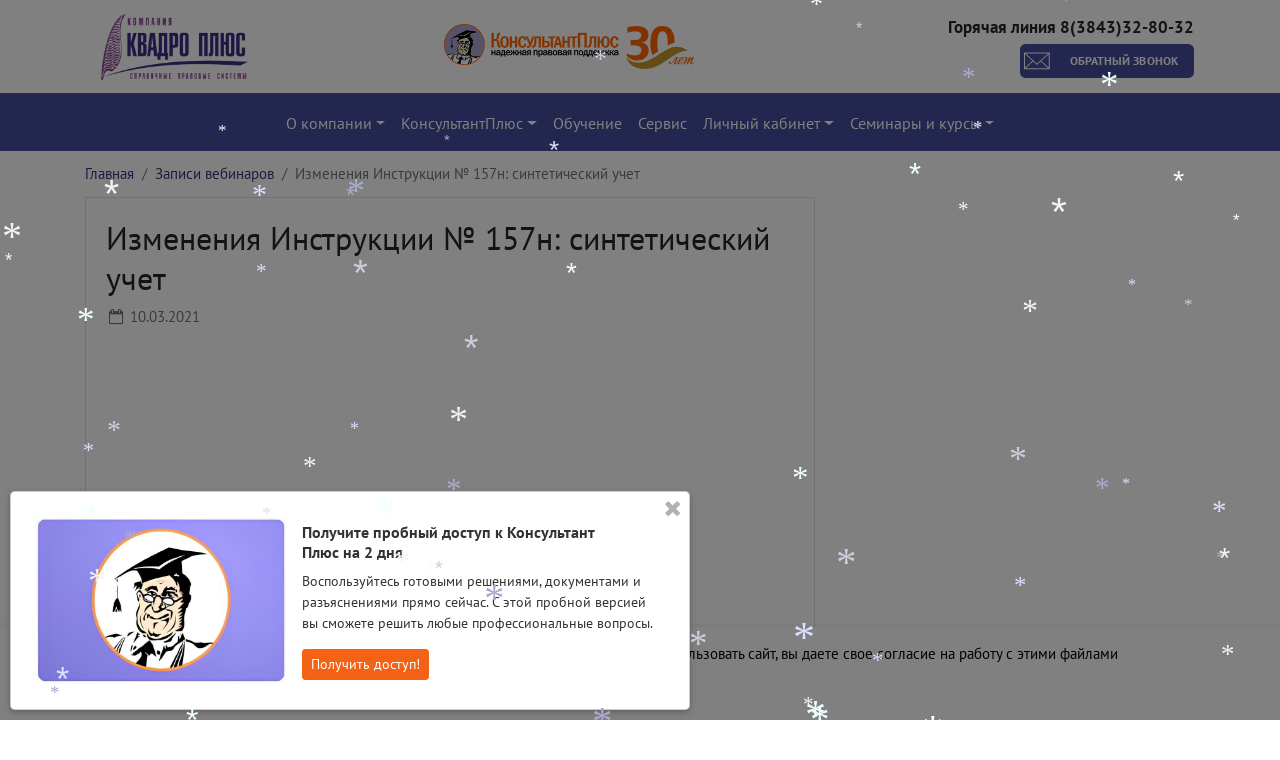

--- FILE ---
content_type: text/html; charset=UTF-8
request_url: https://kvadroplus.com/webinar/izmeneniya-instrukcii-%E2%84%96-157n-sinteticheskij-uchet/
body_size: 22509
content:
<!DOCTYPE html><html dir="ltr" lang="ru-RU" prefix="og: https://ogp.me/ns#"><head><meta charset="UTF-8"><meta http-equiv="X-UA-Compatible" content="IE=edge"><meta name="viewport" content="width=device-width, initial-scale=1, shrink-to-fit=no"><meta name="mobile-web-app-capable" content="yes"><meta name="apple-mobile-web-app-capable" content="yes"><meta name="apple-mobile-web-app-title" content="Правовой портал Квадро Плюс - Кемерово"><link rel="profile" href="http://gmpg.org/xfn/11"><link rel="pingback" href=""><title>Изменения Инструкции № 157н: синтетический учет - Правовой портал Квадро Плюс</title><style>img:is([sizes="auto" i], [sizes^="auto," i]) { contain-intrinsic-size: 3000px 1500px }</style><meta name="description" content="Минфин дополнил синтетические счета и изменил правила их применения. Лектор поможет разобраться в нововведениях и пояснит, что изменить в бухучете госфинансов на 2021 г. Лектор – Плавник Радион Борисович, главный эксперт по бюджетному учету Международного института сертифицированных бухгалтеров и финансовых менеджеров, аттестованный преподаватель ИПБ России, член Палаты налоговых консультантов России. Посмотреть видеосеминар можно по ссылке" /><meta name="robots" content="max-image-preview:large" /><meta name="author" content="peskova"/><link rel="canonical" href="https://kvadroplus.com/webinar/izmeneniya-instrukcii-%e2%84%96-157n-sinteticheskij-uchet/" /><meta name="generator" content="All in One SEO (AIOSEO) 4.9.1.1" /><meta property="og:locale" content="ru_RU" /><meta property="og:site_name" content="Правовой портал Квадро Плюс - Кемерово" /><meta property="og:type" content="article" /><meta property="og:title" content="Изменения Инструкции № 157н: синтетический учет - Правовой портал Квадро Плюс" /><meta property="og:description" content="Минфин дополнил синтетические счета и изменил правила их применения. Лектор поможет разобраться в нововведениях и пояснит, что изменить в бухучете госфинансов на 2021 г. Лектор – Плавник Радион Борисович, главный эксперт по бюджетному учету Международного института сертифицированных бухгалтеров и финансовых менеджеров, аттестованный преподаватель ИПБ России, член Палаты налоговых консультантов России. Посмотреть видеосеминар можно по ссылке" /><meta property="og:url" content="https://kvadroplus.com/webinar/izmeneniya-instrukcii-%e2%84%96-157n-sinteticheskij-uchet/" /><meta property="og:image" content="https://kvadroplus.com/wp-content/uploads/sites/32/2019/01/34ef995b57b990bb6e857f0cf2b1118d.png" /><meta property="og:image:secure_url" content="https://kvadroplus.com/wp-content/uploads/sites/32/2019/01/34ef995b57b990bb6e857f0cf2b1118d.png" /><meta property="article:published_time" content="2021-03-11T06:05:33+00:00" /><meta property="article:modified_time" content="2021-03-11T06:05:33+00:00" /><meta name="twitter:card" content="summary" /><meta name="twitter:title" content="Изменения Инструкции № 157н: синтетический учет - Правовой портал Квадро Плюс" /><meta name="twitter:description" content="Минфин дополнил синтетические счета и изменил правила их применения. Лектор поможет разобраться в нововведениях и пояснит, что изменить в бухучете госфинансов на 2021 г. Лектор – Плавник Радион Борисович, главный эксперт по бюджетному учету Международного института сертифицированных бухгалтеров и финансовых менеджеров, аттестованный преподаватель ИПБ России, член Палаты налоговых консультантов России. Посмотреть видеосеминар можно по ссылке" /><meta name="twitter:image" content="https://kvadroplus.com/wp-content/uploads/sites/32/2019/01/34ef995b57b990bb6e857f0cf2b1118d.png" /> <script type="application/ld+json" class="aioseo-schema">{"@context":"https:\/\/schema.org","@graph":[{"@type":"BreadcrumbList","@id":"https:\/\/kvadroplus.com\/webinar\/izmeneniya-instrukcii-%e2%84%96-157n-sinteticheskij-uchet\/#breadcrumblist","itemListElement":[{"@type":"ListItem","@id":"https:\/\/kvadroplus.com#listItem","position":1,"name":"\u0413\u043b\u0430\u0432\u043d\u0430\u044f","item":"https:\/\/kvadroplus.com","nextItem":{"@type":"ListItem","@id":"https:\/\/kvadroplus.com\/webinar\/#listItem","name":"\u0412\u0438\u0434\u0435\u043e\u043a\u043e\u043d\u0442\u0435\u043d\u0442"}},{"@type":"ListItem","@id":"https:\/\/kvadroplus.com\/webinar\/#listItem","position":2,"name":"\u0412\u0438\u0434\u0435\u043e\u043a\u043e\u043d\u0442\u0435\u043d\u0442","item":"https:\/\/kvadroplus.com\/webinar\/","nextItem":{"@type":"ListItem","@id":"https:\/\/kvadroplus.com\/webinar\/izmeneniya-instrukcii-%e2%84%96-157n-sinteticheskij-uchet\/#listItem","name":"\u0418\u0437\u043c\u0435\u043d\u0435\u043d\u0438\u044f \u0418\u043d\u0441\u0442\u0440\u0443\u043a\u0446\u0438\u0438 \u2116 157\u043d: \u0441\u0438\u043d\u0442\u0435\u0442\u0438\u0447\u0435\u0441\u043a\u0438\u0439 \u0443\u0447\u0435\u0442"},"previousItem":{"@type":"ListItem","@id":"https:\/\/kvadroplus.com#listItem","name":"\u0413\u043b\u0430\u0432\u043d\u0430\u044f"}},{"@type":"ListItem","@id":"https:\/\/kvadroplus.com\/webinar\/izmeneniya-instrukcii-%e2%84%96-157n-sinteticheskij-uchet\/#listItem","position":3,"name":"\u0418\u0437\u043c\u0435\u043d\u0435\u043d\u0438\u044f \u0418\u043d\u0441\u0442\u0440\u0443\u043a\u0446\u0438\u0438 \u2116 157\u043d: \u0441\u0438\u043d\u0442\u0435\u0442\u0438\u0447\u0435\u0441\u043a\u0438\u0439 \u0443\u0447\u0435\u0442","previousItem":{"@type":"ListItem","@id":"https:\/\/kvadroplus.com\/webinar\/#listItem","name":"\u0412\u0438\u0434\u0435\u043e\u043a\u043e\u043d\u0442\u0435\u043d\u0442"}}]},{"@type":"Organization","@id":"https:\/\/kvadroplus.com\/#organization","name":"\u041f\u0440\u0430\u0432\u043e\u0432\u043e\u0439 \u043f\u043e\u0440\u0442\u0430\u043b \u041a\u0432\u0430\u0434\u0440\u043e \u041f\u043b\u044e\u0441","description":"\u041a\u0435\u043c\u0435\u0440\u043e\u0432\u043e","url":"https:\/\/kvadroplus.com\/","logo":{"@type":"ImageObject","url":"https:\/\/kvadroplus.com\/wp-content\/uploads\/sites\/32\/2019\/01\/34ef995b57b990bb6e857f0cf2b1118d.png","@id":"https:\/\/kvadroplus.com\/webinar\/izmeneniya-instrukcii-%e2%84%96-157n-sinteticheskij-uchet\/#organizationLogo","width":462,"height":209},"image":{"@id":"https:\/\/kvadroplus.com\/webinar\/izmeneniya-instrukcii-%e2%84%96-157n-sinteticheskij-uchet\/#organizationLogo"}},{"@type":"Person","@id":"https:\/\/kvadroplus.com\/author\/peskova\/#author","url":"https:\/\/kvadroplus.com\/author\/peskova\/","name":"peskova","image":{"@type":"ImageObject","@id":"https:\/\/kvadroplus.com\/webinar\/izmeneniya-instrukcii-%e2%84%96-157n-sinteticheskij-uchet\/#authorImage","url":"https:\/\/secure.gravatar.com\/avatar\/71a325a0fd02ddb387d25ce286645891b78c3f0d52dd9ba7f5e3659946d0cec8?s=96&d=mm&r=g","width":96,"height":96,"caption":"peskova"}},{"@type":"WebPage","@id":"https:\/\/kvadroplus.com\/webinar\/izmeneniya-instrukcii-%e2%84%96-157n-sinteticheskij-uchet\/#webpage","url":"https:\/\/kvadroplus.com\/webinar\/izmeneniya-instrukcii-%e2%84%96-157n-sinteticheskij-uchet\/","name":"\u0418\u0437\u043c\u0435\u043d\u0435\u043d\u0438\u044f \u0418\u043d\u0441\u0442\u0440\u0443\u043a\u0446\u0438\u0438 \u2116 157\u043d: \u0441\u0438\u043d\u0442\u0435\u0442\u0438\u0447\u0435\u0441\u043a\u0438\u0439 \u0443\u0447\u0435\u0442 - \u041f\u0440\u0430\u0432\u043e\u0432\u043e\u0439 \u043f\u043e\u0440\u0442\u0430\u043b \u041a\u0432\u0430\u0434\u0440\u043e \u041f\u043b\u044e\u0441","description":"\u041c\u0438\u043d\u0444\u0438\u043d \u0434\u043e\u043f\u043e\u043b\u043d\u0438\u043b \u0441\u0438\u043d\u0442\u0435\u0442\u0438\u0447\u0435\u0441\u043a\u0438\u0435 \u0441\u0447\u0435\u0442\u0430 \u0438 \u0438\u0437\u043c\u0435\u043d\u0438\u043b \u043f\u0440\u0430\u0432\u0438\u043b\u0430 \u0438\u0445 \u043f\u0440\u0438\u043c\u0435\u043d\u0435\u043d\u0438\u044f. \u041b\u0435\u043a\u0442\u043e\u0440 \u043f\u043e\u043c\u043e\u0436\u0435\u0442 \u0440\u0430\u0437\u043e\u0431\u0440\u0430\u0442\u044c\u0441\u044f \u0432 \u043d\u043e\u0432\u043e\u0432\u0432\u0435\u0434\u0435\u043d\u0438\u044f\u0445 \u0438 \u043f\u043e\u044f\u0441\u043d\u0438\u0442, \u0447\u0442\u043e \u0438\u0437\u043c\u0435\u043d\u0438\u0442\u044c \u0432 \u0431\u0443\u0445\u0443\u0447\u0435\u0442\u0435 \u0433\u043e\u0441\u0444\u0438\u043d\u0430\u043d\u0441\u043e\u0432 \u043d\u0430 2021 \u0433. \u041b\u0435\u043a\u0442\u043e\u0440 \u2013 \u041f\u043b\u0430\u0432\u043d\u0438\u043a \u0420\u0430\u0434\u0438\u043e\u043d \u0411\u043e\u0440\u0438\u0441\u043e\u0432\u0438\u0447, \u0433\u043b\u0430\u0432\u043d\u044b\u0439 \u044d\u043a\u0441\u043f\u0435\u0440\u0442 \u043f\u043e \u0431\u044e\u0434\u0436\u0435\u0442\u043d\u043e\u043c\u0443 \u0443\u0447\u0435\u0442\u0443 \u041c\u0435\u0436\u0434\u0443\u043d\u0430\u0440\u043e\u0434\u043d\u043e\u0433\u043e \u0438\u043d\u0441\u0442\u0438\u0442\u0443\u0442\u0430 \u0441\u0435\u0440\u0442\u0438\u0444\u0438\u0446\u0438\u0440\u043e\u0432\u0430\u043d\u043d\u044b\u0445 \u0431\u0443\u0445\u0433\u0430\u043b\u0442\u0435\u0440\u043e\u0432 \u0438 \u0444\u0438\u043d\u0430\u043d\u0441\u043e\u0432\u044b\u0445 \u043c\u0435\u043d\u0435\u0434\u0436\u0435\u0440\u043e\u0432, \u0430\u0442\u0442\u0435\u0441\u0442\u043e\u0432\u0430\u043d\u043d\u044b\u0439 \u043f\u0440\u0435\u043f\u043e\u0434\u0430\u0432\u0430\u0442\u0435\u043b\u044c \u0418\u041f\u0411 \u0420\u043e\u0441\u0441\u0438\u0438, \u0447\u043b\u0435\u043d \u041f\u0430\u043b\u0430\u0442\u044b \u043d\u0430\u043b\u043e\u0433\u043e\u0432\u044b\u0445 \u043a\u043e\u043d\u0441\u0443\u043b\u044c\u0442\u0430\u043d\u0442\u043e\u0432 \u0420\u043e\u0441\u0441\u0438\u0438. \u041f\u043e\u0441\u043c\u043e\u0442\u0440\u0435\u0442\u044c \u0432\u0438\u0434\u0435\u043e\u0441\u0435\u043c\u0438\u043d\u0430\u0440 \u043c\u043e\u0436\u043d\u043e \u043f\u043e \u0441\u0441\u044b\u043b\u043a\u0435","inLanguage":"ru-RU","isPartOf":{"@id":"https:\/\/kvadroplus.com\/#website"},"breadcrumb":{"@id":"https:\/\/kvadroplus.com\/webinar\/izmeneniya-instrukcii-%e2%84%96-157n-sinteticheskij-uchet\/#breadcrumblist"},"author":{"@id":"https:\/\/kvadroplus.com\/author\/peskova\/#author"},"creator":{"@id":"https:\/\/kvadroplus.com\/author\/peskova\/#author"},"datePublished":"2021-03-11T13:05:33+07:00","dateModified":"2021-03-11T13:05:33+07:00"},{"@type":"WebSite","@id":"https:\/\/kvadroplus.com\/#website","url":"https:\/\/kvadroplus.com\/","name":"\u041f\u0440\u0430\u0432\u043e\u0432\u043e\u0439 \u043f\u043e\u0440\u0442\u0430\u043b \u041a\u0432\u0430\u0434\u0440\u043e \u041f\u043b\u044e\u0441","description":"\u041a\u0435\u043c\u0435\u0440\u043e\u0432\u043e","inLanguage":"ru-RU","publisher":{"@id":"https:\/\/kvadroplus.com\/#organization"}}]}</script> <link rel='dns-prefetch' href='//smartcaptcha.yandexcloud.net' /><link rel='dns-prefetch' href='//code.jivosite.com' /><style id='cfyc-captcha-style-inline-css' type='text/css'>.smart-captcha.wpcf7-not-valid{height:102px;border:1px solid;padding-right:2px;border-radius:11px;}</style><link rel='stylesheet' id='wp-block-library-css' href='https://kvadroplus.com/wp-includes/css/dist/block-library/style.min.css?ver=6.8.3' type='text/css' media='all' /><style id='classic-theme-styles-inline-css' type='text/css'>/*! This file is auto-generated */
.wp-block-button__link{color:#fff;background-color:#32373c;border-radius:9999px;box-shadow:none;text-decoration:none;padding:calc(.667em + 2px) calc(1.333em + 2px);font-size:1.125em}.wp-block-file__button{background:#32373c;color:#fff;text-decoration:none}</style><link rel='stylesheet' id='aioseo/css/src/vue/standalone/blocks/table-of-contents/global.scss-css' href='https://kvadroplus.com/wp-content/cache/autoptimize/32/autoptimize_single_8aeaa129c1f80e6e5dbaa329351d1482.php?ver=4.9.1.1' type='text/css' media='all' /><style id='global-styles-inline-css' type='text/css'>:root{--wp--preset--aspect-ratio--square: 1;--wp--preset--aspect-ratio--4-3: 4/3;--wp--preset--aspect-ratio--3-4: 3/4;--wp--preset--aspect-ratio--3-2: 3/2;--wp--preset--aspect-ratio--2-3: 2/3;--wp--preset--aspect-ratio--16-9: 16/9;--wp--preset--aspect-ratio--9-16: 9/16;--wp--preset--color--black: #000000;--wp--preset--color--cyan-bluish-gray: #abb8c3;--wp--preset--color--white: #ffffff;--wp--preset--color--pale-pink: #f78da7;--wp--preset--color--vivid-red: #cf2e2e;--wp--preset--color--luminous-vivid-orange: #ff6900;--wp--preset--color--luminous-vivid-amber: #fcb900;--wp--preset--color--light-green-cyan: #7bdcb5;--wp--preset--color--vivid-green-cyan: #00d084;--wp--preset--color--pale-cyan-blue: #8ed1fc;--wp--preset--color--vivid-cyan-blue: #0693e3;--wp--preset--color--vivid-purple: #9b51e0;--wp--preset--gradient--vivid-cyan-blue-to-vivid-purple: linear-gradient(135deg,rgba(6,147,227,1) 0%,rgb(155,81,224) 100%);--wp--preset--gradient--light-green-cyan-to-vivid-green-cyan: linear-gradient(135deg,rgb(122,220,180) 0%,rgb(0,208,130) 100%);--wp--preset--gradient--luminous-vivid-amber-to-luminous-vivid-orange: linear-gradient(135deg,rgba(252,185,0,1) 0%,rgba(255,105,0,1) 100%);--wp--preset--gradient--luminous-vivid-orange-to-vivid-red: linear-gradient(135deg,rgba(255,105,0,1) 0%,rgb(207,46,46) 100%);--wp--preset--gradient--very-light-gray-to-cyan-bluish-gray: linear-gradient(135deg,rgb(238,238,238) 0%,rgb(169,184,195) 100%);--wp--preset--gradient--cool-to-warm-spectrum: linear-gradient(135deg,rgb(74,234,220) 0%,rgb(151,120,209) 20%,rgb(207,42,186) 40%,rgb(238,44,130) 60%,rgb(251,105,98) 80%,rgb(254,248,76) 100%);--wp--preset--gradient--blush-light-purple: linear-gradient(135deg,rgb(255,206,236) 0%,rgb(152,150,240) 100%);--wp--preset--gradient--blush-bordeaux: linear-gradient(135deg,rgb(254,205,165) 0%,rgb(254,45,45) 50%,rgb(107,0,62) 100%);--wp--preset--gradient--luminous-dusk: linear-gradient(135deg,rgb(255,203,112) 0%,rgb(199,81,192) 50%,rgb(65,88,208) 100%);--wp--preset--gradient--pale-ocean: linear-gradient(135deg,rgb(255,245,203) 0%,rgb(182,227,212) 50%,rgb(51,167,181) 100%);--wp--preset--gradient--electric-grass: linear-gradient(135deg,rgb(202,248,128) 0%,rgb(113,206,126) 100%);--wp--preset--gradient--midnight: linear-gradient(135deg,rgb(2,3,129) 0%,rgb(40,116,252) 100%);--wp--preset--font-size--small: 13px;--wp--preset--font-size--medium: 20px;--wp--preset--font-size--large: 36px;--wp--preset--font-size--x-large: 42px;--wp--preset--spacing--20: 0.44rem;--wp--preset--spacing--30: 0.67rem;--wp--preset--spacing--40: 1rem;--wp--preset--spacing--50: 1.5rem;--wp--preset--spacing--60: 2.25rem;--wp--preset--spacing--70: 3.38rem;--wp--preset--spacing--80: 5.06rem;--wp--preset--shadow--natural: 6px 6px 9px rgba(0, 0, 0, 0.2);--wp--preset--shadow--deep: 12px 12px 50px rgba(0, 0, 0, 0.4);--wp--preset--shadow--sharp: 6px 6px 0px rgba(0, 0, 0, 0.2);--wp--preset--shadow--outlined: 6px 6px 0px -3px rgba(255, 255, 255, 1), 6px 6px rgba(0, 0, 0, 1);--wp--preset--shadow--crisp: 6px 6px 0px rgba(0, 0, 0, 1);}:where(.is-layout-flex){gap: 0.5em;}:where(.is-layout-grid){gap: 0.5em;}body .is-layout-flex{display: flex;}.is-layout-flex{flex-wrap: wrap;align-items: center;}.is-layout-flex > :is(*, div){margin: 0;}body .is-layout-grid{display: grid;}.is-layout-grid > :is(*, div){margin: 0;}:where(.wp-block-columns.is-layout-flex){gap: 2em;}:where(.wp-block-columns.is-layout-grid){gap: 2em;}:where(.wp-block-post-template.is-layout-flex){gap: 1.25em;}:where(.wp-block-post-template.is-layout-grid){gap: 1.25em;}.has-black-color{color: var(--wp--preset--color--black) !important;}.has-cyan-bluish-gray-color{color: var(--wp--preset--color--cyan-bluish-gray) !important;}.has-white-color{color: var(--wp--preset--color--white) !important;}.has-pale-pink-color{color: var(--wp--preset--color--pale-pink) !important;}.has-vivid-red-color{color: var(--wp--preset--color--vivid-red) !important;}.has-luminous-vivid-orange-color{color: var(--wp--preset--color--luminous-vivid-orange) !important;}.has-luminous-vivid-amber-color{color: var(--wp--preset--color--luminous-vivid-amber) !important;}.has-light-green-cyan-color{color: var(--wp--preset--color--light-green-cyan) !important;}.has-vivid-green-cyan-color{color: var(--wp--preset--color--vivid-green-cyan) !important;}.has-pale-cyan-blue-color{color: var(--wp--preset--color--pale-cyan-blue) !important;}.has-vivid-cyan-blue-color{color: var(--wp--preset--color--vivid-cyan-blue) !important;}.has-vivid-purple-color{color: var(--wp--preset--color--vivid-purple) !important;}.has-black-background-color{background-color: var(--wp--preset--color--black) !important;}.has-cyan-bluish-gray-background-color{background-color: var(--wp--preset--color--cyan-bluish-gray) !important;}.has-white-background-color{background-color: var(--wp--preset--color--white) !important;}.has-pale-pink-background-color{background-color: var(--wp--preset--color--pale-pink) !important;}.has-vivid-red-background-color{background-color: var(--wp--preset--color--vivid-red) !important;}.has-luminous-vivid-orange-background-color{background-color: var(--wp--preset--color--luminous-vivid-orange) !important;}.has-luminous-vivid-amber-background-color{background-color: var(--wp--preset--color--luminous-vivid-amber) !important;}.has-light-green-cyan-background-color{background-color: var(--wp--preset--color--light-green-cyan) !important;}.has-vivid-green-cyan-background-color{background-color: var(--wp--preset--color--vivid-green-cyan) !important;}.has-pale-cyan-blue-background-color{background-color: var(--wp--preset--color--pale-cyan-blue) !important;}.has-vivid-cyan-blue-background-color{background-color: var(--wp--preset--color--vivid-cyan-blue) !important;}.has-vivid-purple-background-color{background-color: var(--wp--preset--color--vivid-purple) !important;}.has-black-border-color{border-color: var(--wp--preset--color--black) !important;}.has-cyan-bluish-gray-border-color{border-color: var(--wp--preset--color--cyan-bluish-gray) !important;}.has-white-border-color{border-color: var(--wp--preset--color--white) !important;}.has-pale-pink-border-color{border-color: var(--wp--preset--color--pale-pink) !important;}.has-vivid-red-border-color{border-color: var(--wp--preset--color--vivid-red) !important;}.has-luminous-vivid-orange-border-color{border-color: var(--wp--preset--color--luminous-vivid-orange) !important;}.has-luminous-vivid-amber-border-color{border-color: var(--wp--preset--color--luminous-vivid-amber) !important;}.has-light-green-cyan-border-color{border-color: var(--wp--preset--color--light-green-cyan) !important;}.has-vivid-green-cyan-border-color{border-color: var(--wp--preset--color--vivid-green-cyan) !important;}.has-pale-cyan-blue-border-color{border-color: var(--wp--preset--color--pale-cyan-blue) !important;}.has-vivid-cyan-blue-border-color{border-color: var(--wp--preset--color--vivid-cyan-blue) !important;}.has-vivid-purple-border-color{border-color: var(--wp--preset--color--vivid-purple) !important;}.has-vivid-cyan-blue-to-vivid-purple-gradient-background{background: var(--wp--preset--gradient--vivid-cyan-blue-to-vivid-purple) !important;}.has-light-green-cyan-to-vivid-green-cyan-gradient-background{background: var(--wp--preset--gradient--light-green-cyan-to-vivid-green-cyan) !important;}.has-luminous-vivid-amber-to-luminous-vivid-orange-gradient-background{background: var(--wp--preset--gradient--luminous-vivid-amber-to-luminous-vivid-orange) !important;}.has-luminous-vivid-orange-to-vivid-red-gradient-background{background: var(--wp--preset--gradient--luminous-vivid-orange-to-vivid-red) !important;}.has-very-light-gray-to-cyan-bluish-gray-gradient-background{background: var(--wp--preset--gradient--very-light-gray-to-cyan-bluish-gray) !important;}.has-cool-to-warm-spectrum-gradient-background{background: var(--wp--preset--gradient--cool-to-warm-spectrum) !important;}.has-blush-light-purple-gradient-background{background: var(--wp--preset--gradient--blush-light-purple) !important;}.has-blush-bordeaux-gradient-background{background: var(--wp--preset--gradient--blush-bordeaux) !important;}.has-luminous-dusk-gradient-background{background: var(--wp--preset--gradient--luminous-dusk) !important;}.has-pale-ocean-gradient-background{background: var(--wp--preset--gradient--pale-ocean) !important;}.has-electric-grass-gradient-background{background: var(--wp--preset--gradient--electric-grass) !important;}.has-midnight-gradient-background{background: var(--wp--preset--gradient--midnight) !important;}.has-small-font-size{font-size: var(--wp--preset--font-size--small) !important;}.has-medium-font-size{font-size: var(--wp--preset--font-size--medium) !important;}.has-large-font-size{font-size: var(--wp--preset--font-size--large) !important;}.has-x-large-font-size{font-size: var(--wp--preset--font-size--x-large) !important;}
:where(.wp-block-post-template.is-layout-flex){gap: 1.25em;}:where(.wp-block-post-template.is-layout-grid){gap: 1.25em;}
:where(.wp-block-columns.is-layout-flex){gap: 2em;}:where(.wp-block-columns.is-layout-grid){gap: 2em;}
:root :where(.wp-block-pullquote){font-size: 1.5em;line-height: 1.6;}</style><link rel='stylesheet' id='contact-form-7-css' href='https://kvadroplus.com/wp-content/cache/autoptimize/32/autoptimize_single_64ac31699f5326cb3c76122498b76f66.php?ver=6.1.4' type='text/css' media='all' /><link rel='stylesheet' id='wpProQuiz_front_style-css' href='https://kvadroplus.com/wp-content/cache/autoptimize/32/autoptimize_single_542d322989e03d08ac63cadce236b4b0.php?ver=0.78' type='text/css' media='all' /><link rel='stylesheet' id='child-understrap-styles-css' href='https://kvadroplus.com/wp-content/themes/newsmine-theme-302/css/child-theme.min.css?ver=0.0.48' type='text/css' media='all' /><link rel='stylesheet' id='understrap-styles-css' href='https://kvadroplus.com/wp-content/themes/newsmine-theme/css/theme.min.css?ver=0.0.48.1764080162' type='text/css' media='all' /><link rel='stylesheet' id='spu-public-css-css' href='https://kvadroplus.com/wp-content/cache/autoptimize/32/autoptimize_single_d9ed3f40313525d57bc6c18d1173014b.php?ver=1.7.64' type='text/css' media='all' /> <script defer id="cfyc-captcha-js-before" src="[data-uri]"></script> <script type="text/javascript" src="https://smartcaptcha.yandexcloud.net/captcha.js?render=onload&amp;onload=cfycOnloadFunction&amp;ver=1.0.0" id="cfyc-captcha-js" defer="defer" data-wp-strategy="defer"></script> <script defer id="jquery-core-js-extra" src="[data-uri]"></script> <script defer type="text/javascript" src="https://kvadroplus.com/wp-includes/js/jquery/jquery.min.js?ver=3.7.1" id="jquery-core-js"></script> <script defer type="text/javascript" src="https://kvadroplus.com/wp-includes/js/jquery/jquery-migrate.min.js?ver=3.4.1" id="jquery-migrate-js"></script> <script defer id="nm_time_tracker-js-extra" src="[data-uri]"></script> <script defer type="text/javascript" src="https://kvadroplus.com/wp-content/cache/autoptimize/32/autoptimize_single_7bd33f601116e50c4f3f74065e6f0ffb.php?ver=1747309681" id="nm_time_tracker-js"></script> <script defer type="text/javascript" src="https://kvadroplus.com/wp-includes/js/tinymce/tinymce.min.js?ver=49110-20250317" id="wp-tinymce-root-js"></script> <script defer type="text/javascript" src="https://kvadroplus.com/wp-includes/js/tinymce/plugins/compat3x/plugin.min.js?ver=49110-20250317" id="wp-tinymce-js"></script> <script defer type="text/javascript" src="https://kvadroplus.com/wp-content/cache/autoptimize/32/autoptimize_single_3971271ac4f8a3652f68227d2a62ac12.php?ver=1531137192" id="nm_cont_form_disable_submit-js"></script> <script defer type="text/javascript" src="https://kvadroplus.com/wp-content/plugins/wp-snow/core/assets/dist/js/snow-js.min.js?ver=1.0" id="snow-js-js"></script> <script defer id="snow-js-js-after" src="[data-uri]"></script> <script defer type="text/javascript" src="https://kvadroplus.com/wp-content/plugins/newsmine/include/js/jquery.actual.min.js?ver=1517553130" id="jquery-actual-js"></script> <script defer type="text/javascript" src="https://kvadroplus.com/wp-content/themes/newsmine-theme/js/jquery.lazyload.min.js?ver=6.8.3" id="lazy-load-scripts-js"></script> <link rel="https://api.w.org/" href="https://kvadroplus.com/wp-json/" /><link rel="alternate" title="JSON" type="application/json" href="https://kvadroplus.com/wp-json/wp/v2/webinar/14922" /><link rel="alternate" title="oEmbed (JSON)" type="application/json+oembed" href="https://kvadroplus.com/wp-json/oembed/1.0/embed?url=https%3A%2F%2Fkvadroplus.com%2Fwebinar%2Fizmeneniya-instrukcii-%25e2%2584%2596-157n-sinteticheskij-uchet%2F" /><link rel="alternate" title="oEmbed (XML)" type="text/xml+oembed" href="https://kvadroplus.com/wp-json/oembed/1.0/embed?url=https%3A%2F%2Fkvadroplus.com%2Fwebinar%2Fizmeneniya-instrukcii-%25e2%2584%2596-157n-sinteticheskij-uchet%2F&#038;format=xml" /><style type="text/css">.wpcf7 input[type=submit], .wpcf7 input[type=button] {
				color: #fff !important; 
				background-color: #464d9d !important; 
				border-color: #464d9d !important; 
			}

			.wpcf7 input[type=submit]:hover, .wpcf7 input[type=button]:hover  {
				color: #fff !important; 
				background-color: #3e448b !important; 
				border-color: #3e448b !important;
			}

			.btn-primary {
				color: #fff !important; 
				background-color: #464d9d !important; 
				border-color: #464d9d !important; 
			}

			.btn-primary:hover, .btn-primary.active, .btn-primary:active, .show>.btn-primary.dropdown-toggle {
				color: #fff !important; 
				background-color: #3e448b !important; 
				border-color: #3e448b !important; 
			}

			.btn-outline-primary {
				color: #464d9d !important; 
				border-color: #464d9d !important; 
			}

			.btn-outline-primary:hover, .btn-outline-primary.active, .btn-outline-primary:active, .show>.btn-outline-primary.dropdown-toggle {
				color: #fff !important;
				background-color: #464d9d !important; 
				border-color: #464d9d !important; 
			}

			#infinite-handle span {
				color: #fff !important; 
				background-color: #464d9d !important; 
				border-color: #464d9d !important;
				
			}

			.badge-primary {
				color: #fff !important; 
				background-color: #464d9d !important; 
			}

			.btn-call-me {
				color: #fff !important; 
				background-color: #464d9d !important; 
			}

			#infinite-handle span:hover, #infinite-handle span.active, #infinite-handle span:active {
				color: #fff !important; 
				background-color: #3e448b !important; 
				border-color: #3e448b !important; 
				
			}

			.page-item.active .page-link {
				color: #fff !important; 
				background-color: #464d9d !important; 
				border-color: #464d9d !important; 
			}

			.competition-archive .year.active {
				color: #fff !important; 
				background-color: #464d9d !important; 
			}
			
			.nmFeedback_progress .progress-bar {
				color: #fff !important; 
				background-color: #464d9d !important; 
			}

			.bookmarks-tabs li a.active, .bookmarks-tabs li a:hover {
				color: #fff; 
				background-color: #464d9d; 
			}

			.catalog-header-icon .badge-primary {
				background-color: #464d9d !important;
			}

			.catalog-header-icon:hover .badge-primary {
				background-color: #3e448b !important;
			}</style><style type="text/css">a {
				color: #3f3083; 
			}

			a:hover, a:focus {
				color: #524a82; 
			}


			.post-favorite-icon.star-full {
				color: #3f3083;

			}

			.post-favorite-icon.star-empty {
				color: #3f3083;
				opacity: 0.5;
			}

			.page-link:focus, .page-link:hover {
				color: #524a82 !important;  
			}

			.page-link {
				color: #3f3083 !important; 
			}

			.consultation .consultation-btn {
				border-bottom-color: #3f3083;
				color: #3f3083 !important; 
			}
			
			.consultation .consultation-btn:hover, .consultation .consultation-btn:focus {
				border-bottom-color: #524a82;
				color: #524a82 !important; 
			}

			.delete-from-cart:hover, .delete-from-cart:focus {
				color: #524a82; 
			}

			.cart-list .cart-item .fa-minus:not(.disabled):hover, .cart-list .cart-item .fa-plus:hover {
				color: #524a82; 
			}

			.training-program-profiles button {
				color: #3f3083 !important; 
			} 

			.training-program-profiles .item {
				color: #3f3083 !important; 
			}

			.training-program-profiles .item:hover, .training-program-profiles .item:focus {
				color: #524a82 !important; 
			} 

			.selection-widget .selection-title:not(.collapsed) {
				color: #524a82 !important; 
			}</style><style type="text/css">body {
				font-family: PTSans, sans-serif !important;
			}

			h1 {
				font-family: PTSans, sans-serif !important;
			}

			h2 {
				font-family: PTSans, sans-serif !important;
			}

			h3 {
				font-family: PTSans, sans-serif !important;
			}

			h4 {
				font-family: PTSans, sans-serif !important;
			}

			h5 {
				font-family: PTSans, sans-serif !important;
			}

			h6 {
				font-family: PTSans, sans-serif !important;
			}</style><style type="text/css">#navbar-main-menu.navbar {
				font-size: 16px;
			}

			#navbar-main-menu.navbar .dropdown-menu {
				font-size: 14px;
			}

			@media (max-width: 991px) { 
				#navbar-main-menu.navbar a .caret {
					font-size: 18px;
				}
			}


			#navbar-main-menu.navbar-light .navbar-nav .nav-link {
				color: #ffffff;
				/*opacity: .5;*/
			}


			#navbar-main-menu.navbar-light .navbar-nav .nav-link:focus, #navbar-main-menu.navbar-light .navbar-nav .nav-link:hover {
				color: #ffffff;
				/*opacity: .7;*/
			}


			#navbar-main-menu.navbar-dark .navbar-nav .nav-link {
				/*color: hsla(0,0%,100%,.5);*/
				color: #ffffff;
			}

			#navbar-main-menu.navbar-dark .navbar-nav .nav-link:focus, #navbar-main-menu.navbar-dark .navbar-nav .nav-link:hover {
				/*color: hsla(0,0%,100%,.75);*/
				color: #ffffff;
			}


			#navbar-main-menu.navbar-dark .navbar-nav .active>.nav-link, #navbar-main-menu.navbar-dark .navbar-nav .nav-link.active, #navbar-main-menu.navbar-dark .navbar-nav .nav-link.open, #navbar-main-menu.navbar-dark .navbar-nav .open>.nav-link {
				color: #ffffff;
			}

			#navbar-main-menu.navbar-light .navbar-nav .active>.nav-link, #navbar-main-menu.navbar-light .navbar-nav .nav-link.active, #navbar-main-menu.navbar-light .navbar-nav .nav-link.open, #navbar-main-menu.navbar-light .navbar-nav .open>.nav-link {
				color: #ffffff;
			}


			#navbar-main-menu.navbar .dropdown-menu {
				background-color: #fff;
			}

			#navbar-main-menu.navbar .dropdown-menu .menu-item a.nav-link:hover {
				background-color: #f7f7f9;
			}


			#navbar-main-menu.navbar-light .dropdown-menu .nav-link {
				color: #464a4c;
				/*opacity: .5;*/
			}

			#navbar-main-menu.navbar-light .dropdown-menu .nav-link:focus, #navbar-main-menu.navbar-light .dropdown-menu .nav-link:hover {
				color: #000;
				/*opacity: .7;*/
			}

			#navbar-main-menu.navbar-dark .dropdown-menu .nav-link {
				/*color: hsla(0,0%,100%,.5);*/
				color: #464a4c !important;
			}

			#navbar-main-menu.navbar-dark .dropdown-menu .nav-link:focus, #navbar-main-menu.navbar-dark .dropdown-menu .nav-link:hover {
				/*color: hsla(0,0%,100%,.75);*/
				color: #000 !important;
			}

			#navbar-main-menu.navbar-dark .dropdown-menu .active>.nav-link, #navbar-main-menu.navbar-dark .dropdown-menu .nav-link.active, #navbar-main-menu.navbar-dark .dropdown-menu .nav-link.open, #navbar-main-menu.navbar-dark .dropdown-menu .open>.nav-link {
				color: #464d9d !important;
			}

			/*.navbar-light .dropdown-menu .active>.nav-link, .navbar-light .dropdown-menu .nav-link.active, .navbar-light .dropdown-menu .nav-link.open, .navbar-light .dropdown-menu .open>.nav-link {
				color: #464d9d !important;
			}*/


						#wrapper-navbar {
				background-color: #fff;
			}
			

			#navbar-main-menu.navbar-light .navbar-brand, #navbar-main-menu.navbar-light .navbar-brand:focus, #navbar-main-menu.navbar-light .navbar-brand:hover, #navbar-main-menu.navbar-light .navbar-toggler, #navbar-main-menu.navbar-light .navbar-toggler:focus, #navbar-main-menu.navbar-light .navbar-toggler:hover {
				color: #000;
			}

			#navbar-main-menu.navbar-dark .navbar-brand, #navbar-main-menu.navbar-dark .navbar-brand:focus, #navbar-main-menu.navbar-dark .navbar-brand:hover, #navbar-main-menu.navbar-dark .navbar-toggler, #navbar-main-menu.navbar-dark .navbar-toggler:focus, #navbar-main-menu.navbar-dark .navbar-toggler:hover {
				color: #000;
			}</style><style type="text/css">.alert-success {
				color: #155724 !important;
				background-color: #d4edda !important;
				border-color: #c3e6cb !important;
			}

			.alert-success .alert-link {
				color: #0b2e13 !important;
			}

			.alert-danger {
				color: #721c24 !important;
				background-color: #f8d7da !important;
				border-color: #f5c6cb !important;
			}

			.alert-danger .alert-link {
				color: #491217 !important;
			}

			.alert-warning {
				color: #856404 !important;
				background-color: #fff3cd !important;
				border-color: #ffeeba !important;
			}

			.alert-warning .alert-link {
				color: #533f03 !important;
			}

			.alert-info {
				color: #0c5460 !important;
				background-color: #d1ecf1 !important;
				border-color: #bee5eb !important;
			}

			.alert-info .alert-link {
				color: #062c33 !important;
			}</style><style type="text/css">#ssttbutton {
						font-size: 32px;

			right: 30px;
			bottom: 20px;
		}
		.ssttbutton-background {
			color: #000000;
		}
		.ssttbutton-symbol {
			color: #ffffff;
		}</style><style type="text/css">#wrapper-footer-fullwidth { 
					background-color: #eceeef !important; 
				}
									
				#navbar-main-menu { 
					background-color: #464d9d !important; 
				}

							#featured-slider {
					background-color: #fff !important;
				}
			
			.bonus-icon {
				background-color: #464d9d !important; 
			}

			.text-primary {
				color:#464d9d !important; 
			}

			.bg-primary {
				background-color:#464d9d !important; 
			}

			.about-timeline-inside .timeline-item .year {
				color:#464d9d !important; 
			}

			::-webkit-scrollbar-thumb {
				background-color: #464d9d; 
			}

			.bonus-history-btn {
					border-bottom: 1px dashed #464d9d;
			}

			.date-body {
				border-color: #464d9d !important; 
			}

			.date-body .date-title {
				background-color: #464d9d !important; 
			}

			.review-title {
				color: #464d9d !important;
			}

			.worker-title {
				color: #464d9d !important;
			}

			.worker-img {
				border-color: #464d9d !important;
			}

			.tabs-widget .dropdown-item.active, .dropdown-item:active {
				color: #464d9d !important;
			}

			.widget-responsible .user .user-head .hr-center {
				background-color: #464d9d !important; 
			}

			.wpProQuiz_time_limit .wpProQuiz_progress {
				background-color: #464d9d !important;
			}

			.progress-bar-item .progress-bar {
				background-color: #464d9d;
			}

			.wpProQuiz_reviewQuestionTarget {
					box-shadow: 0 0 2px 1px #464d9d;
					border: none !important;
			}

			.list-group-title {
				background-color: #464d9d!important;
				color: #fff!important;
			}

			.nm-widget-webinar-lecturers .card-header {
				background-color: #464d9d!important;
				color: #fff!important;
			}

			.tabbed-menu-nav-item.active .tabbed-menu-nav-item__card, .tabbed-menu-nav-item__card:hover {
				background-color: #464d9d;
				color:  #fff;
			}

			.tabbed-menu-nav-item.active .tabbed-menu-nav-icon-svg, .tabbed-menu-nav-item__card:hover .tabbed-menu-nav-icon-svg {
				fill: #fff;
			}

			.profile-sidebar .list-group-item.active {
				color: #464d9d!important;
				border-bottom-color: rgba(0,0,0,.125)!important;
			}

			.functional-button.functional-button-close {
				background-color: #464d9d !important;
			}

			.functional-button-frame .frame-header {
				background-color: #464d9d !important;
			}

			.media-filter-widget .media-filter li a.active, .media-filter-widget .media-filter li a:hover {
				background-color: #464d9d !important;
			}

			.media-filter-widget .roll-media .media-item .media-pop {
				background-color: #464d9d !important;
			}

			.product-item-price-container {
				border-color: #464d9d !important;
				color: #464d9d !important;
			}

			.badge-primary {
				background-color: #464d9d !important;
			}
			.sidebar-menu-simple li.active > a {
				background-color: #464d9d !important;
				color: #fff !important;
			}

			.sidebar-menu-simple li.current-menu-item > a {
				background-color: #464d9d !important;
				color: #fff !important;
			}

			.sidebar-menu-accordion .sidebar-menu.sidebar-menu-skin-material .item-level-0.current-menu-item > .sidebar-menu-target,
			.sidebar-menu-accordion .sidebar-menu.sidebar-menu-skin-material .item-level-0.current-menu-ancestor > .sidebar-menu-target {
				border-color: #464d9d !important;
			}

			.sidebar-menu-accordion .sidebar-menu.sidebar-menu-skin-material .sidebar-menu-nav .sidebar-menu-submenu .current-menu-ancestor>.sidebar-menu-target, .sidebar-menu-accordion .sidebar-menu.sidebar-menu-skin-material .sidebar-menu-nav .sidebar-menu-submenu .current-menu-item>.sidebar-menu-target {
				border-color: #383e7e !important;
			}

			.webinar-categories-legend .webinar-categories-legend__item a.active {
				color: #464d9d !important;
				border-bottom-color: #464d9d !important;
			}

			.descriptive-icons .descriptive-icons__item-details__content-main {
				border-left-color: #464d9d !important;
			}

			.descriptive-icons .descriptive-icons__item:hover .descriptive-icons-svg, .descriptive-icons .descriptive-icons__item.active .descriptive-icons-svg {
				fill: #464d9d !important;
			}

			.js-icon-description .descriptive-icons-svg {
				fill: #464d9d !important;
			}

			.dropdown-item.active, .dropdown-item:active {
				background-color: #464d9d !important; 
			}

			.training-program-profiles .item.active {
				background-color: #464d9d !important;
				color: #fff !important;
			}

			.training-program-profiles button.active {
				background-color: #464d9d !important;
				color: #fff !important;
			}

			#featured-slider.with-horizontal-buttons .slider-indicator .indicator.active {
				background-color: #464d9d !important;
			}

			.news-calendar .calendar .calendar-header {
				background-color: #464d9d !important;
			}

			.news-calendar .calendar .day.today {
				background-color: #464d9d !important;
				border-color: #464d9d !important;
			}

			.news-calendar .calendar .day.event {
				border-color: #464d9d !important;
			}

			.news-calendar .calendar .day.active {
				border-color: #ff5500 !important;
				background-color: #ff5500 !important;
			}

			.news-calendar .calendar-legend .day {
				border-color: #464d9d !important;
			}

			.news-calendar .calendar-legend .day.event {
				border-color: #464d9d !important;
			}

			.news-calendar .calendar-legend .day.today {
				background-color: #464d9d !important;
			}

			.news-calendar .calendar-legend .day.active {
				background-color: #ff5500 !important;
				border-color: #ff5500 !important;
			}

			.news-tabs .news-tabs__item-date {
				color: #464d9d !important;
			}

			.nav-news-tabs.nav-pills .nav-link.active, .nav-news-tabs.nav-pills .show>.nav-link {
				border-color: #464d9d !important;
				background-color: #464d9d !important;
			}

			.set-tabs .nav-tabs .nav-item.show .nav-link, .set-tabs .nav-tabs .nav-link.active {
				color: #464d9d !important;
				border-bottom-color: #464d9d !important;
			}

			.price_card.active {
				border-color: #464d9d;
			}

			.today-events__count {
				background-color: #464d9d !important;
			}

			/*.price-primary {
				background-color: #464d9d;
				border-color: #464d9d;
				color: white;
			}*/

			.datepicker table tr td span.active.active, .datepicker table tr td span.active.disabled.active, .datepicker table tr td span.active.disabled:active, .datepicker table tr td span.active.disabled:hover.active, .datepicker table tr td span.active.disabled:hover:active, .datepicker table tr td span.active:active, .datepicker table tr td span.active:hover.active, .datepicker table tr td span.active:hover:active {
				background-color: #464d9d !important;
				border-color: #464d9d !important;
			}

			.floating-window__button {
				background-color: #464d9d;
			}

			.seminar-filter .seminar-calendar .calendar-header {
				background-color: #464d9d;
			}

			.seminar-filter .seminar-calendar .day.event {
				border-color: #464d9d;
			}

			.seminar-filter .seminar-calendar .day.active {
				background-color: #464d9d;
			}

			.seminar-filter .seminar-calendar .day.active:hover {
				background-color: #464d9d;
			}</style><style type="text/css"></style><link rel="icon" href="https://kvadroplus.com/wp-content/uploads/sites/32/2022/10/favicon.ico" sizes="32x32" /><link rel="icon" href="https://kvadroplus.com/wp-content/uploads/sites/32/2022/10/favicon.ico" sizes="192x192" /><link rel="apple-touch-icon" href="https://kvadroplus.com/wp-content/uploads/sites/32/2022/10/favicon.ico" /><meta name="msapplication-TileImage" content="https://kvadroplus.com/wp-content/uploads/sites/32/2022/10/favicon.ico" /><style type="text/css" id="wp-custom-css">#featured-slider .carousel-control-prev, 
#featured-slider
.carousel-control-next {
	display: none !important;
}
.blog-logo {
	max-width: 180px;
}

.footer-text {
	color: black;
}

.address-control {
	cursor: pointer;
}

.address-control.active .address-control__office {
	color: #464d9d;
}


#cf7_feedback .wpcf7 {
	max-width: 100%;
}


.feedback-textarea {
	min-height: 92px;
}


.table-office-phone thead th {
	background-color: #c6c4e1;
}

.table-office-phone, .table-office-phone thead th, .table-office-phone td, .table-office-phone th {
	border: 1px solid black;
}
.table-office-phone thead td, .table-office-phone thead th {
	border-bottom: 1px;
}

@media (max-width: 768px) { 
	.table-office-phone {
		font-size: 0.6rem;
	}
	.table-office-phone td, .table-office-phone th {
		padding: 0.25rem;
	}
}


.form-buy-system label {
	font-style: italic;
}

.form-buy-system input[type="text"], .form-buy-system input[type="tel"],
.form-buy-system input[type="email"],
.form-buy-system textarea {
	background-color: #c6c4e1;
	border-color: black;
}


.form-buy-system input[type="text"]::placeholder, .form-buy-system input[type="tel"]::placeholder,
.form-buy-system input[type="email"]::placeholder,
.form-buy-system textarea::placeholder {
	color: black;
}


.header-main-container {
	  padding-top:1.5rem;
    padding-bottom: 1.5rem;
}


.set-item__wrap-img {
	align-self: flex-start;
	-ms-flex-item-align: start;
}



.subscribe-book {
	position: relative;
	width: 333px;
}

.subscribe-book img {
	position: relative;
	z-index: 2;
	display: block;
}

.subscribe-book:after {
	top: 0;
	right: -15px;
	z-index: 3;
	width: 349px;
	height: 467px;
	background-image:
		url("/wp-content/uploads/sites/32/2019/01/bookMaskBg.png");
	content: '';
	position: absolute;
}

.subscribe-book .subscribe-book__url, .subscribe-book .subscribe-book__mask {
	display:none;
	opacity: 0; 
}

.subscribe-book:hover .subscribe-book__mask
{
	-webkit-animation: fadeIn 0.5s;
    animation: fadeIn 0.5s;
	top: 0;
	left: 0;
	position: absolute;
	width: 100%;
	height:100%;
	display:block;
	background-color: #ff5500;
	opacity: 0.8;
	z-index: 4;
}

.subscribe-book:hover .subscribe-book__url {
	display: inline-block;
	opacity: 1;
	position: absolute;
	top: 50%;
	transform: translate(-50%,-50%);
	z-index: 4;
	color: white;
	font-size: 1.25rem;
	margin-bottom:0;
	border: 2px solid white;
	padding: 0.5rem 0.75rem;
}

.subscribe-book:hover img {
	filter: grayscale(100%) blur(2px);
}

@-webkit-keyframes fadeIn {
    from { opacity: 0; }
      to { opacity: 0.8; }
}  
@keyframes fadeIn {
    from { opacity: 0; }
      to { opacity: 0.8; }
}


#right-header-sidebar, #left-header-sidebar {
	position: relative;
}

@media (min-width: 1200px) { 
	#mouse {
		position: absolute;
		top:-125px;
	}
	#christmas-tree {
		position: absolute;
		right: -260px;
		top: -60px;
	}
}

@media (max-width: 1199.98px) { 
	#mouse, #christmas-tree {
		display: none;
	}
}

.main-breadcrumb {
	font-size: 0.95rem;
}

.banner-title {
	color: #5f63b3;
	font-size: 2.5rem;
}

@media (min-width: 992px) {
	.banner-title {
		font-size: 3.5rem;
	}
}

.banner-img {
	max-height: 300px;
}

.training-program-card {
	background-color: #f5f5f8;
}

.training-program-card__title {
	font-size: 1.25rem;
}

.descriptive-icons .descriptive-icons__item:after {
	content: none;
}

a {
	transition: 0.2s;
}


.education-chain__item .education-chain__item-title {
	font-size: 0.8rem;
	line-height: 1.25;
}

.education-chain__item .education-chain__item-img {
	max-width: 90px;
	min-height: 130px;
	margin-right: auto;
	margin-left: auto;
}

.education-chain__item .education-chain__item-arrow {
	width: 75px;
	margin-right: auto;
	margin-left: auto;
}

.education-chain__item {
	display: flex;
	display: -ms-flexbox;
	flex-direction:column;
	-ms-flex-direction: column;
	justify-content: center;
	-ms-flex-pack: center;
	
}

@media (max-width: 767.98px) { 
	.education-chain__item .education-chain__item-arrow {
    transform: rotate(90deg);
		margin-top: 1.5rem;
    margin-bottom: 1.5rem;
	}
	
	.education-chain__item .education-chain__item-title {
		margin-bottom: 1.25rem;
	}
}

.employer-guarantees, .education-item, .consultant-numbers, .home-cards {
	background: white;
	box-shadow: -4px 4px 8px rgb(235 235 235 / 20%), 4px -4px 8px rgb(235 235 235 / 20%), -4px -4px 8px rgb(255 255 255 / 90%), 4px 4px 10px rgb(235 235 235 / 90%);
	padding: 1.25rem;
	min-height: 180px;
	height: 100%;
}

.home-cards {
	min-height: auto;
}
.consultant-numbers__title {
	font-size: 0.95rem;
}
.consultant-numbers__value {
	font-size: 2.15rem;
	color: #ff5500;
	margin-top: auto;
	margin-bottom: 0;
}

.consultant-numbers__img {
	height: 50px;
	margin-bottom: 1rem;
}



.smaller-text {
	font-size: 0.95rem;
}


.grecaptcha-badge {
   visibility: collapse !important;  
}



@media (min-width: 992px)  {
	.set-tab-item {
		max-width: 1200px;
		margin-right: auto;
		margin-left: auto;
		margin-top: 2rem;

	}
	.set-tab__img-wrap {
		margin-right: 3rem;
	}
}


.btn-orange {
	border-color: #F46215 !important;
	background-color: #F46215 !important;
	color: white !important;
}

.btn-orange:hover, .btn-orange:focus {
	color: #fff !important;
    background-color: #ff7f00 !important;
    border-color: #ff7f00 !important;
}


.zakaz-dostupa img {
	width: 150px;
}

@media (min-width: 992px) {
	.zakaz-dostupa img {
		width: 250px;
	}
}

@media (min-width: 1200px) {
	.zakaz-dostupa img {
		width: 250px;
	}
}

.k-profile-img {
	width: 70px;
	height: 70px;
	border-radius: 50%;
	text-align: center;
	color: white;
	display: flex;
	align-items: center;
	justify-content: center;
	margin-bottom: 1rem;
}

.footer-navigation-menu .widget-title {
    margin-bottom: 1rem;
    text-transform: uppercase;
    font-weight: bold;
    font-size: 0.95rem;
}</style><style type="text/css">.floating-window__button {
			background-color: #464d9d !important;
		}</style></head><body class="wp-singular webinar-template-default single single-webinar postid-14922 wp-custom-logo wp-theme-newsmine-theme wp-child-theme-newsmine-theme-302 group-blog"><div class="hfeed site" id="page"><div class="wrapper-fluid wrapper-navbar" id="wrapper-navbar"> <a class="skip-link screen-reader-text sr-only" href="#content">Перейти к содержимому</a><div class="container"><div class="row blog-logo-section"><div class="col-5 col-md-3 d-flex justify-content-md-start justify-content-center"><div class="blog-logo align-self-center"> <a href="https://kvadroplus.com/" class="navbar-brand custom-logo-link" rel="home"><img width="462" height="209" src="https://kvadroplus.com/wp-content/uploads/sites/32/2019/01/34ef995b57b990bb6e857f0cf2b1118d.png" class="img-fluid" alt="Правовой портал Квадро Плюс" decoding="async" fetchpriority="high" srcset="https://kvadroplus.com/wp-content/uploads/sites/32/2019/01/34ef995b57b990bb6e857f0cf2b1118d.png 462w, https://kvadroplus.com/wp-content/uploads/sites/32/2019/01/34ef995b57b990bb6e857f0cf2b1118d-300x136.png 300w" sizes="(max-width: 462px) 100vw, 462px" /></a></div></div><div id="header-sidebar" class="col-7 col-md-9 d-flex flex-column justify-content-center"><div class="textwidget custom-html-widget"><div class="row"><div class="col-12 col-md-6 d-none d-md-flex justify-content-center align-items-center"> <a target="_blank" href="http://www.consultant.ru/"> <img alt="КонсультантПлюс" src="/wp-content/uploads/sites/32/2022/12/K-1.png" width="250"></a></div><div class="col-12 col-md-6 d-flex flex-wrap justify-content-end align-items-center"><div class="font-weight-bold mb-1" style="font-size: 1.05rem;">Горячая линия  8(3843)32-80-32</div><div class="header-btn-group ml-3"><div class="header-btn-pretend header-btn-pretend-primary"> <img src="/wp-content/uploads/sites/32/2019/01/Tilda_Icons_14ht_mail-1.svg" alt="Обратный звонок"></div> <a class="header-btn header-btn-primary"  href="#spu-339">Обратный звонок</a></div></div></div></div></div></div></div><div class="nav-placeholder"></div><nav id="navbar-main-menu" class="navbar navbar-expand-md navbar-dark  " > <button class="navbar-toggler" type="button" data-toggle="collapse" data-target="#navbarNavDropdown" aria-controls="navbarNavDropdown" aria-expanded="false" aria-label="Toggle navigation"> <span class="navbar-toggler-icon"></span> </button><div id="navbarNavDropdown" class="collapse navbar-collapse justify-content-center"><ul id="main-menu" class="navbar-nav"><li id="menu-item-30719" class="menu-item menu-item-type-custom menu-item-object-custom menu-item-has-children nav-item menu-item-30719 dropdown"><a href="#" data-hover="dropdown" class="nav-link "><span class="navbar-title">О компании</span> <span class="caret dropdown-toggle"></span></a><ul class="dropdown-menu"  role="menu"><li id="menu-item-30721" class="menu-item menu-item-type-post_type menu-item-object-page nav-item menu-item-30721"><a href="https://kvadroplus.com/o-kompanii/" class="nav-link"><span class="navbar-title">О нас</span></a></li><li id="menu-item-30722" class="menu-item menu-item-type-post_type menu-item-object-page nav-item menu-item-30722"><a href="https://kvadroplus.com/o-kompanii/kontakty/" class="nav-link"><span class="navbar-title">Контакты</span></a></li></ul></li><li id="menu-item-30723" class="menu-item menu-item-type-custom menu-item-object-custom menu-item-has-children nav-item menu-item-30723 dropdown"><a href="#" data-hover="dropdown" class="nav-link "><span class="navbar-title">КонсультантПлюс</span> <span class="caret dropdown-toggle"></span></a><ul class="dropdown-menu"  role="menu"><li id="menu-item-30724" class="menu-item menu-item-type-custom menu-item-object-custom nav-item menu-item-30724"><a target="_blank" href="http://www.consultant.ru/about/software/cons/" class="nav-link"><span class="navbar-title">Состав систем КонсультантПлюс</span></a></li><li id="menu-item-48489" class="menu-item menu-item-type-post_type menu-item-object-page nav-item menu-item-48489"><a href="https://kvadroplus.com/firmennye-analiticheskie-materialy-konsultantplyus/" class="nav-link"><span class="navbar-title">Фирменные аналитические материалы КонсультантПлюс</span></a></li><li id="menu-item-30725" class="menu-item menu-item-type-post_type menu-item-object-page nav-item menu-item-30725"><a href="https://kvadroplus.com/kupit-konsultantplyus/" class="nav-link"><span class="navbar-title">Купить КонсультантПлюс</span></a></li><li id="menu-item-30726" class="menu-item menu-item-type-custom menu-item-object-custom nav-item menu-item-30726"><a target="_blank" href="https://glavkniga.ru/" class="nav-link"><span class="navbar-title">Главная книга</span></a></li><li id="menu-item-30727" class="menu-item menu-item-type-custom menu-item-object-custom nav-item menu-item-30727"><a target="_blank" href="http://www.consultant.ru/about/presscenter/bulletin/" class="nav-link"><span class="navbar-title">Бюллетень КонсультантПлюс</span></a></li></ul></li><li id="menu-item-30729" class="menu-item menu-item-type-post_type menu-item-object-page nav-item menu-item-30729"><a href="https://kvadroplus.com/obuchenie-2/" class="nav-link"><span class="navbar-title">Обучение</span></a></li><li id="menu-item-30728" class="menu-item menu-item-type-post_type menu-item-object-page nav-item menu-item-30728"><a href="https://kvadroplus.com/servis-dlya-klientov/" class="nav-link"><span class="navbar-title">Сервис</span></a></li><li id="menu-item-30734" class="menu-item menu-item-type-custom menu-item-object-custom menu-item-has-children nav-item menu-item-30734 dropdown"><a href="#" data-hover="dropdown" class="nav-link "><span class="navbar-title">Личный кабинет</span> <span class="caret dropdown-toggle"></span></a><ul class="dropdown-menu"  role="menu"><li id="menu-item-30735" class="menu-item menu-item-type-custom menu-item-object-custom nav-item menu-item-30735"><a href="#nmloginout#" class="nav-link" data-toggle="modal" data-target="#login-modal" data-is-redirect="1"><span class="navbar-title">Войти</span></a></li></ul></li><li id="menu-item-79243" class="menu-item menu-item-type-custom menu-item-object-custom menu-item-has-children nav-item menu-item-79243 dropdown"><a href="#" data-hover="dropdown" class="nav-link "><span class="navbar-title">Семинары и курсы</span> <span class="caret dropdown-toggle"></span></a><ul class="dropdown-menu"  role="menu"><li id="menu-item-79379" class="menu-item menu-item-type-custom menu-item-object-custom nav-item menu-item-79379"><a href="https://kvadroplus.com/seminary-i-vebinary/" class="nav-link"><span class="navbar-title">Семинары и вебинары</span></a></li><li id="menu-item-79203" class="menu-item menu-item-type-post_type menu-item-object-page nav-item menu-item-79203"><a href="https://kvadroplus.com/kursy-povysheniya-kvalifikacii/" class="nav-link"><span class="navbar-title">Курсы повышения квалификации</span></a></li></ul></li></ul></div></nav></div><div id="main-breadcrumb-containter" class="container" tabindex="-1"><nav aria-label="breadcrumb"><ol class="main-breadcrumb breadcrumb"><li class="breadcrumb-item"> <a href="https://kvadroplus.com">Главная</a></li><li class="breadcrumb-item"><a href="https://kvadroplus.com/nm_webinars/">Записи вебинаров</a></li><li class="breadcrumb-item active">Изменения Инструкции № 157н: синтетический учет</li></ol></nav></div><div class="wrapper" id="single-wrapper"><div class="container" id="content" tabindex="-1"><div class="row"><div class="col-md-8 content-area" id="primary"><main class="site-main" id="main"><article id="post-14922" class="entry post-14922 webinar type-webinar status-publish hentry"><div class="card single-webinar"><div class="card-block"><h1 class="entry-title">Изменения Инструкции № 157н: синтетический учет</h1><div class="text-muted d-flex flex-wrap"><div class="single-webinar__date mr-3"> <i class="fa-fw fa fa-calendar-o" aria-hidden="true"></i> 10.03.2021</div></div><div class="embed-responsive embed-responsive-16by9 single-webinar__video "></div><div class="single-webinar__content entry-content"><div class="card-text"><p><span class="style-scope yt-formatted-string" dir="auto">Минфин дополнил синтетические счета и изменил правила их применения. Лектор поможет разобраться в нововведениях и пояснит, что изменить в бухучете госфинансов на 2021 г. Лектор – Плавник Радион Борисович, главный эксперт по бюджетному учету Международного института сертифицированных бухгалтеров и финансовых менеджеров, аттестованный преподаватель ИПБ России, член Палаты налоговых консультантов России. Посмотреть видеосеминар можно по ссылке в системе КонсультантПлюс </span><a class="yt-simple-endpoint style-scope yt-formatted-string" dir="auto" spellcheck="false" href="https://www.youtube.com/redirect?event=video_description&amp;redir_token=[base64]&amp;q=https%3A%2F%2Fvideo.consultant.ru%2F%3Fselect%3D5419%26utm_source%3Dvc%26utm_medium%3Dshare%26utm_campaign%3D5419%26share" target="_blank" rel="nofollow noopener">https://video.consultant.ru/?select=5&#8230;</a></p></div></div><div></div></article></main></div><div class="col-md-4 widget-area" id="right-sidebar" role="complementary"></div></div></div></div><div class="wrapper" id="wrapper-footerfull"><div class="container"><div class="row"><div class="col-md-12 widget-area"><div id="siteorigin-panels-builder-2" class="visible-all-devices footer-widget widget_siteorigin-panels-builder"><div id="pl-w682c1c9697da1"  class="panel-layout" ><div id="pg-w682c1c9697da1-0"  class="panel-grid panel-no-style" ><div id="pgc-w682c1c9697da1-0-0"  class="panel-grid-cell" ><div id="panel-w682c1c9697da1-0-0-0" class="so-panel widget widget_nm_navigation_widget panel-first-child panel-last-child" data-index="0" ><div class="footer-navigation-menu panel-widget-style panel-widget-style-for-w682c1c9697da1-0-0-0" ><div style="padding-left: 0px; padding-top: 0px; padding-right: 0px; padding-bottom: 0px; margin-left: 0px; margin-top: 0px; margin-right: 0px; margin-bottom: 0px;" class="nm-widget-navigation-menu"><h3 class="widget-title">О компании</h3><div id="navigation-menu-126"><div class="menu-%d0%bc%d0%b5%d0%bd%d1%8e-%d0%bf%d0%be%d0%b4%d0%b2%d0%b0%d0%bb%d0%b0-1-container"><ul id="menu-%d0%bc%d0%b5%d0%bd%d1%8e-%d0%bf%d0%be%d0%b4%d0%b2%d0%b0%d0%bb%d0%b0-1" class="navigation-menu"><li id="menu-item-78480" class="menu-item menu-item-type-post_type menu-item-object-page menu-item-78480"><a href="https://kvadroplus.com/o-kompanii/">О нас</a></li><li id="menu-item-78479" class="menu-item menu-item-type-post_type menu-item-object-page menu-item-78479"><a href="https://kvadroplus.com/o-kompanii/rabota-u-nas/">Работа у нас</a></li><li id="menu-item-78481" class="menu-item menu-item-type-post_type menu-item-object-page menu-item-78481"><a href="https://kvadroplus.com/o-kompanii/kontakty/">Контакты</a></li><li id="menu-item-78491" class="menu-item menu-item-type-post_type menu-item-object-page menu-item-78491"><a href="https://kvadroplus.com/nm_news_calendar/">Архив новостей</a></li></ul></div></div></div></div></div></div><div id="pgc-w682c1c9697da1-0-1"  class="panel-grid-cell" ><div id="panel-w682c1c9697da1-0-1-0" class="so-panel widget widget_nm_navigation_widget panel-first-child panel-last-child" data-index="1" ><div class="footer-navigation-menu panel-widget-style panel-widget-style-for-w682c1c9697da1-0-1-0" ><div style="padding-left: 0px; padding-top: 0px; padding-right: 0px; padding-bottom: 0px; margin-left: 0px; margin-top: 0px; margin-right: 0px; margin-bottom: 0px;" class="nm-widget-navigation-menu"><h3 class="widget-title">Продукты</h3><div id="navigation-menu-127"><div class="menu-%d0%bc%d0%b5%d0%bd%d1%8e-%d0%bf%d0%be%d0%b4%d0%b2%d0%b0%d0%bb%d0%b0-2-container"><ul id="menu-%d0%bc%d0%b5%d0%bd%d1%8e-%d0%bf%d0%be%d0%b4%d0%b2%d0%b0%d0%bb%d0%b0-2" class="navigation-menu"><li id="menu-item-78483" class="menu-item menu-item-type-post_type menu-item-object-page menu-item-78483"><a href="https://kvadroplus.com/kupit-konsultantplyus/">Купить КонсультантПлюс</a></li><li id="menu-item-78484" class="menu-item menu-item-type-post_type menu-item-object-page menu-item-78484"><a href="https://kvadroplus.com/nm_seminars/">Семинары</a></li><li id="menu-item-78485" class="menu-item menu-item-type-custom menu-item-object-custom menu-item-78485"><a target="_blank" href="https://glavkniga.ru/">Главная книга</a></li><li id="menu-item-78486" class="menu-item menu-item-type-custom menu-item-object-custom menu-item-78486"><a target="_blank" href="https://www.consultant.ru/about/presscenter/bulletin/">Бюллетень КонсультантПлюс</a></li></ul></div></div></div></div></div></div><div id="pgc-w682c1c9697da1-0-2"  class="panel-grid-cell" ><div id="panel-w682c1c9697da1-0-2-0" class="widget_text so-panel widget widget_custom_html panel-first-child panel-last-child" data-index="2" ><div class="textwidget custom-html-widget"><form method="get" action="https://my.kvadroplus.com/" role="search"><div class="footer-input-group"> <button type="submit" class="footer-btn-pretend"> <img src="/wp-content/uploads/sites/32/2019/01/Tilda_Icons_2web_magnifier.svg" alt="Поиск"> </button> <input class="footer-input" id="s" name="s" type="text" placeholder="поиск"></div></form><p class="mb-0 mt-4"> <a class="footer-text" target="_blank" href="/politika-obrabotki-personalnyx-dannyx/">Политика конфиденциальности</a></p><p> <a class="footer-text" target="_blank"  href="/politika-obrabotki-personalnyx-dannyx">Политика обработки персональных данных</a></p></div></div></div></div><div id="pg-w682c1c9697da1-1"  class="panel-grid panel-no-style" ><div id="pgc-w682c1c9697da1-1-0"  class="panel-grid-cell" ><div id="panel-w682c1c9697da1-1-0-0" class="widget_text so-panel widget widget_custom_html panel-first-child panel-last-child" data-index="3" ><div class="textwidget custom-html-widget"><p class="footer-text mb-0"> 1994-2025&nbsp;&copy; ООО &laquo;Компания Квадро Плюс&raquo;</p><p> На сайте используются бесплатные изображения с ресурса <a href="https://www.freepik.com/" target="_blank">Freepik</a></p></div></div></div></div></div></div></div></div></div></div> <style type="text/css">#spu-339 {
	background-color: #eeeeee;
	color: #333;	width: 500px;

}
/*
* Добавьте пользовательский CSS для этого всплывающего окна 
* Начинайте писать правила с #spu-339 { } и используйте !important, когда нужно переопределить правила темы или плагина
*/</style><div class="spu-bg" id="spu-bg-339"></div><div class="spu-box  spu-centered" id="spu-339"
 data-box-id="339" data-trigger="manual"
 data-trigger-number="5"
 data-spuanimation="fade" data-cookie="999" data-close-cookie="30"
 data-auto-hide="0" data-close-on-conversion="" data-bgopa="0.5" style="left:-99999px !important;" data-width="500" ><div class="spu-content"><div class="wpcf7 no-js" id="wpcf7-f338-o1" lang="ru-RU" dir="ltr" data-wpcf7-id="338"><div class="screen-reader-response"><p role="status" aria-live="polite" aria-atomic="true"></p><ul></ul></div><form action="/webinar/izmeneniya-instrukcii-%E2%84%96-157n-sinteticheskij-uchet/#wpcf7-f338-o1" method="post" class="wpcf7-form init" aria-label="Контактная форма" novalidate="novalidate" data-status="init"><fieldset class="hidden-fields-container"><input type="hidden" name="_wpcf7" value="338" /><input type="hidden" name="_wpcf7_version" value="6.1.4" /><input type="hidden" name="_wpcf7_locale" value="ru_RU" /><input type="hidden" name="_wpcf7_unit_tag" value="wpcf7-f338-o1" /><input type="hidden" name="_wpcf7_container_post" value="0" /><input type="hidden" name="_wpcf7_posted_data_hash" value="" /><input type="hidden" name="nm-user" value="0" /><input type="hidden" name="person_id" value="" /><input type="hidden" name="ric_number" value="" /><input type="hidden" name="_wpcf7_recaptcha_response" value="" /></fieldset><h2 class="text-center font-weight-bold">Заказать звонок</h2><div class="form-group"><p><label>ФИО<span class="text-danger">*</span></label><br /> <span class='wpcf7-form-control-wrap your-name' data-name='your-name'> <input type="text" value="" name="your-name" class="wpcf7-form-control wpcf7-text wpcf7-validates-as-required" placeholder="ФИО" size="40" maxlength="400" aria-required="true" /> </span></p></div><div class="form-group"><p><label>Телефон<span class="text-danger">*</span></label><br /> <span class='wpcf7-form-control-wrap your-phone' data-name='your-phone'> <input type="text" value="" name="your-phone" class="wpcf7-form-control wpcf7-text wpcf7-validates-as-required" placeholder="Телефон" size="40" maxlength="400" aria-required="true" /> </span></p></div><p><div class="form-group"><div class="form-check"> <label class="form-check-label"> <input  type="checkbox" class="form-check-input" id="form_693e35605431f338_agree_privacy_policy" name="agree_privacy_policy" value="1"> Я даю <a class="form-privacy-policy" href="#" class="privacy_policy_collapse" data-toggle="collapse" data-target="#form_693e35605431f338_privacy_policy_collapse" aria-expanded="false">свое согласие</a> на обработку персональных данных </label></div></div><div class="collapse" id="form_693e35605431f338_privacy_policy_collapse"><div class="mb-3"><p>Настоящим даю ООО "Компания Квадро Плюс", 654007, Кемеровская область-Кузбасс, г.о. Новокузнецкий, г. Новокузнецк, ул. Орджоникидзе, зд. 35, помещ. 9, свое согласие на автоматизированную и без использования средств автоматизации обработку моих персональных данных: фамилия, имя, отчество, номер телефона, следующими способами: сбор, запись, систематизация, накопление, хранение, уточнение(обновление, изменение), извлечение, использование,  обезличивание, блокирование, удаление, уничтожение персональных данных с целью направления мне ответов на мои вопросы, материалов и информации о Системах КонсультантПлюс.</p><p>Настоящее согласие действует до достижения указанной цели обработки персональных данных и может быть отозвано путем направления письменного заявления по адресу: 654007, Кемеровская область-Кузбасс, г.о. Новокузнецкий, г. Новокузнецк, ул. Орджоникидзе, зд. 35, помещ. 9, а также путем направления сообщения на электронную почту kvadroplus@kvadroplus.com.</p></div><div class="mb-3"><a class="form-privacy-policy" href="/politika-obrabotki-personalnyx-dannyx/" target="_blank">Политика обработки персональных данных</a></div></div></p><p><input class="wpcf7-form-control wpcf7-submit has-spinner" type="submit" value="Заказать звонок" /></p><div></div><div class="wpcf7-response-output" aria-hidden="true"></div></form></div></div> <span class="spu-close spu-close-popup"><i class="fa fa-times" aria-hidden="true"></i></span> <span class="spu-timer"></span></div> <style type="text/css">#spu-26235 {
	background-color: #eeeeee;
	color: #333;	width: 600px;

}
/*
* Добавьте пользовательский CSS для этого всплывающего окна 
* Начинайте писать правила с #spu-26235 { } и используйте !important, когда нужно переопределить правила темы или плагина
*/</style><div class="spu-bg" id="spu-bg-26235"></div><div class="spu-box  spu-centered" id="spu-26235"
 data-box-id="26235" data-trigger="manual"
 data-trigger-number="5"
 data-spuanimation="fade" data-cookie="999" data-close-cookie="30"
 data-auto-hide="0" data-close-on-conversion="1" data-bgopa="0.5" style="left:-99999px !important;" data-width="600" ><div class="spu-content"><p class="wpcf7-contact-form-not-found"><strong>Ошибка:</strong> Контактная форма не найдена.</p></div> <span class="spu-close spu-close-popup"><i class="fa fa-times" aria-hidden="true"></i></span> <span class="spu-timer"></span></div> <style type="text/css">#spu-26241 {
	background-color: #eeeeee;
	color: #333;	width: 600px;

}
/*
* Добавьте пользовательский CSS для этого всплывающего окна 
* Начинайте писать правила с #spu-26241 { } и используйте !important, когда нужно переопределить правила темы или плагина
*/</style><div class="spu-bg" id="spu-bg-26241"></div><div class="spu-box  spu-centered" id="spu-26241"
 data-box-id="26241" data-trigger="manual"
 data-trigger-number="5"
 data-spuanimation="fade" data-cookie="999" data-close-cookie="30"
 data-auto-hide="0" data-close-on-conversion="1" data-bgopa="0.5" style="left:-99999px !important;" data-width="600" ><div class="spu-content"><p class="wpcf7-contact-form-not-found"><strong>Ошибка:</strong> Контактная форма не найдена.</p></div> <span class="spu-close spu-close-popup"><i class="fa fa-times" aria-hidden="true"></i></span> <span class="spu-timer"></span></div> <style type="text/css">#spu-26242 {
	background-color: #eeeeee;
	color: #333;	width: 600px;

}
/*
* Добавьте пользовательский CSS для этого всплывающего окна 
* Начинайте писать правила с #spu-26242 { } и используйте !important, когда нужно переопределить правила темы или плагина
*/</style><div class="spu-bg" id="spu-bg-26242"></div><div class="spu-box  spu-centered" id="spu-26242"
 data-box-id="26242" data-trigger="manual"
 data-trigger-number="5"
 data-spuanimation="fade" data-cookie="999" data-close-cookie="30"
 data-auto-hide="0" data-close-on-conversion="1" data-bgopa="0.5" style="left:-99999px !important;" data-width="600" ><div class="spu-content"><p class="wpcf7-contact-form-not-found"><strong>Ошибка:</strong> Контактная форма не найдена.</p></div> <span class="spu-close spu-close-popup"><i class="fa fa-times" aria-hidden="true"></i></span> <span class="spu-timer"></span></div> <style type="text/css">#spu-26243 {
	background-color: #eeeeee;
	color: #333;	width: 600px;

}
/*
* Добавьте пользовательский CSS для этого всплывающего окна 
* Начинайте писать правила с #spu-26243 { } и используйте !important, когда нужно переопределить правила темы или плагина
*/</style><div class="spu-bg" id="spu-bg-26243"></div><div class="spu-box  spu-centered" id="spu-26243"
 data-box-id="26243" data-trigger="manual"
 data-trigger-number="5"
 data-spuanimation="fade" data-cookie="999" data-close-cookie="30"
 data-auto-hide="0" data-close-on-conversion="1" data-bgopa="0.5" style="left:-99999px !important;" data-width="600" ><div class="spu-content"><div class="wpcf7 no-js" id="wpcf7-f206-o2" lang="ru-RU" dir="ltr" data-wpcf7-id="206"><div class="screen-reader-response"><p role="status" aria-live="polite" aria-atomic="true"></p><ul></ul></div><form action="/webinar/izmeneniya-instrukcii-%E2%84%96-157n-sinteticheskij-uchet/#wpcf7-f206-o2" method="post" class="wpcf7-form init" aria-label="Контактная форма" novalidate="novalidate" data-status="init"><fieldset class="hidden-fields-container"><input type="hidden" name="_wpcf7" value="206" /><input type="hidden" name="_wpcf7_version" value="6.1.4" /><input type="hidden" name="_wpcf7_locale" value="ru_RU" /><input type="hidden" name="_wpcf7_unit_tag" value="wpcf7-f206-o2" /><input type="hidden" name="_wpcf7_container_post" value="0" /><input type="hidden" name="_wpcf7_posted_data_hash" value="" /><input type="hidden" name="nm-user" value="0" /><input type="hidden" name="person_id" value="" /><input type="hidden" name="ric_number" value="" /><input type="hidden" name="_wpcf7_recaptcha_response" value="" /></fieldset><p><label> ФИО<span class="text-danger">*</span><br /> <span class='wpcf7-form-control-wrap your-name' data-name='your-name'> <input type="text" value="" name="your-name" class="wpcf7-form-control wpcf7-text wpcf7-validates-as-required" placeholder="ФИО" size="40" maxlength="400" aria-required="true" /> </span> </label></p><p><label> E-mail<span class="text-danger">*</span><br /> <span class="wpcf7-form-control-wrap" data-name="your-email"><input size="40" maxlength="400" class="wpcf7-form-control wpcf7-email wpcf7-validates-as-required wpcf7-text wpcf7-validates-as-email" aria-required="true" aria-invalid="false" placeholder="E-mail" value="" type="email" name="your-email" /></span> </label></p><p><label> Телефон<span class="text-danger">*</span><br /> <span class='wpcf7-form-control-wrap your-phone' data-name='your-phone'> <input type="text" value="" name="your-phone" class="wpcf7-form-control wpcf7-text wpcf7-validates-as-required" placeholder="Телефон" size="40" maxlength="400" aria-required="true" /> </span> </label></p><p><label> Организация<br /> <span class="wpcf7-form-control-wrap" data-name="your-organisation"><input size="40" maxlength="400" class="wpcf7-form-control wpcf7-text" aria-invalid="false" placeholder="Организация" value="" type="text" name="your-organisation" /></span> </label></p><p><div class="form-group"><div class="form-check"> <label class="form-check-label"> <input  type="checkbox" class="form-check-input" id="form_693e3560553e8206_agree_privacy_policy" name="agree_privacy_policy" value="1"> Я даю <a class="form-privacy-policy" href="#" class="privacy_policy_collapse" data-toggle="collapse" data-target="#form_693e3560553e8206_privacy_policy_collapse" aria-expanded="false">свое согласие</a> на обработку персональных данных </label></div></div><div class="collapse" id="form_693e3560553e8206_privacy_policy_collapse"><div class="mb-3"><p>Настоящим даю ООО "Компания Квадро Плюс", 654007, Кемеровская область-Кузбасс, г.о. Новокузнецкий, г. Новокузнецк, ул. Орджоникидзе, зд. 35, помещ. 9, свое согласие на автоматизированную и без использования средств автоматизации обработку моих персональных данных: фамилия, имя, отчество, номер телефона, e-mail, название организации, следующими способами: сбор, запись, систематизация, накопление, хранение, уточнение(обновление, изменение), извлечение, использование,  обезличивание, блокирование, удаление, уничтожение персональных данных с целью предоставления мне доступа к Системе КонсультантПлюс, а также направления мне информации и материалов о Системах КонсультантПлюс.</p><p>Настоящее согласие действует до достижения указанной цели обработки персональных данных и может быть отозвано путем направления письменного заявления по адресу: 654007, Кемеровская область-Кузбасс, г.о. Новокузнецкий, г. Новокузнецк, ул. Орджоникидзе, зд. 35, помещ. 9, а также путем направления сообщения на электронную почту kvadroplus@kvadroplus.com.</p></div><div class="mb-3"><a class="form-privacy-policy" href="/politika-obrabotki-personalnyx-dannyx/" target="_blank">Политика обработки персональных данных</a></div></div> <br /> <input class="wpcf7-form-control wpcf7-submit has-spinner btn btn-primary" type="submit" value="Отправить" /></p><div></div><div class="wpcf7-response-output" aria-hidden="true"></div></form></div></div> <span class="spu-close spu-close-popup"><i class="fa fa-times" aria-hidden="true"></i></span> <span class="spu-timer"></span></div> <style type="text/css">#spu-46456 {
	background-color: #ffffff;
	color: #333;	width: 680px;

}
/*
* Добавьте пользовательский CSS для этого всплывающего окна 
* Начинайте писать правила с #spu-46456 { } и используйте !important, когда нужно переопределить правила темы или плагина
*/</style><div class="spu-bg" id="spu-bg-46456"></div><div class="spu-box  spu-bottom-left" id="spu-46456"
 data-box-id="46456" data-trigger="seconds"
 data-trigger-number="1"
 data-spuanimation="fade" data-cookie="0" data-close-cookie="0"
 data-auto-hide="0" data-close-on-conversion="" data-bgopa="0.5" style="left:-99999px !important;" data-width="680" ><div class="spu-content"><div class="media zakaz-dostupa"><div><a href="/zakazat-probnyj-dostup/"><img class="align-self-center" src="/wp-content/uploads/sites/32/2024/08/photo_2024-08-20-09.13.23.jpeg" alt="" /></a></div><div class="media-body ml-3 align-self-center"><div class="mb-2 font-weight-bold" style="line-height: 1.25;">Получите пробный доступ к Консультант<br /> Плюс на 2 дня</div><div class="mb-3" style="font-size: 0.9rem;">Воспользуйтесь готовыми решениями, документами и разъяснениями прямо сейчас. С этой пробной версией вы сможете решить любые профессиональные вопросы.</div><div><a class="btn btn-sm btn-orange" href="/zakazat-probnyj-dostup/">Получить доступ!</a></div></div></div></div> <span class="spu-close spu-close-popup"><i class="fa fa-times" aria-hidden="true"></i></span> <span class="spu-timer"></span></div><div id="fb-root" class=" fb_reset"></div><script type="speculationrules">{"prefetch":[{"source":"document","where":{"and":[{"href_matches":"\/*"},{"not":{"href_matches":["\/wp-*.php","\/wp-admin\/*","\/wp-content\/uploads\/sites\/32\/*","\/wp-content\/*","\/wp-content\/plugins\/*","\/wp-content\/themes\/newsmine-theme-302\/*","\/wp-content\/themes\/newsmine-theme\/*","\/*\\?(.+)"]}},{"not":{"selector_matches":"a[rel~=\"nofollow\"]"}},{"not":{"selector_matches":".no-prefetch, .no-prefetch a"}}]},"eagerness":"conservative"}]}</script>  <script defer src="[data-uri]"></script> <noscript><div><img src="https://mc.yandex.ru/watch/42357924" style="position:absolute; left:-9999px;" alt="Счетчик" /></div></noscript><div class="cookie-modal p-3 cookie-modal-light cookie-modal-bar fixed-bottom" style="margin: 0px; display: none;"><div class="mb-2 cookie-message">Этот сайт использует файлы cookie для улучшения его работы. Продолжая использовать сайт, вы даете свое согласие на работу с этими файлами</div><div class="cookie-buttons d-flex align-items-center"> <button class="btn btn-primary cookie-accept btn-sm js-cookieAccept">Принять</button></div></div><div class="modal fade" id="login-modal" tabindex="-1" role="dialog" aria-hidden="true"><div class="modal-dialog" role="document"><div class="modal-content"><div class="modal-header"><h5 class="modal-title">Вход в Личный кабинет</h5> <button type="button" class="close" data-dismiss="modal" aria-label="Close"> <span aria-hidden="true">&times;</span> </button></div><div class="modal-body"><div class="login-modal"><p>Для входа в Личный кабинет укажите:</p><form><div class="form-group"> <input type="text" autocomplete="on" class="form-control" name="nm-email" placeholder="E-mail" size="20"></div><div class="form-group"><div class="input-group"> <input type="password" class="form-control" name="nm-pass" placeholder="Пароль"><div class="input-group-append"> <span class="input-group-text js-toggle-password"> <i class="fa fa-eye-slash" aria-hidden="true"></i> </span></div></div></div><div class="form-group"><div class="form-check"> <label class="form-check-label" for="nm-remember-693e356055b44"> <input type="checkbox" class="form-check-input" name="nm-remember" id="nm-remember-693e356055b44" value="false"> Запомнить меня </label></div></div> <input type="hidden" id="n_loggin_user693e356055cd8" name="n_loggin_user693e356055cd8" value="da48579b05" /><input type="hidden" name="_wp_http_referer" value="/webinar/izmeneniya-instrukcii-%E2%84%96-157n-sinteticheskij-uchet/" /> <input type="hidden" name="nm_prefix" value="693e356055cd8"><div class="login-message"></div><div class="mb-4 mt-4"> <button class="btn btn-primary btn-block mb-3 nm-logged" data-is-redirect="0">Войти</button></div></form></div><p class="mb-0 text-center smaller-font"> <a href="https://kvadroplus.com/auth/?action=lostpassword">Восстановить пароль</a></p></div></div></div></div><style media="all" id="siteorigin-panels-layouts-footer">/* Layout w682c1c9697da1 */ #pgc-w682c1c9697da1-0-0 , #pgc-w682c1c9697da1-0-1 { width:30%;width:calc(30% - ( 0.7 * 30px ) ) } #pgc-w682c1c9697da1-0-2 { width:40%;width:calc(40% - ( 0.6 * 30px ) ) } #pg-w682c1c9697da1-0 , #pl-w682c1c9697da1 .so-panel { margin-bottom:30px } #pgc-w682c1c9697da1-1-0 { width:100%;width:calc(100% - ( 0 * 30px ) ) } #pl-w682c1c9697da1 .so-panel:last-of-type { margin-bottom:0px } #pg-w682c1c9697da1-0.panel-has-style > .panel-row-style, #pg-w682c1c9697da1-0.panel-no-style , #pg-w682c1c9697da1-1.panel-has-style > .panel-row-style, #pg-w682c1c9697da1-1.panel-no-style { -webkit-align-items:flex-start;align-items:flex-start } #pgc-w682c1c9697da1-0-0 { align-self:auto } @media (max-width:780px){ #pg-w682c1c9697da1-0.panel-no-style, #pg-w682c1c9697da1-0.panel-has-style > .panel-row-style, #pg-w682c1c9697da1-0 , #pg-w682c1c9697da1-1.panel-no-style, #pg-w682c1c9697da1-1.panel-has-style > .panel-row-style, #pg-w682c1c9697da1-1 { -webkit-flex-direction:column;-ms-flex-direction:column;flex-direction:column } #pg-w682c1c9697da1-0 > .panel-grid-cell , #pg-w682c1c9697da1-0 > .panel-row-style > .panel-grid-cell , #pg-w682c1c9697da1-1 > .panel-grid-cell , #pg-w682c1c9697da1-1 > .panel-row-style > .panel-grid-cell { width:100%;margin-right:0 } #pgc-w682c1c9697da1-0-0 , #pgc-w682c1c9697da1-0-1 { margin-bottom:30px } #pl-w682c1c9697da1 .panel-grid-cell { padding:0 } #pl-w682c1c9697da1 .panel-grid .panel-grid-cell-empty { display:none } #pl-w682c1c9697da1 .panel-grid .panel-grid-cell-mobile-last { margin-bottom:0px }  }</style><link rel='stylesheet' id='siteorigin-panels-front-css' href='https://kvadroplus.com/wp-content/plugins/siteorigin-panels/css/front-flex.min.css?ver=2.33.4' type='text/css' media='all' /> <script type="module"  src="https://kvadroplus.com/wp-content/plugins/all-in-one-seo-pack/dist/Lite/assets/table-of-contents.95d0dfce.js?ver=4.9.1.1" id="aioseo/js/src/vue/standalone/blocks/table-of-contents/frontend.js-js"></script> <script defer type="text/javascript" src="https://kvadroplus.com/wp-includes/js/dist/hooks.min.js?ver=4d63a3d491d11ffd8ac6" id="wp-hooks-js"></script> <script defer type="text/javascript" src="https://kvadroplus.com/wp-includes/js/dist/i18n.min.js?ver=5e580eb46a90c2b997e6" id="wp-i18n-js"></script> <script defer id="wp-i18n-js-after" src="[data-uri]"></script> <script defer type="text/javascript" src="https://kvadroplus.com/wp-content/cache/autoptimize/32/autoptimize_single_96e7dc3f0e8559e4a3f3ca40b17ab9c3.php?ver=6.1.4" id="swv-js"></script> <script defer id="contact-form-7-js-translations" src="[data-uri]"></script> <script defer id="contact-form-7-js-before" src="[data-uri]"></script> <script defer type="text/javascript" src="https://kvadroplus.com/wp-content/cache/autoptimize/32/autoptimize_single_2912c657d0592cc532dff73d0d2ce7bb.php?ver=6.1.4" id="contact-form-7-js"></script> <script defer type="text/javascript" src="https://kvadroplus.com/wp-content/themes/newsmine-theme/js/theme.min.js?ver=0.0.48.1601302203" id="understrap-scripts-js"></script> <script defer id="navbar-js-extra" src="[data-uri]"></script> <script defer type="text/javascript" src="https://kvadroplus.com/wp-content/cache/autoptimize/32/autoptimize_single_cdf61dd57a65716e8077bdd7d5377a7f.php?ver=0.0.48" id="navbar-js"></script> <script defer type="text/javascript" src="https://kvadroplus.com/wp-content/cache/autoptimize/32/autoptimize_single_ac946c19b058a3e088c48be758568e15.php?ver=0.0.48" id="lazy-load-basic-scripts-js"></script> <script defer id="nm-dropdown-js-extra" src="[data-uri]"></script> <script defer type="text/javascript" src="https://kvadroplus.com/wp-content/cache/autoptimize/32/autoptimize_single_b631691bcb4f35eb68a6109140d51122.php?ver=0.0.48" id="nm-dropdown-js"></script> <script defer type="text/javascript" src="https://kvadroplus.com/wp-content/cache/autoptimize/32/autoptimize_single_aef6f3b8f1625f593079bcfff4bde8f1.php?ver=1.7.64" id="jquery-exitintent-js"></script> <script defer id="spu-public-js-extra" src="[data-uri]"></script> <script defer type="text/javascript" src="https://kvadroplus.com/wp-content/cache/autoptimize/32/autoptimize_single_2420bfcc48a96ace3688a94149af7ee8.php?ver=1.7.64" id="spu-public-js"></script> <script defer type="text/javascript" src="https://www.google.com/recaptcha/api.js?render=6LddO-ciAAAAAEJyOJA0vBIig_kEVpNQoPFYvKoZ&amp;ver=3.0" id="google-recaptcha-js"></script> <script defer type="text/javascript" src="https://kvadroplus.com/wp-includes/js/dist/vendor/wp-polyfill.min.js?ver=3.15.0" id="wp-polyfill-js"></script> <script defer id="wpcf7-recaptcha-js-before" src="[data-uri]"></script> <script defer type="text/javascript" src="https://kvadroplus.com/wp-content/cache/autoptimize/32/autoptimize_single_ec0187677793456f98473f49d9e9b95f.php?ver=6.1.4" id="wpcf7-recaptcha-js"></script> <script defer type="text/javascript" src="//code.jivosite.com/widget/xbfmtgxKgz?ver=1.3.6.1" id="jivosite_widget_code-js"></script> <script defer type="text/javascript" src="https://kvadroplus.com/wp-content/cache/autoptimize/32/autoptimize_single_583113f96a555b4589c9f3cab1a0cc73.php?ver=1765545421" id="nm_agreement-js"></script> <script defer id="nm_cookie-js-extra" src="[data-uri]"></script> <script defer type="text/javascript" src="https://kvadroplus.com/wp-content/cache/autoptimize/32/autoptimize_single_b91f0276589c96cb4bf9961eedcb8911.php?ver=1747999202" id="nm_cookie-js"></script> <script defer type="text/javascript" src="https://kvadroplus.com/wp-content/cache/autoptimize/32/autoptimize_single_ffab99b388f174ad37b43d714b23bee0.php?ver=1722864421" id="pass_eye-js"></script> <script defer type="text/javascript" src="https://kvadroplus.com/wp-content/cache/autoptimize/32/autoptimize_single_0adc02b963971c3255cd12e8067592f3.php?ver=1750858441" id="nm_test_loggin-js"></script> <script defer type="text/javascript" src="https://kvadroplus.com/wp-content/plugins/newsmine/include/js/jquery.maskedinput.min.js?ver=1521639379" id="jquery.maskedinput-js"></script> <script defer type="text/javascript" src="https://kvadroplus.com/wp-content/cache/autoptimize/32/autoptimize_single_c6da7fc80350dddc17d2f9434589de03.php?ver=1764849852" id="masked_input-js"></script> <script defer type="text/javascript" src="//www.google.com/recaptcha/api.js?render&amp;ver=6.8.3" id="nm-google-recaptcha-js"></script> <script defer type="text/javascript" src="https://kvadroplus.com/wp-content/cache/autoptimize/32/autoptimize_single_059c31c10d71df0e72c6a5a2e13f5f5d.php?ver=1668423061" id="nm_modal_input_509-js"></script> <script defer type="text/javascript" src="https://kvadroplus.com/wp-content/cache/autoptimize/32/autoptimize_single_5eb6cbf236f40b66571c16d11f9cdeee.php?ver=1722864421" id="dobpicker-js"></script> <script defer id="register_new_user-js-extra" src="[data-uri]"></script> <script defer type="text/javascript" src="https://kvadroplus.com/wp-content/cache/autoptimize/32/autoptimize_single_da09c8d2005671731845e103b93c6bff.php?ver=1758119582" id="register_new_user-js"></script> <script defer src="[data-uri]"></script> </div></body></html>

--- FILE ---
content_type: text/html; charset=utf-8
request_url: https://www.google.com/recaptcha/api2/anchor?ar=1&k=6LddO-ciAAAAAEJyOJA0vBIig_kEVpNQoPFYvKoZ&co=aHR0cHM6Ly9rdmFkcm9wbHVzLmNvbTo0NDM.&hl=en&v=7gg7H51Q-naNfhmCP3_R47ho&size=invisible&anchor-ms=20000&execute-ms=15000&cb=sy1wnpqjheq9
body_size: 48371
content:
<!DOCTYPE HTML><html dir="ltr" lang="en"><head><meta http-equiv="Content-Type" content="text/html; charset=UTF-8">
<meta http-equiv="X-UA-Compatible" content="IE=edge">
<title>reCAPTCHA</title>
<style type="text/css">
/* cyrillic-ext */
@font-face {
  font-family: 'Roboto';
  font-style: normal;
  font-weight: 400;
  font-stretch: 100%;
  src: url(//fonts.gstatic.com/s/roboto/v48/KFO7CnqEu92Fr1ME7kSn66aGLdTylUAMa3GUBHMdazTgWw.woff2) format('woff2');
  unicode-range: U+0460-052F, U+1C80-1C8A, U+20B4, U+2DE0-2DFF, U+A640-A69F, U+FE2E-FE2F;
}
/* cyrillic */
@font-face {
  font-family: 'Roboto';
  font-style: normal;
  font-weight: 400;
  font-stretch: 100%;
  src: url(//fonts.gstatic.com/s/roboto/v48/KFO7CnqEu92Fr1ME7kSn66aGLdTylUAMa3iUBHMdazTgWw.woff2) format('woff2');
  unicode-range: U+0301, U+0400-045F, U+0490-0491, U+04B0-04B1, U+2116;
}
/* greek-ext */
@font-face {
  font-family: 'Roboto';
  font-style: normal;
  font-weight: 400;
  font-stretch: 100%;
  src: url(//fonts.gstatic.com/s/roboto/v48/KFO7CnqEu92Fr1ME7kSn66aGLdTylUAMa3CUBHMdazTgWw.woff2) format('woff2');
  unicode-range: U+1F00-1FFF;
}
/* greek */
@font-face {
  font-family: 'Roboto';
  font-style: normal;
  font-weight: 400;
  font-stretch: 100%;
  src: url(//fonts.gstatic.com/s/roboto/v48/KFO7CnqEu92Fr1ME7kSn66aGLdTylUAMa3-UBHMdazTgWw.woff2) format('woff2');
  unicode-range: U+0370-0377, U+037A-037F, U+0384-038A, U+038C, U+038E-03A1, U+03A3-03FF;
}
/* math */
@font-face {
  font-family: 'Roboto';
  font-style: normal;
  font-weight: 400;
  font-stretch: 100%;
  src: url(//fonts.gstatic.com/s/roboto/v48/KFO7CnqEu92Fr1ME7kSn66aGLdTylUAMawCUBHMdazTgWw.woff2) format('woff2');
  unicode-range: U+0302-0303, U+0305, U+0307-0308, U+0310, U+0312, U+0315, U+031A, U+0326-0327, U+032C, U+032F-0330, U+0332-0333, U+0338, U+033A, U+0346, U+034D, U+0391-03A1, U+03A3-03A9, U+03B1-03C9, U+03D1, U+03D5-03D6, U+03F0-03F1, U+03F4-03F5, U+2016-2017, U+2034-2038, U+203C, U+2040, U+2043, U+2047, U+2050, U+2057, U+205F, U+2070-2071, U+2074-208E, U+2090-209C, U+20D0-20DC, U+20E1, U+20E5-20EF, U+2100-2112, U+2114-2115, U+2117-2121, U+2123-214F, U+2190, U+2192, U+2194-21AE, U+21B0-21E5, U+21F1-21F2, U+21F4-2211, U+2213-2214, U+2216-22FF, U+2308-230B, U+2310, U+2319, U+231C-2321, U+2336-237A, U+237C, U+2395, U+239B-23B7, U+23D0, U+23DC-23E1, U+2474-2475, U+25AF, U+25B3, U+25B7, U+25BD, U+25C1, U+25CA, U+25CC, U+25FB, U+266D-266F, U+27C0-27FF, U+2900-2AFF, U+2B0E-2B11, U+2B30-2B4C, U+2BFE, U+3030, U+FF5B, U+FF5D, U+1D400-1D7FF, U+1EE00-1EEFF;
}
/* symbols */
@font-face {
  font-family: 'Roboto';
  font-style: normal;
  font-weight: 400;
  font-stretch: 100%;
  src: url(//fonts.gstatic.com/s/roboto/v48/KFO7CnqEu92Fr1ME7kSn66aGLdTylUAMaxKUBHMdazTgWw.woff2) format('woff2');
  unicode-range: U+0001-000C, U+000E-001F, U+007F-009F, U+20DD-20E0, U+20E2-20E4, U+2150-218F, U+2190, U+2192, U+2194-2199, U+21AF, U+21E6-21F0, U+21F3, U+2218-2219, U+2299, U+22C4-22C6, U+2300-243F, U+2440-244A, U+2460-24FF, U+25A0-27BF, U+2800-28FF, U+2921-2922, U+2981, U+29BF, U+29EB, U+2B00-2BFF, U+4DC0-4DFF, U+FFF9-FFFB, U+10140-1018E, U+10190-1019C, U+101A0, U+101D0-101FD, U+102E0-102FB, U+10E60-10E7E, U+1D2C0-1D2D3, U+1D2E0-1D37F, U+1F000-1F0FF, U+1F100-1F1AD, U+1F1E6-1F1FF, U+1F30D-1F30F, U+1F315, U+1F31C, U+1F31E, U+1F320-1F32C, U+1F336, U+1F378, U+1F37D, U+1F382, U+1F393-1F39F, U+1F3A7-1F3A8, U+1F3AC-1F3AF, U+1F3C2, U+1F3C4-1F3C6, U+1F3CA-1F3CE, U+1F3D4-1F3E0, U+1F3ED, U+1F3F1-1F3F3, U+1F3F5-1F3F7, U+1F408, U+1F415, U+1F41F, U+1F426, U+1F43F, U+1F441-1F442, U+1F444, U+1F446-1F449, U+1F44C-1F44E, U+1F453, U+1F46A, U+1F47D, U+1F4A3, U+1F4B0, U+1F4B3, U+1F4B9, U+1F4BB, U+1F4BF, U+1F4C8-1F4CB, U+1F4D6, U+1F4DA, U+1F4DF, U+1F4E3-1F4E6, U+1F4EA-1F4ED, U+1F4F7, U+1F4F9-1F4FB, U+1F4FD-1F4FE, U+1F503, U+1F507-1F50B, U+1F50D, U+1F512-1F513, U+1F53E-1F54A, U+1F54F-1F5FA, U+1F610, U+1F650-1F67F, U+1F687, U+1F68D, U+1F691, U+1F694, U+1F698, U+1F6AD, U+1F6B2, U+1F6B9-1F6BA, U+1F6BC, U+1F6C6-1F6CF, U+1F6D3-1F6D7, U+1F6E0-1F6EA, U+1F6F0-1F6F3, U+1F6F7-1F6FC, U+1F700-1F7FF, U+1F800-1F80B, U+1F810-1F847, U+1F850-1F859, U+1F860-1F887, U+1F890-1F8AD, U+1F8B0-1F8BB, U+1F8C0-1F8C1, U+1F900-1F90B, U+1F93B, U+1F946, U+1F984, U+1F996, U+1F9E9, U+1FA00-1FA6F, U+1FA70-1FA7C, U+1FA80-1FA89, U+1FA8F-1FAC6, U+1FACE-1FADC, U+1FADF-1FAE9, U+1FAF0-1FAF8, U+1FB00-1FBFF;
}
/* vietnamese */
@font-face {
  font-family: 'Roboto';
  font-style: normal;
  font-weight: 400;
  font-stretch: 100%;
  src: url(//fonts.gstatic.com/s/roboto/v48/KFO7CnqEu92Fr1ME7kSn66aGLdTylUAMa3OUBHMdazTgWw.woff2) format('woff2');
  unicode-range: U+0102-0103, U+0110-0111, U+0128-0129, U+0168-0169, U+01A0-01A1, U+01AF-01B0, U+0300-0301, U+0303-0304, U+0308-0309, U+0323, U+0329, U+1EA0-1EF9, U+20AB;
}
/* latin-ext */
@font-face {
  font-family: 'Roboto';
  font-style: normal;
  font-weight: 400;
  font-stretch: 100%;
  src: url(//fonts.gstatic.com/s/roboto/v48/KFO7CnqEu92Fr1ME7kSn66aGLdTylUAMa3KUBHMdazTgWw.woff2) format('woff2');
  unicode-range: U+0100-02BA, U+02BD-02C5, U+02C7-02CC, U+02CE-02D7, U+02DD-02FF, U+0304, U+0308, U+0329, U+1D00-1DBF, U+1E00-1E9F, U+1EF2-1EFF, U+2020, U+20A0-20AB, U+20AD-20C0, U+2113, U+2C60-2C7F, U+A720-A7FF;
}
/* latin */
@font-face {
  font-family: 'Roboto';
  font-style: normal;
  font-weight: 400;
  font-stretch: 100%;
  src: url(//fonts.gstatic.com/s/roboto/v48/KFO7CnqEu92Fr1ME7kSn66aGLdTylUAMa3yUBHMdazQ.woff2) format('woff2');
  unicode-range: U+0000-00FF, U+0131, U+0152-0153, U+02BB-02BC, U+02C6, U+02DA, U+02DC, U+0304, U+0308, U+0329, U+2000-206F, U+20AC, U+2122, U+2191, U+2193, U+2212, U+2215, U+FEFF, U+FFFD;
}
/* cyrillic-ext */
@font-face {
  font-family: 'Roboto';
  font-style: normal;
  font-weight: 500;
  font-stretch: 100%;
  src: url(//fonts.gstatic.com/s/roboto/v48/KFO7CnqEu92Fr1ME7kSn66aGLdTylUAMa3GUBHMdazTgWw.woff2) format('woff2');
  unicode-range: U+0460-052F, U+1C80-1C8A, U+20B4, U+2DE0-2DFF, U+A640-A69F, U+FE2E-FE2F;
}
/* cyrillic */
@font-face {
  font-family: 'Roboto';
  font-style: normal;
  font-weight: 500;
  font-stretch: 100%;
  src: url(//fonts.gstatic.com/s/roboto/v48/KFO7CnqEu92Fr1ME7kSn66aGLdTylUAMa3iUBHMdazTgWw.woff2) format('woff2');
  unicode-range: U+0301, U+0400-045F, U+0490-0491, U+04B0-04B1, U+2116;
}
/* greek-ext */
@font-face {
  font-family: 'Roboto';
  font-style: normal;
  font-weight: 500;
  font-stretch: 100%;
  src: url(//fonts.gstatic.com/s/roboto/v48/KFO7CnqEu92Fr1ME7kSn66aGLdTylUAMa3CUBHMdazTgWw.woff2) format('woff2');
  unicode-range: U+1F00-1FFF;
}
/* greek */
@font-face {
  font-family: 'Roboto';
  font-style: normal;
  font-weight: 500;
  font-stretch: 100%;
  src: url(//fonts.gstatic.com/s/roboto/v48/KFO7CnqEu92Fr1ME7kSn66aGLdTylUAMa3-UBHMdazTgWw.woff2) format('woff2');
  unicode-range: U+0370-0377, U+037A-037F, U+0384-038A, U+038C, U+038E-03A1, U+03A3-03FF;
}
/* math */
@font-face {
  font-family: 'Roboto';
  font-style: normal;
  font-weight: 500;
  font-stretch: 100%;
  src: url(//fonts.gstatic.com/s/roboto/v48/KFO7CnqEu92Fr1ME7kSn66aGLdTylUAMawCUBHMdazTgWw.woff2) format('woff2');
  unicode-range: U+0302-0303, U+0305, U+0307-0308, U+0310, U+0312, U+0315, U+031A, U+0326-0327, U+032C, U+032F-0330, U+0332-0333, U+0338, U+033A, U+0346, U+034D, U+0391-03A1, U+03A3-03A9, U+03B1-03C9, U+03D1, U+03D5-03D6, U+03F0-03F1, U+03F4-03F5, U+2016-2017, U+2034-2038, U+203C, U+2040, U+2043, U+2047, U+2050, U+2057, U+205F, U+2070-2071, U+2074-208E, U+2090-209C, U+20D0-20DC, U+20E1, U+20E5-20EF, U+2100-2112, U+2114-2115, U+2117-2121, U+2123-214F, U+2190, U+2192, U+2194-21AE, U+21B0-21E5, U+21F1-21F2, U+21F4-2211, U+2213-2214, U+2216-22FF, U+2308-230B, U+2310, U+2319, U+231C-2321, U+2336-237A, U+237C, U+2395, U+239B-23B7, U+23D0, U+23DC-23E1, U+2474-2475, U+25AF, U+25B3, U+25B7, U+25BD, U+25C1, U+25CA, U+25CC, U+25FB, U+266D-266F, U+27C0-27FF, U+2900-2AFF, U+2B0E-2B11, U+2B30-2B4C, U+2BFE, U+3030, U+FF5B, U+FF5D, U+1D400-1D7FF, U+1EE00-1EEFF;
}
/* symbols */
@font-face {
  font-family: 'Roboto';
  font-style: normal;
  font-weight: 500;
  font-stretch: 100%;
  src: url(//fonts.gstatic.com/s/roboto/v48/KFO7CnqEu92Fr1ME7kSn66aGLdTylUAMaxKUBHMdazTgWw.woff2) format('woff2');
  unicode-range: U+0001-000C, U+000E-001F, U+007F-009F, U+20DD-20E0, U+20E2-20E4, U+2150-218F, U+2190, U+2192, U+2194-2199, U+21AF, U+21E6-21F0, U+21F3, U+2218-2219, U+2299, U+22C4-22C6, U+2300-243F, U+2440-244A, U+2460-24FF, U+25A0-27BF, U+2800-28FF, U+2921-2922, U+2981, U+29BF, U+29EB, U+2B00-2BFF, U+4DC0-4DFF, U+FFF9-FFFB, U+10140-1018E, U+10190-1019C, U+101A0, U+101D0-101FD, U+102E0-102FB, U+10E60-10E7E, U+1D2C0-1D2D3, U+1D2E0-1D37F, U+1F000-1F0FF, U+1F100-1F1AD, U+1F1E6-1F1FF, U+1F30D-1F30F, U+1F315, U+1F31C, U+1F31E, U+1F320-1F32C, U+1F336, U+1F378, U+1F37D, U+1F382, U+1F393-1F39F, U+1F3A7-1F3A8, U+1F3AC-1F3AF, U+1F3C2, U+1F3C4-1F3C6, U+1F3CA-1F3CE, U+1F3D4-1F3E0, U+1F3ED, U+1F3F1-1F3F3, U+1F3F5-1F3F7, U+1F408, U+1F415, U+1F41F, U+1F426, U+1F43F, U+1F441-1F442, U+1F444, U+1F446-1F449, U+1F44C-1F44E, U+1F453, U+1F46A, U+1F47D, U+1F4A3, U+1F4B0, U+1F4B3, U+1F4B9, U+1F4BB, U+1F4BF, U+1F4C8-1F4CB, U+1F4D6, U+1F4DA, U+1F4DF, U+1F4E3-1F4E6, U+1F4EA-1F4ED, U+1F4F7, U+1F4F9-1F4FB, U+1F4FD-1F4FE, U+1F503, U+1F507-1F50B, U+1F50D, U+1F512-1F513, U+1F53E-1F54A, U+1F54F-1F5FA, U+1F610, U+1F650-1F67F, U+1F687, U+1F68D, U+1F691, U+1F694, U+1F698, U+1F6AD, U+1F6B2, U+1F6B9-1F6BA, U+1F6BC, U+1F6C6-1F6CF, U+1F6D3-1F6D7, U+1F6E0-1F6EA, U+1F6F0-1F6F3, U+1F6F7-1F6FC, U+1F700-1F7FF, U+1F800-1F80B, U+1F810-1F847, U+1F850-1F859, U+1F860-1F887, U+1F890-1F8AD, U+1F8B0-1F8BB, U+1F8C0-1F8C1, U+1F900-1F90B, U+1F93B, U+1F946, U+1F984, U+1F996, U+1F9E9, U+1FA00-1FA6F, U+1FA70-1FA7C, U+1FA80-1FA89, U+1FA8F-1FAC6, U+1FACE-1FADC, U+1FADF-1FAE9, U+1FAF0-1FAF8, U+1FB00-1FBFF;
}
/* vietnamese */
@font-face {
  font-family: 'Roboto';
  font-style: normal;
  font-weight: 500;
  font-stretch: 100%;
  src: url(//fonts.gstatic.com/s/roboto/v48/KFO7CnqEu92Fr1ME7kSn66aGLdTylUAMa3OUBHMdazTgWw.woff2) format('woff2');
  unicode-range: U+0102-0103, U+0110-0111, U+0128-0129, U+0168-0169, U+01A0-01A1, U+01AF-01B0, U+0300-0301, U+0303-0304, U+0308-0309, U+0323, U+0329, U+1EA0-1EF9, U+20AB;
}
/* latin-ext */
@font-face {
  font-family: 'Roboto';
  font-style: normal;
  font-weight: 500;
  font-stretch: 100%;
  src: url(//fonts.gstatic.com/s/roboto/v48/KFO7CnqEu92Fr1ME7kSn66aGLdTylUAMa3KUBHMdazTgWw.woff2) format('woff2');
  unicode-range: U+0100-02BA, U+02BD-02C5, U+02C7-02CC, U+02CE-02D7, U+02DD-02FF, U+0304, U+0308, U+0329, U+1D00-1DBF, U+1E00-1E9F, U+1EF2-1EFF, U+2020, U+20A0-20AB, U+20AD-20C0, U+2113, U+2C60-2C7F, U+A720-A7FF;
}
/* latin */
@font-face {
  font-family: 'Roboto';
  font-style: normal;
  font-weight: 500;
  font-stretch: 100%;
  src: url(//fonts.gstatic.com/s/roboto/v48/KFO7CnqEu92Fr1ME7kSn66aGLdTylUAMa3yUBHMdazQ.woff2) format('woff2');
  unicode-range: U+0000-00FF, U+0131, U+0152-0153, U+02BB-02BC, U+02C6, U+02DA, U+02DC, U+0304, U+0308, U+0329, U+2000-206F, U+20AC, U+2122, U+2191, U+2193, U+2212, U+2215, U+FEFF, U+FFFD;
}
/* cyrillic-ext */
@font-face {
  font-family: 'Roboto';
  font-style: normal;
  font-weight: 900;
  font-stretch: 100%;
  src: url(//fonts.gstatic.com/s/roboto/v48/KFO7CnqEu92Fr1ME7kSn66aGLdTylUAMa3GUBHMdazTgWw.woff2) format('woff2');
  unicode-range: U+0460-052F, U+1C80-1C8A, U+20B4, U+2DE0-2DFF, U+A640-A69F, U+FE2E-FE2F;
}
/* cyrillic */
@font-face {
  font-family: 'Roboto';
  font-style: normal;
  font-weight: 900;
  font-stretch: 100%;
  src: url(//fonts.gstatic.com/s/roboto/v48/KFO7CnqEu92Fr1ME7kSn66aGLdTylUAMa3iUBHMdazTgWw.woff2) format('woff2');
  unicode-range: U+0301, U+0400-045F, U+0490-0491, U+04B0-04B1, U+2116;
}
/* greek-ext */
@font-face {
  font-family: 'Roboto';
  font-style: normal;
  font-weight: 900;
  font-stretch: 100%;
  src: url(//fonts.gstatic.com/s/roboto/v48/KFO7CnqEu92Fr1ME7kSn66aGLdTylUAMa3CUBHMdazTgWw.woff2) format('woff2');
  unicode-range: U+1F00-1FFF;
}
/* greek */
@font-face {
  font-family: 'Roboto';
  font-style: normal;
  font-weight: 900;
  font-stretch: 100%;
  src: url(//fonts.gstatic.com/s/roboto/v48/KFO7CnqEu92Fr1ME7kSn66aGLdTylUAMa3-UBHMdazTgWw.woff2) format('woff2');
  unicode-range: U+0370-0377, U+037A-037F, U+0384-038A, U+038C, U+038E-03A1, U+03A3-03FF;
}
/* math */
@font-face {
  font-family: 'Roboto';
  font-style: normal;
  font-weight: 900;
  font-stretch: 100%;
  src: url(//fonts.gstatic.com/s/roboto/v48/KFO7CnqEu92Fr1ME7kSn66aGLdTylUAMawCUBHMdazTgWw.woff2) format('woff2');
  unicode-range: U+0302-0303, U+0305, U+0307-0308, U+0310, U+0312, U+0315, U+031A, U+0326-0327, U+032C, U+032F-0330, U+0332-0333, U+0338, U+033A, U+0346, U+034D, U+0391-03A1, U+03A3-03A9, U+03B1-03C9, U+03D1, U+03D5-03D6, U+03F0-03F1, U+03F4-03F5, U+2016-2017, U+2034-2038, U+203C, U+2040, U+2043, U+2047, U+2050, U+2057, U+205F, U+2070-2071, U+2074-208E, U+2090-209C, U+20D0-20DC, U+20E1, U+20E5-20EF, U+2100-2112, U+2114-2115, U+2117-2121, U+2123-214F, U+2190, U+2192, U+2194-21AE, U+21B0-21E5, U+21F1-21F2, U+21F4-2211, U+2213-2214, U+2216-22FF, U+2308-230B, U+2310, U+2319, U+231C-2321, U+2336-237A, U+237C, U+2395, U+239B-23B7, U+23D0, U+23DC-23E1, U+2474-2475, U+25AF, U+25B3, U+25B7, U+25BD, U+25C1, U+25CA, U+25CC, U+25FB, U+266D-266F, U+27C0-27FF, U+2900-2AFF, U+2B0E-2B11, U+2B30-2B4C, U+2BFE, U+3030, U+FF5B, U+FF5D, U+1D400-1D7FF, U+1EE00-1EEFF;
}
/* symbols */
@font-face {
  font-family: 'Roboto';
  font-style: normal;
  font-weight: 900;
  font-stretch: 100%;
  src: url(//fonts.gstatic.com/s/roboto/v48/KFO7CnqEu92Fr1ME7kSn66aGLdTylUAMaxKUBHMdazTgWw.woff2) format('woff2');
  unicode-range: U+0001-000C, U+000E-001F, U+007F-009F, U+20DD-20E0, U+20E2-20E4, U+2150-218F, U+2190, U+2192, U+2194-2199, U+21AF, U+21E6-21F0, U+21F3, U+2218-2219, U+2299, U+22C4-22C6, U+2300-243F, U+2440-244A, U+2460-24FF, U+25A0-27BF, U+2800-28FF, U+2921-2922, U+2981, U+29BF, U+29EB, U+2B00-2BFF, U+4DC0-4DFF, U+FFF9-FFFB, U+10140-1018E, U+10190-1019C, U+101A0, U+101D0-101FD, U+102E0-102FB, U+10E60-10E7E, U+1D2C0-1D2D3, U+1D2E0-1D37F, U+1F000-1F0FF, U+1F100-1F1AD, U+1F1E6-1F1FF, U+1F30D-1F30F, U+1F315, U+1F31C, U+1F31E, U+1F320-1F32C, U+1F336, U+1F378, U+1F37D, U+1F382, U+1F393-1F39F, U+1F3A7-1F3A8, U+1F3AC-1F3AF, U+1F3C2, U+1F3C4-1F3C6, U+1F3CA-1F3CE, U+1F3D4-1F3E0, U+1F3ED, U+1F3F1-1F3F3, U+1F3F5-1F3F7, U+1F408, U+1F415, U+1F41F, U+1F426, U+1F43F, U+1F441-1F442, U+1F444, U+1F446-1F449, U+1F44C-1F44E, U+1F453, U+1F46A, U+1F47D, U+1F4A3, U+1F4B0, U+1F4B3, U+1F4B9, U+1F4BB, U+1F4BF, U+1F4C8-1F4CB, U+1F4D6, U+1F4DA, U+1F4DF, U+1F4E3-1F4E6, U+1F4EA-1F4ED, U+1F4F7, U+1F4F9-1F4FB, U+1F4FD-1F4FE, U+1F503, U+1F507-1F50B, U+1F50D, U+1F512-1F513, U+1F53E-1F54A, U+1F54F-1F5FA, U+1F610, U+1F650-1F67F, U+1F687, U+1F68D, U+1F691, U+1F694, U+1F698, U+1F6AD, U+1F6B2, U+1F6B9-1F6BA, U+1F6BC, U+1F6C6-1F6CF, U+1F6D3-1F6D7, U+1F6E0-1F6EA, U+1F6F0-1F6F3, U+1F6F7-1F6FC, U+1F700-1F7FF, U+1F800-1F80B, U+1F810-1F847, U+1F850-1F859, U+1F860-1F887, U+1F890-1F8AD, U+1F8B0-1F8BB, U+1F8C0-1F8C1, U+1F900-1F90B, U+1F93B, U+1F946, U+1F984, U+1F996, U+1F9E9, U+1FA00-1FA6F, U+1FA70-1FA7C, U+1FA80-1FA89, U+1FA8F-1FAC6, U+1FACE-1FADC, U+1FADF-1FAE9, U+1FAF0-1FAF8, U+1FB00-1FBFF;
}
/* vietnamese */
@font-face {
  font-family: 'Roboto';
  font-style: normal;
  font-weight: 900;
  font-stretch: 100%;
  src: url(//fonts.gstatic.com/s/roboto/v48/KFO7CnqEu92Fr1ME7kSn66aGLdTylUAMa3OUBHMdazTgWw.woff2) format('woff2');
  unicode-range: U+0102-0103, U+0110-0111, U+0128-0129, U+0168-0169, U+01A0-01A1, U+01AF-01B0, U+0300-0301, U+0303-0304, U+0308-0309, U+0323, U+0329, U+1EA0-1EF9, U+20AB;
}
/* latin-ext */
@font-face {
  font-family: 'Roboto';
  font-style: normal;
  font-weight: 900;
  font-stretch: 100%;
  src: url(//fonts.gstatic.com/s/roboto/v48/KFO7CnqEu92Fr1ME7kSn66aGLdTylUAMa3KUBHMdazTgWw.woff2) format('woff2');
  unicode-range: U+0100-02BA, U+02BD-02C5, U+02C7-02CC, U+02CE-02D7, U+02DD-02FF, U+0304, U+0308, U+0329, U+1D00-1DBF, U+1E00-1E9F, U+1EF2-1EFF, U+2020, U+20A0-20AB, U+20AD-20C0, U+2113, U+2C60-2C7F, U+A720-A7FF;
}
/* latin */
@font-face {
  font-family: 'Roboto';
  font-style: normal;
  font-weight: 900;
  font-stretch: 100%;
  src: url(//fonts.gstatic.com/s/roboto/v48/KFO7CnqEu92Fr1ME7kSn66aGLdTylUAMa3yUBHMdazQ.woff2) format('woff2');
  unicode-range: U+0000-00FF, U+0131, U+0152-0153, U+02BB-02BC, U+02C6, U+02DA, U+02DC, U+0304, U+0308, U+0329, U+2000-206F, U+20AC, U+2122, U+2191, U+2193, U+2212, U+2215, U+FEFF, U+FFFD;
}

</style>
<link rel="stylesheet" type="text/css" href="https://www.gstatic.com/recaptcha/releases/7gg7H51Q-naNfhmCP3_R47ho/styles__ltr.css">
<script nonce="MLaMZedEzV0g5IA9-UAalQ" type="text/javascript">window['__recaptcha_api'] = 'https://www.google.com/recaptcha/api2/';</script>
<script type="text/javascript" src="https://www.gstatic.com/recaptcha/releases/7gg7H51Q-naNfhmCP3_R47ho/recaptcha__en.js" nonce="MLaMZedEzV0g5IA9-UAalQ">
      
    </script></head>
<body><div id="rc-anchor-alert" class="rc-anchor-alert"></div>
<input type="hidden" id="recaptcha-token" value="[base64]">
<script type="text/javascript" nonce="MLaMZedEzV0g5IA9-UAalQ">
      recaptcha.anchor.Main.init("[\x22ainput\x22,[\x22bgdata\x22,\x22\x22,\[base64]/[base64]/[base64]/[base64]/[base64]/[base64]/[base64]/[base64]/[base64]/[base64]\\u003d\x22,\[base64]\\u003d\x22,\x22w5R7w5fDqcKPwpMBXlvCl8KBwow2woRSwq/Cg8KIw5rDik1zazBJw7JFG1Q/RCPDmsKwwqt4bHlWc3ghwr3CnHDDg3zDljzCjD/[base64]/WMO3w7Ujwq8ZJjXDmHc4w5NhF1XDmMOJwoRIYcKDwpcXWkVWwpJpw7IqQcOMWQjDiFwYbMOHOA4JZMKrwpwMw5XDscOmSyDDvCjDgRzCmMOnIwvCvcOgw7vDsELCqsOzwpDDlS9Iw4zCocO4IRdqwoYsw6sKEw/DslZvIcOVwotYwo/DsyRRwpNVdMOPUMKlwofCj8KBwrDChmU8wqJywo/CkMO6wqbDiX7Dk8OALMK1wqzChgZSK3UGDgfCgsKRwpllw6NawrE1AcK5PMKmwoPDnBXCmw0lw6xbH3HDucKEwpN4aEp/M8KVwps0Q8OHQERZw6ASwolVGy3Cv8O1w5/CucOBHRxUw5rDtcKewpzDhAzDjGTDhFvCocODw4Zww7w0w6LDlQjCjhE5wq8nUhTDiMK7MTTDoMKlFA3Cr8OEY8KeSRzDjMK+w6HCjWQ5M8O0w6rCmx85w6VLwrjDgCwrw5o8bxlofcOvwoNDw5AZw50rA31rw78+wqNoVGgKLcO0w6TDlkpew4lLVwgcU1/DvMKjw6B+e8OTFMOfMcORAcKWwrHChww9w4nCkcKfHsKDw6FrIMOjXyJ4EENzwrR0wrJnAMO7J1TDjxwFEMOfwq/DmcKGw7I/[base64]/Cln/CnWNHcH9XQMOeD2N6VEHDo37Cv8OJwr7ClcOWLU/Ci0HCsikiXxDCnMOMw7lrw5FBwr5EwoRqYBDCimbDnsOtScONKcKMUSApwqTCsGkHw6DCkGrCrsOlX8O4bQ3CpMOBwr7DmMK2w4oBw4XCjMOSwrHCkEh/wrhICC3DpsK/w7HCnMKhXQgAFA86wpsMSMK1wqF6PMOdwpDDp8OUwq3DhcKUw7Bhw5zDvsOSw4BpwplwwoDCvT4XbsKPO0t0worDi8Ogwotzw5hxw6vDpREgesO9MMOaGRsLJUpef14+WyTCgTrDhCDCvcKUwokEwrfDrcOVDkYmdQhzwrErJ8OLwpXDhsOCwr1fJMKCw5w/eMKUw4InTsOgCnXCssKdRQjDpcOeHHkIL8Ofw5JgfC14LFrCl8OcGlU8FQrCqXkAwozCgCNtwoHCvUHDnzhWw67Ct8O4Z0DCk8O3dcKsw5ZeX8Kxwqdyw4BqwpzChcOvwo10RC/[base64]/DsMO8EMOQTsKgwotUwqfDkWHChcOUTW1/UMK8SMKuVAwLa17Dn8KYfsO6wrk0OcOHw7g/[base64]/DtMK1wqTCi1zClsKUXzRbUSHCkBHDgsOeFMKQeVHCg8KvLXwjdMOAVXPCjsKPHMOww4djXU4zw7XDi8KvwpXDgSkbwqzDk8K9LMKRK8OAXhHDhUFCdB/[base64]/Cg8OjwqtKwojDuHjCgwx2NAkCHTvCg8KgwpEDCcKiwqtWwrIqwrMpaMO9w43CscOvKhBqIMOmwrh0w77Crh5iHsOqbGHCssOlHMKafcO8w7JjwpNEGMOAYMKhNcO7wpzDjsKNw5LCqMOSCw/CicOGwoUow6PDj3cEw6Z6wrXDu0IGw5fDvD1ywo3DssKSaRUXB8KJw45IM1/Dj2bDh8KLwp09worCpH/Dh8KSw4IrcgFZw50WwrvCncKrfsK2wrrDucKew6gmw7bCqMODwpE+H8K+w74hwpPCih8rOR0Ew7PDqHYPw5zCpsKVBcO5wphlCsO0eMK9wqIXw6PCpcK9woLDikPDrgnDlnHDhFXCmMOcCn7DscOEw7lgZlLDtm/[base64]/BVpACVEXw4rDtcOUw7wcw5Jdw7dSw5Z3Il9vGWcewoDCompEeMOKwqHCoMKjRibDrcOyckkqwoBUAsOXwrbDo8OVw450XEM/woxDe8KMKxfDusKEwqsNw7/DicOJJ8KVCMOHS8OVDsKpw57DmMOnwqzDoCPCv8KNZcOXwr0sLl/DuyTCqcOQwrHCu8Kiw53Cln3Dg8O+wqcaacK8eMKwSHkQwq1Dw5sfPV0zD8KLBTnDuhDCq8ObVSrCqR7Dj3giKcOwwonCp8Ojw5cJw4gPw5ogAMOtDcKeUcKvwqcSVsKlwp8PCQ/Co8KHSsKjw7bDgcOoP8OROS/DsQNRwoBwCmLCmHRgBsKswpvCvGvDqDEhH8ONQTvCsDbCvMK3W8Oiwq3ChXYnO8K0I8K7wr5TwpHCpXDCuhMhwr3CpsOYTMOGQcO0w7w/[base64]/CjMKxJsOHTcOTworDjlM4w40fw6jDnWBYcsK6RzBKw6HCkjXCj8OlUMO5YcOnw7XCs8OUZsKpwojChsOPwrJQXmsDwp7CssKfwrJJJMO6K8Khw5N7csKswod4w4/ClcOMZ8O/w5rDqsKjDHbDmCvDosKPw4DCkcKuawRiHsKLQ8Obw6x5woIEVB5nKAIvwrTCiXvDpsK/QQ/[base64]/Dm8OETsOsw6XClwZ0w6M4FMKtQy1cf8K5w5YKw6vDoT5adMKtMwlbw4nDlsO/wo7DtcO6wrHCm8KCw4sMA8K6wolTwrzClcKKGx8uw5/[base64]/JsKrw5M7McKSw6oZwrUWw6jCjMKIIsKHwrvDucKXPcODw6DDp8O3w6jDtUjDkHdnw7FMKMKCwoLDgcKcYsKlw6LDmMO/JDk9w6DDqsOjJMKpfsOUwrQmYcOcMsKmw7lAT8KYenR1w4HClsOZJD9xScKLwqLDvDB+DjbCmMO3R8OXXl8PWkzDi8KGWmJ+Ph4pIMKVA0TDqMOOD8KHHMOMw6PCgMOQJBTClGJUw6/[base64]/ChCxowp4WBTfDiyTDqXHDkMO9PyArwqPCj8Ojw6HDjcOGwp7Ck8OlXBTCmMKCwobCqkEKwr7Cu17DkcOwY8KvwofClcKmWwvDt1/CgcKEFsOywozCrmp0w5bCusO2wqdbIMKQOWPClcK5K3Msw4PCmD5GQcOswrlfZMKow5ISwooxw6odwq1jUsKmw7/CjsK/w7DDgMO1KkDCtn/[base64]/wqXCujFMO2bDpAzClUcmwp9KM8Kfw5XDmcKoBiAowpbCoz/Crit7wot9w5/CtGVOTRgdwpzCkcK4MMKiNTjCkFzDj8KbwpvDqkZNT8Kja3nCkSbCjcOPwrVCWTDCqsKRZhsHGlDDl8OYw5xUw4/DhsK8w5PCnMOxwq/ChhPClUsZRXtXw57CgcOkFiPDu8OCwrNPwqHCnMOLwoDChMOGw6bCncOKw7bCvsKDL8KPdMKPwp7DnFxAw7zCsBMcQMKLFg0wPMO6w6Fuw4lRw7fDncKUbGJ6w6tza8OUwrZ5wqTCr3DDnW/Cqng4wpzChk0qw517HXLCmFvDlcOiF8OuYSx2UsOMR8OhLBTDsArCqcKQYxPDs8Oawr7CkiINAMOnR8O0wqoDW8OSw63CjBM/woTCtsOaOyHDnSjCvMKBw6HCjh3DlGV9TsOQHHHDkDrCksO7w54YTcKgbTwgd8O4w4jCuxfCpMKHIMOxwrTCrMKJwqp6AGrCgh/DmjxOwr0Hw6/DjcO9w5DDv8OrwovDvyReH8KWU1J3Sx/DjCcEwovDmwjCjHLCrsKjwrNGw6RbKcKAXMKZW8Kiw5A6WTbCjsO3w4BNQcKjaQLCmMKlwq/Dj8OoTBbCuzsHTsKmw5jCnBnCg3/Cgn/CjsKMKcOGw7drOsKaVD8YLMOnwq3DtcKKwrpjTFjDsMOhwq7CjmzDhUDDhklnKMOOdsO0wpLCpMOqwoDDsGnDmMKBRsKCLFbDtcKWwqlQRX7DtBrDrMK1ShFtwoR1w6hKw6tow6XCuMKlOsOWwrDDusOVdE8Ewq0/wqIrccO4GS12wrpQwqDCv8KQIzV2CsKQw6/[base64]/w7jCuV/[base64]/wrHDoDTDjcKPwq1/w5IxIMKpFsKCMsKqISHDsGnCnMOSKlhQw6p5wpVVwpXDvF4YYEcCPMO7w7ceTATCq8KlccKhN8Kfw4pBw4fDvgvCp0TCrQvDucKRL8KoBnBrNBloXcKdOsOQH8OjOUgFw63CmSrDhcOJecKIwpvCmcOswqkmYMK6wp/DuQTCtMKKwoXClwZywrJOw6XCs8Kcw7vClHjDsCYlwrPCk8KTw6UHwpfDlzMew7rCu3dffMOJMsOnwo1Aw61yw6jCnsO/MiFGw5J/[base64]/DpkbDkcKNZ1QfwrrDvSfDlCDClsKBTjAXd8K7w6tyCBTDkMKmw53ChMKUecOSwp8pe10+Qx/CgyLCg8K5TMK6WVnCnzB8WcKBw49Jw6t2wqXCvMOZwojCgcKGIcKAbg/DmcOpwpvCoh1Jw600VMKHw5hKeMOdGk/Dkn7CoS4bL8KIcjjDisKNwrTChxvDpirCg8KJZWkXwozCnn/CjXTDsGNwc8KBG8OvP33CpMKAwrzDj8O5eVfDgHg/OcOgPcOwwqEjw5zCnMOeMsKSwq7CvTLCpQ3CvnwJdsKOYyMOw7vChQRUbcOAwqLCljjDiTEhwqpYwrptJxXCgHbDi3fDlhfDrVTDsT/CicOAw5FPw6wGwoXCh11Zw758woHCqCLCvsKVwonChcOkYMORwr0/[base64]/w4QGCsOLwrRrw5PDgFXCucKGWcKBw5fCn8KXNcKCwrbCvsO0fMKSccKEw7jDssOBwrsSw54TwpnDln0lwp7CoQjDs8KlwpoGwpLCjsOUCSzCksORFlDDt0/CqsOVHgvCn8Kww6XDikMdwp5dw5R0EsKbJXtVSCs7w6tfwofDtkEPecOIDsK9fcO2w6nCkMOHBRrCqMOpd8KcP8KKwqc3w4cpwq7CkMOZw69SwpzDpsOMwr1pwrrDnlTCkB0rwrcUw5Zyw4TDjCRaZsKJw5XDvMOxTnQWWcKBw5tTw4fCoV0xwqDDhMOIwr/Cg8KpwqrCvMK0MMKHwqpcwoQBwplZw6/CiigNw5DCgQTDtWjDnAtSTcOywoBbw7oFL8OqwrTDlMKjVBvCnikBWyLCiMKGA8Kpwr7CihTCs39JWcKlw68+wqwQb3cJwonDl8ONacOOQ8KZwrpbwo/DolnDoMKoKRzDml3Dt8Onw782YArDkUUfwq9Uw4hsaWjDosK1w6ltaCvCrcO+XnXCg2AMw6PDnGfCkF7DohImwrrCpwrDohV2M2dxw5TCpCDCgMK2ZA1pbsOUAF7Cr8OAw6TDqjrCocKFXmVzw65QwoV7SS3CuA3Dl8OLw6IPw7bCkB3DuCRjwqHDsyBaCEQ/wp4zwrbCtMOpw44Ow7wfUsKWfCIDPxADNH/DpcOywqcJwrJmw5bDiMOwb8KgXMKQGWPComzDr8O9XAM8NnFtw7lyPUrDlsKGUcKHw7DCu0zDisOYwqrDpcKnw4/CqizCpMK6W2vDhsKDw7nDlsKVw5zDnMOfCyHCu3bDq8Oqw4XCoMO2WsKOw7DDl1k8DjY0e8OuXmN8SsO2O8KzLGZowrrCj8OKaMKTdUc8w5jDsEIWwp4+HMOvwqHCpVNyw6sgIMOyw57Cp8Oiwo/CqcKdN8OdSC5KEi/DlcO2w6ZIwrRsV202w6fDqCLDucKzw5fCnsOWwo3Cr8Ozwr0GccK6XibCl0TDhcOXwptTBMKgPBLClyfDmcOzwpjDrMKBUxXCosKjNjnCi14IWMOOwoLCp8Khw6ISJWsRaGnCoMKiwrtkUMOiRA/[base64]/fG/ChMKnwpPChC3CgAnDrg4Dw7fDvcKvw5sgw5V/bVDCk8KAw73DisO2HcOhHMKfwqJ0w4kQUSrDjcKLwrXCpC0yXVvCq8O6fcK0w7hZwovCkVRLPMO/[base64]/[base64]/w4DCkAPCpsOuw6Qcw4rDkMKwwrTCncKAwonDmcKTw6dhw5XDrcOLb3x4ZcKgwr3DhsOCw5INEBcYwoldbmjCkS/DrsOWw7nCocKLaMK+UC/DsnYxwrp7w7VCwqvDlj7CrMOReDHDu2zDhsK9wq3DjhzDllvChMOdwo1hGiHCmm0ewrZlwqB6w5kfdsKICl5Pw6PCqsOTw6jCqyTCnSTCm2bCjDzCoBp5QsObAllsEcKDwqXDvBs7w6/[base64]/wqcPw6XDuMK+WsK4wpEiVg3Co11fw4YUfz8uwrYjw5fDgcOLwp3CnsK1w4wHw4ddOBvDiMOdwo/[base64]/CoyALw6LDmcK0E8KxwqtLczILwpnChsO6Fk/Cvz5KwpE+w6Z9FMK9Y1QkEsKyaTzDhEYmwqgBw5bCu8OHTcK0ZcOYwqlmwq/DsMKCYcKtd8KTQ8K4LGUkwoTCg8KdKwXDoVrDo8KcaV0AdxY7AxjCm8OMOcOdw4FLEMKhw6NNGWTCtCTCrX7CmWHCssO1YgzDvMOeQ8K4w6IlG8KpIBXCrcK6HQkCd8KEExVow7tIWcKvfizCisO/wqTCgAVdWcKLAywzwrgww6rCisOaVcK5UMOOw5ZRwpHDjMK+w4HDkFcgLMOPwo5/wrnDr38qw7rDlDLDqcKawqYjw5XDuRfDtBxtwoApbMKlwqzDkkvDmsKpw6nDrMOJw60AOMOHwoclN8KwUcKnUMK3wqPDrDdnw6FNQ2wXB14VZB/DusK1BCjDrMOUZMOJw5rCry/DjsK5Xi0hIcOEXz1Tb8O7KDnDtiEed8KRw43CsMK5HF3DrHnDkMO0wo7CpMKLX8Oxw4PCvDHDocO6w4EiwrcSPzbCmz83wrVWwpVgBB0sw6HCm8O2H8OUXwnDqXUnw5jDpsKFw5DDintqw5HCjcK7YMKYUC59bUTDhFsAPsKmwqfDlxM5aUUlXTLCsU/[base64]/DvwjDi1zDn0rDtlzCmzDDr8KyRcOXZcKCHsKbB1PCry4awrbCmG91GgdBBjrDoVvDtRHCk8KZZUBMwoYvwr97w7bCv8KHdl8IwqzDv8K4wr/DucKwwrPDl8OZIV3CmicmCcKVwqbDomwjwotyaUPCkyEyw5jCksKoOATCo8KoZ8OcwoXDqBcTK8OBwrHCuiFpNsOJw6kfw6RWw7PDt1rDthsDCcORw6kCw4Y7w6QQVsOqFxTDncK1wp4/bsK0eMKuAV3DucKwLwJgw44Mw5vDvMKyfy7Cj8OrUMOteMKLSMObcsOuHcOvwpLCuwt0w5Fef8OtEMKdw4Few49wQMOgYsKKJMO0MsKuw6okC0fCnXfDiMOLwozDhMOqbcKnw5TDt8Knw6diDcK/dcK8w54ewp0sw79ywrEjwq/DqMOawoLDmG9xGsKUJcK/w5BHwqTCjcKWw6k2AQtkw6TDv2ZzDAXChH4fEcKCwroawp/Cnw1DwqLDoxjDnMOcwo3CvcOaw5PCpMKXwrNLR8KHDC/CsMKRCMK3f8KZw6IEw4nDlmMuwrDCkmZxw4fClFJ/flDDpmLChcK0wo/CscOdw6BGLA9Rw5LCocK5f8KSw6dYwrXCmsOtw6TCt8KDOsOnw6zCumU4w4skcRZ7w4ozWsO8cxN/w4QvwoTCnmQTw7rCqsOON3YlfyfDjTLCm8Oxw5jCn8OpwpJIGm5uwoTDvivCrcKjdVxiwqTCtMK7w6MfG0c8w6LCmgXCk8KVw4ocS8K2RsKIwprDhFzDicOsw5dzwqwmL8OQw4QvQ8KMw53Ch8K7wpLCskPDmMKawqFnwo1Ewo1BS8Ocw4xewrXCiAF8JR3Co8Oew5t/PiMRwobDkwrCqcO8woQ6w5PCtjPDnlw/Q0vDhgrCoVwxb1nDrCfDjcODwprCksOWw6UaZ8K5BMOtwpDCjnrDjn7ClTbDmxjDpWDCpsOMw7t/wqJKw7I0Sn7ClsOcwrHDk8KIw5zDo1PDrcKcw6NNFSU0wrV8w4MWSRvCisOHw7Qqw4tBMRHDicKqb8KlYHEkwqhNJE3CmMOfwobDocOBX03CtC/CncOfPsKqGsKpw7DCoMKSJkxQwqbCl8KUCcOCBzXDpybCsMOSw6MvFGPDmBzCncOzw4jDh3IKRsO2w640w48QwpUMRBt7Ix4ewp/[base64]/Cl3rCp8KyB2nDsMKsC8KbGsO6w7TDiy9aEcKdwrbDscKAE8OLwoEFw4LCuRIuw6gabsKawqjCmcOwBsO3GX7Ct005WxxYYQnChBDCicKcb3IswqXCkFBpwrvCq8Kqw4/[base64]/CpcKyfsKYw4rCg8OVfsK/dV/DlcObwrRiw4sVZcO6wqXDlzvCtsKhQw5WwqscwrLCkD7Dsg3CkQorwp5hOBfCrcODwrvCt8KoEsOqwrjCo3nDjQZNclvDvhQkSUtZwofCg8O0GcKjw7oow6/ChnPDscOARHfClMOJwozCrxgpw49bwp3Cl0XDtcOlwogvwqMqBSDDjzbClsKew7MIw5rCmcOawrPCiMKGVlgXwpnDoD5VOU/Cj8KxDsOeHsKMwr5yXsK+fsKVwoQKKnBHNSlFwqrDlVfCunwzLcO+WW/Dk8OXO03CqsOkGsOuw4NZWEHChEhTdznDmkNqwogswq/Dr3Ivw7YxDMKKemEfHsORw4snwqJwWDkKIMObw4o5aMK2fMKTUcKoYi/CksOlw6Fcw5DDpsOYwqvDi8OjVTzDu8KwNMKuPsKuXiHDhjLCr8O5w4HCjcKow5w9wo7Cp8Otw7vCt8K8fjxgSsOpwqdNwpbCmSdha2zDrEwPF8OYw6rCq8OTw5YoSsK8BcOcacKTw7XCoAJVLMO9w5HCtn/Dp8OLEAALw77DtConQMOOWmbDqsKYwp8zwohtwrnDtwJrw4jDusOpw5zDlm1ww5XDrMOABHpswqHCo8KIcsKHwooTU21+wpsKwrDDj1MqwoXCmyFxIyXDkwfChTnDp8KlGcOywoUYaSbDjzvDtgXCoDnDg0Qywq5kwrNNw5TCjSbDp2PCucOjUk3Cgm/DksKXIcKGZDhVCXvDnncxwo3Cj8KXw7vCnMOKwr3Dtx7CoEfCkWjDoQfCkcOSBcONw4kxwopJKmoqwqzDlTxRw4txD1hdwpEyJ8KLSwLCslNIwrohZMK4L8Kdwrofw6rDhMO2YcOUdcOfByUVw7/Dk8KLXFpCfsK7wq4xwq3Cuy/[base64]/[base64]/DosKzZcObYSXDglXDh2luw6HCgsKew75WM14lOsOaaFPCsMKjwpDDuH1iasO3S2bDvmxYw4fCuMKacwDDiVt3w6/CkCvCtCtnI2DCrjkuHQ0vHcKKwrvDvArCiMKYAXpbwr1jwqvDpE0uO8OeGgrDkgMjw4XCiFAyR8OAw7LCnwBpLWjDqsKzCwQjVlrCjUJfw7pdw7AaVGNqw5ggCsOie8KOAwohU0N3wp3CpcO2VmnDpRUXSCnCq3JORsKuJcKqw49MdWx1w5Avw6rCrx/DscKTwoB4bGfDucOGcCzCmRkuwoArTjpVVXlTwqPCmMOQw7HDlMOJw73CjUHDhwBgKsKnwoYvasOMOB7ClzgvwovCiMKBw5nDpcOPw6/DqwHClR3CqsO3wpUzwpLCvcO1Vzp3bsKFw6DDp3zDjyHCkx/CtsOpCRxaEn4DTEZPw7wWw50Pwq/[base64]/CuMOBw7DCgEfCskh6NhDDvMKZw4kRw6bDg1zCksO7UsKlMMKQw4TDgcOiw7Z7wrHCoB7Dr8Kpw6PCtEXDgsOgc8OZS8OfNyzDt8KlNcKcEFR6wpVaw7XDvlvDvsOYw45qw6EDACgpw6fDisONwrzCjMOvwqnCjcK2w6h/wq5zE8K2VMOVw5PCusKWw7vDtMK2w5QGw5TDpnRWZ0F2RcOWw7pvwpLCqXLDvB/DqsOdwpPDmiXCp8ODwrtyw6/DtlTDgGQ/[base64]/ClXHCqMKZGn0wwrzDgGAnwrduM3DDjRx5w4rDq1/ClQsOfGUWw5LCskB0cMOzwrIMwpLDoQgtw5jCr1JYa8OLYMKxGMORC8OBSl/DjTNNw7nCgybDpA1IRsK3w7cmwpbDv8O7QMOcG1DDmsOGS8O8fsKKw7rDhMKvGVRbf8OrwonCkyHCkVomw4csRsKWw4fCrMOyM1EHX8O3w43DnFZLdsKBw6fCi13Dk8Kgw7JheD9rwr/DlW3CmMKQw7hiwqjDkcKkw5PDrEJFY0bCuMKTNMKqwrnCosK9wosow5XDr8KeKWvDgsKDdwPChcKxUzbDqynCm8ODOxTCqz3DpcKow6t7IsOXGcOeH8K0BzLDhMO4ccO+MsObT8KWwpnDq8KZBQxPw5/DjMOmDWXDtcOkE8O4fsO9wq5aw5h4bcKqwpDDoMKqP8OdJQHCplnCtsONwr0iwpF8w7QowpzCmFHCrFvCj2fDtTjDksOZfcOvwovCksO2wr3DqsOXw5LDuWwgdsOuU2HCrVwrw4jDr3sMw7A/JnzCnkjDgErCu8KeXsKZUMKZAcOUakdFJlxowpZtDsOAwrnCuGc+w54/[base64]/[base64]/wqfClmXDq8KNRMK5w77DosK4UMOVwqjCjU3Cm8OQDHvCv006J8KgwrrCr8O8cCIgw5towpEAIGovcsOHwqrDmMKiwrnDr03Cn8ObwolsODfDv8K8P8OSwpHClgMfwr/CucOVwoQpWMOfwoRMasKgOz/ChMOXIgrDmXPClCjCjRvDi8OGwpcCwrLDqA51ESBYw53DjFfDkC16J0snD8OCd8Krb27DocO4PXMeXD/DiWTDq8O9w7h2wrHDscK+wrkjw7MowqDCtyPDrcKkY1nCgxvCklgVw63DrMKTw6F/ecKjw5PCm3Fnw77CnsKiw4ENw5HCjFVuLsOvSSfDr8KjEcO5w5giw64dH3/DocKqBRvCh2ZEwoxgV8KtwoHDsTzCq8KLwr5Sw5vDm0IxwoMFwq7DoR3DpnjDqcOrw4fCjzvDksKFwqzCg8Onwp4xw4HDt1xkcVFWwowVf8K8R8OkK8Ozw6cmSQ3CoiDDrTPDssOWdmfDt8Oiw7nCkCIEwr7CqsOqBC3DhHZVWMKFTAfDgGYJH3J/EsOvZWcUQhvDjRjCtlDDs8K3wqDDksOSRMKdBEvCtMOwf1RKQcKSw558RRDDp3wfBMOnwqLDlcOAIcKIw53CtF7DssK3wrtWwpPCug/[base64]/Dk8KZMnd8w4bDrmgFwqjCukkkw5rChsOKRcOCw5BQw7kYRMOSGBbCr8K5XcOaOSfDp3wVKkZzZ1jDpkM9OlzDkcKeFnhkwoVJwrFaXHM2DcK2wr/[base64]/Cj2ZGPWvDnD/DjcOnwoTCsUQ5TMOLwp4Pw7VtwoHDhsKkw5UcAcONDC4mwrF8w5rDiMKGXC0KCCsAw5l/wqMLw4LCo0TCtsKcwqkvJsOawqPCm0rCnjvDlcKOTDjDrRp5Ky3DhcKkbwINQA/DkcOzVwllZ8Ohw5p3AMOIw5bCjgvDiWVOw71gH2lmw5QzRH7Do17CizfCpMOhwrfCmCc7eQXCtGYsw6DCp8KwWztsOkbDiBUpcsOrwqTCjQDDtwnCtcKiwq7CpzLCmlvDhMOvwoHDpcKWRMO+wqYrKGsDAVnCiUXDpntew4/DgcOLdxt8PMO1wpTDvG3Cvi5wwpDCvWs5VsKxBW/CrwbCvMK7KcOyCznDmcOhXcKREcKUw4fDpgI6AiTDnXwqwr5TwqzDgcKtWsKXOcKRL8OQw4jDi8Oxw5B/wqkhw4fDpz/CnxVKcE1Nwpkhw7/CsE5gdmZtTXpKw7YsXX8OKcOFwqvDngXClAhWSMOIw5snw7sWwpbCucOYwrMcd2PDkMKGVF7Cl2RQwo5UwqPDnMKEJsKxwrVEw6DCkhlGCcO2wpvDoGXCkkfDuMKcw7kQwpVEKAwfwqvDlcOnw7vCqBspw5/Dh8KZwoF8cn8xwpjDpxPClDNJw4bDil3DojhRw5DCmB3DkHkrw7TCiQnDscOKdMO9eMKwwobDvDnChcKMecOYbS1Hw7DCqzPCsMKIw6XChcOee8KXw5LDkSBfSsKuwoPDssOcSsO1w5/[base64]/V8Kgw4TDoxMZFQ9jw63Dv8OfEEHChcK3wqBqdsOAw589wrDCsDDCp8OJSCZHGwYkf8KXbiomw7zDkHrDhl3Dn1jCjMK1wpjDtnIODkkPw7DCl1ZywoV6w7IMM8OQfivDlcKwWMOCwot0bsOCw6bCncKbfzHCjMKewppfw6fDv8O/[base64]/ChHHDlsOrw4/[base64]/DmGvDmHUFw49zwrbDjUbDucK5Mlcxfxgqw7lRAXd5woYwKsOyfEF2UjDCpcKww6LDmMKewoBpw45ewoljcmzClWfCvsKreRBHwpp5ccOILcKCwoZ9QMKCwo0Iw79FGAMcw6s8w7UwWMOwF0/Ci23CpBNNw4LDs8K/wpLDn8KXw4PDrg/[base64]/FcOTwqHDsXk3wpfCgsODw55fCDxqwoDDocKTdSg5XUzDvMO6wo3DqzRTKMKXwpPDhsOjwqzCs8KmbB/DtX7DrsOGL8OXw6R8XWAIVivDh2p/wonDlVRiUMO+wovCocO+fys5wo53woPCvw7CuWwaw44PHcOjJkkiw5XDrmbDjgZ8dTvCuDRhCsK1NcOYwobDq3scwqEpGsOOw4TDtsKQWMKdw7HDnsKgw5FFw44jTsO2wqrDu8KEHz5kZMOmV8OGJMOYwol1WSt6wpQ/w7UHcD8EKivDt15WDMKCWkcHeh8qw5BdLcKmw6HCmMONFBkmw6tlHMOnIsOuwrkCQn/CljZrZ8KRJxHDrcONS8KQwqxgeMKywofDoGFDw7kuw608a8KPIVDDmsOEA8O/wqTDs8OOwq0abEnCpX7Crh4qwpoww5zCisKDZFjCocO6MEjDrcOoaMK6RQHClAVDw7MbwqrDphwBE8OYHDICwrsrS8KswpLDoEPCvQbDlB3Cn8OAwrnDlcKAR8O9QUJGw7xrfGpPU8OhfnnCi8KpKMKBw6sxGB/DkxM5bwfDnMKAw4Y8RMK1ZTJKw6MIwrcXwqJGw5HCkTLCkcOqIR0SQsOyWsOaQMK0ZHRXwo7Cm2JSw4kYYCfCiMOqwoUIBkN5w7g1wojCk8KrJcOUJy8rI2PCtsKzcMORQcOrYXEhO0DDsMK7SMOKwoDDsTXCkFcFfn7DrBY7W14Iw47DjR3DgzDDrXvCuMK/wo7DhsO0RcO2CcKsw5JhH3FCXMKlw5HCoMKUXcO9NVp9KMOQw61nw5nDhFlqwqbDncO/wrwVwpVww6/[base64]/DhWTDmsOtw6NUbzpIw4Eow7/CoHRiw6LDnwdSVBLDl8KvEBdXw54Gwpk7w4LCgQIhwpPDnsK/Pj0bHD1Dw7Ubwo7Dng0qFMOAUiV1w6zCvsOGAsOKO3zCnMOsBcKTwrvDicOEEANneFA0w4fCoQoVwpHCrcOqwr/ChsOQBwHDjXJtAC4Vw5TDk8KYcCl2wr3CvsKRRVY2SMKqGihvw6gJwo9pEcODw6Nowp3CpBnCm8KPKMOFFn1jLmsQU8Obw5gCScObwpgDwqwoZmA2wpzDsHRHwpfDqXbDtsK/[base64]/w4FSFCDCq8KoVU3CrMOsbsKXbMO/[base64]/JMO1w59rGkREwqjCtAgddMOJw6TCssOzRnvDsz8+GlnCmF3Dj8K3wq/[base64]/CrSEGwpInWsOtYcKrcRY8w6YSGMKTEGjCkcKYBxLCg8KiDsO7CmPCgV0vFSfChjrCg11CFsOCVEtZw5PDvCXCscOdwq4iw6BBwovDhsOyw6RadizDgMOhwqvDgUPDrsK2YMKdw6fCihnCjm3CjMOfw6/Ct2URA8O4fgXChhrDs8O/w5HCvAwhfEvCiE/Cq8OMIMKPw4jDpQ7Cs3LCnyZrw6HCtcKxCFrChThlORLDgMK5d8KqEirDvDHDjMK2YMKvB8KEw4nDsFoYw4/DqMK2Ghg6w5/[base64]/ImJ2wpvDpmjDmsKhwpTCusKfw6/Di8KGOcKIRsKxwpEtMwVnFiPCtsKLSsKMYcKEI8KzwoLDqRvCnRXDt1FcX0tIBsKqeDfCsADDqH/Dl8O9CcO/[base64]/DqsOuXCXCnRnCssKUQyLDhXxywrBZwr/CrsO4Zl7CpsK7wpghw5rDgi7DpwLCjcO5PicbDsKJN8Kgw7DDvcKDfsK3ci5UWwc3wqLCs0zDmcOvwq3DpMK7E8O4VArCjkQmwp7CocKcwq/DnMK9RhbCmEhqwqDDssKmwrp9QD/[base64]/Mh0aLcOKL8O3woRDdT4jwqd8wrnDssOjw4kswrjDoxEkwrzCu1hRw6fDj8OVG1bDi8Oswrprw5zDpXbCrH/DjcKFw6Niwr/CqXzDqsOcw5YhUcOvSVjDmsKIwptiIcKYfMKEwoBdw4gAPMOHw5ltw7FdFDLDtWcgwo1fZ2fCtiBoNCzDkBjCgm4mwooLw6XDtmtnWsOadMK+AxnCksOkwoDCjhVPwobDrMKyCcO2KsKZY0gXwqXDmcK7GsKgw6I6wqc4wp/Drj3Cv3wGY0RtScOBw5UpG8KSw5/Cm8KCw6QaSjZHwqDDihbCt8KkTHF9BmvCmGXDlCQFZg9GwqLCqHhtecKCQMOsJxvCisKOw7/DrwjDlsOgJ2DDv8KIw7JMw6EWcBtSYCnDqMOXEsOceVRyE8O8w4dowpHDvjXCm1o8wrPDpsOQAMOsHnvDgHJ1w4tYwoHDgcKPSWHCkXVkKcOQwq/DsMOresOzw7DCllTDihYZc8K2aj1VZsKKf8Kcwqkaw58BwrbCsMKCwqHCt1g8w5zCnHh8VsOiw7kLN8OmYh0xG8Obw63Di8OBw7vCglHCssKYwpbDv23DhVLDoR7DisK/D0rDpBLDjwzDtS5uwotxwoNGw6TDjxszwpDCoj9/w7nDuwjCow3CmSLDlsK3w64Rw6zDgcKnFT7CoFnCmzNVAnTDgMOmwrbCssOYNsKYw5EbwqLDnnoLw53Cp0FxScKkw6PChMKJNMKZw4EwwrvDtsODXMKdwq/[base64]/Dl8O/cMKuwodowpXDgMOQwoojWgPCicKLe8O5LcOzbGVkw7h1VXkQwpzDosKIwppKV8KgPcO0K8KSwpDDviTCsWUgw6/DnsOrwozDuR/CgDQmw4NwGzrCtQ4pXcObw4h6w53DtcKoOAZNDsOkIcOMwqrChcKew7DCrsOxdTvDnsOJdMKOw4vDrB7ChMKMHWxywqwUwpTDicO9w7kJK8Kdbn/DpsKQw6bCjlXDr8OiccORwoV/LxkHUgspLGFBwrjCksOvbw9iw6HClyMDwoNeS8Kvw5vCmMKlw4XCrmZGfCoWfw5UUkhUw7jDgAJOB8KXw7kpw7LDgjVGT8KFBcKJAMOGwpHChMKBam5UTFnDkmc0a8OcBn3Cp34ZwrfCtcOQScK+w43DnkbCpcK9wpNww7F6EMKRwqfDtsOZw7BMw4vDosKewr/CgjjCtCLCvnzCgcKOw5DDjBrCjcOswrjDkcKUF3kZw6hgw6BKNsOtdgbDjMKsXCjDrsK4EzHDhBPDusK0XsK6V1oNwo/Ct0orw4U9wr8aw5TCjy3DncK2D8Kiw4Aidz8Id8OcS8KxAmHCpGV5w6YZZWB+w7LCqMK0f1/CuTTCt8K1KXXDl8O4QwR6FcK8w5bCgTtCw7rCmsKEw4bClmcrTsOuYh0ALQAJw7okVFhdQ8Krw49SH31hU2nDlcKIw5nCvMKLw6hQbBArwq7CkyPCmR/DjMO0wqwmDsOeHHpEw6ZdPsK+w5gNGcOGw7E6wrXDr3jDjMOdN8OUXsOEL8KqTMK1f8OQwopqJwbDhUXDviUBw4U3wqoqfk1hQ8OYGsODLMKTcMOcW8OZw7XDhVDCvsO8wqgcSMO/FcKUwoMrdMKVXsOvwqzDlAAwwr0/SiXDs8KiZMOLMMOmwrcdw5nCjcO8GToYf8OcC8O2fsOKCiF/LMK5w4fCnAzDtMOiw6hOSsKiZns4UcKVwpnCjMOeEcO6w5MwVMOGwpcvI2rDrV3CicO3wrR+H8KOw607TBsEwqViUMOOS8K1w4g/fsOrOB4/w4zCqMOCwrZcw7TDrcKMXEPCmWbCm2kzHcOVwrohwpvDq3M1SH4UBGcjwogjAkZeD8O8I28wOVPCrcOuCsKiwpDCi8Ocw6DClCUvMsKuwr7DqRQAG8Oqw54NG3nCpj5WXB8qwqbDnsObwqPDv3DDqXMZHsKEGnwEwobDi3h7wq/[base64]/DgsKOP8Oyw6UPX8ObwofDjjPDvMOdLcODwp1wwqPDmWUHaxbCo8KjOnAxAcOECidkMhDDvT/DisOcw5vCtDMROCQ8NjvCoMO6Q8KrOis1wpdTG8OHw7F2PMOkA8OOw4ZDHEpGwobDhMKfZTDDsMK9wo13w4jDocKqw6HDvF7Do8OvwqsfC8KyXn7CuMOkw4bDhRNxG8OQwoR4wpjDtS0dw4nCusKfw4nDgsKxw5gZw4LCg8ObwoBwJTxLD1A1bw/[base64]/[base64]/DgynDjC0gSy/DqsOFwpYhLsK1w7lgH8OmaMOqw7MUYGjCvwTCqF3DpznDjMOHKxTDmQgJw7vDsjjCk8OQBmpDw4/DocOVw658wrJUTm0oQQlCc8KIw61owqomwrDDsXJzw4RXwqh8wqQrwrXCkMKZM8KcHS1+W8O1wrpJbcOcw6PCicOfw6hYd8Kdw65+MgFof8O7N2XCuMKqw7Nzw6RrwoHCvsOxBMOdS1fDj8K+wq0+DsK/BDRBRcKIfglTJQ1FLsK7UHnCtivCqh1eGljCskgww6h4wo5ww6nCscKxw7LChMKkZ8K/amHDrVnDuR0zPsK3U8K+aA4Qw6zCuytbesKww5xkwrwNwq5Dwqo0w4/DicOZTsKwU8OlMFEZwrJDw6Y0w7jDgFUlF23DrnRPB2Fdw5V1NhkOwollTxnDlcOdEgNmLk0qw57ClBZSOMKOw4cLw4bClMKjCS5Hw7/[base64]/CocKGw5XCsVrDgSIiJ8KYOWTCl3zDsWwBPsK1BR06w5VvOjVfJcO4wofClcKhecOww7/DrEU9woAiw7/Cg0jDlMKewqRnwonDozfDuxnDkF4se8O6BEPCkw/DmS7CscOzw6Aew6LCnsOQES3DshsYw7xYCcKjOGDDnh41bXvDk8KUfVNjwqdywolmwo0Mw49IGMKpTsOgw4EcwqwGJcKhVMO9wrkUwrvDl2lAwqp/[base64]/DplbDvx/CkcKBwrvCgRXDtcK7TcO5wrfChmEvE8KFwpV7MsONXi00dcK3w7QLwopFw7nDtngHwpnDvldEdWI+LcKpJXIdGEPDmFxODhJjISU6ZTnDhxDDgBLCpBbCv8KkLxjCln7CslFbwpLDvS0Vw4Rtw6TCjyrDtE18D33DuG4Ww5fDn2TDoMODRGHDunJ/wrZmFHrCncK+w6hyw7bCoy9qPlgyw4MRDMKMMXzDqcOYwqcdLcKGP8Kfw40mwpp3wqlMw4rCqcKDFBfCiALCocOOTMKAw4czwrDCk8KKwq7Dr1XCgETDuSwVAcK8wq8ww54fw5ZUJMOCWMK6worDj8O2AkvClkXDpcORw4rCsXTCgcK/woJHwoV9wrwZwqcQa8O5f1rClMOVR1FSDMKZwrldR3Mhw4JqwoLDimsHW8Odwqkvw5UuasKTR8K3w47DmsOhVlDCpQDDj0bDvcOIL8KzwoM/OzjCoDTCg8OJw5zCjsKsw6fCrF7CtMOWwo/Dp8OcwrHCk8OEW8KLWWh5ayTDr8OTw5bDqxNPWQtlG8OGAyw7wrDDgWbDmsODwoDDn8OUw7zDhj/DjQ8Sw53CrBvDr2MJw6jCnsKmcsKMwpjDucOUw54MwqE2w5XCshgTw5hXwpdQe8KvworDq8O6FMKBwpHCiDXCksKgwpbDmsKMdXXCncOuw4kGw4Nnw7A6wocgw7/[base64]/[base64]/[base64]/[base64]\\u003d\x22],null,[\x22conf\x22,null,\x226LddO-ciAAAAAEJyOJA0vBIig_kEVpNQoPFYvKoZ\x22,0,null,null,null,1,[21,125,63,73,95,87,41,43,42,83,102,105,109,121],[-1442069,361],0,null,null,null,null,0,null,0,null,700,1,null,0,\[base64]/tzcYADoGZWF6dTZkEg4Iiv2INxgAOgVNZklJNBoZCAMSFR0U8JfjNw7/vqUGGcSdCRmc4owCGQ\\u003d\\u003d\x22,0,0,null,null,1,null,0,0],\x22https://kvadroplus.com:443\x22,null,[3,1,1],null,null,null,1,3600,[\x22https://www.google.com/intl/en/policies/privacy/\x22,\x22https://www.google.com/intl/en/policies/terms/\x22],\x22MV6hgg3eHTFySgYYfKyapx2OEfjVxulYWr3eXzN4A9w\\u003d\x22,1,0,null,1,1765688178768,0,0,[80],null,[122],\x22RC-Jej7-nqYfJLKjA\x22,null,null,null,null,null,\x220dAFcWeA4I4rhaM96dsCLw4Eyr9c2sv8zpcyla4IoQvm4SrcBvUlKgaNfpseuaKW3KL6NL7ajaNE32F7nPXsLfvu8DeIT2ZINl5Q\x22,1765770978915]");
    </script></body></html>

--- FILE ---
content_type: text/css; charset=utf-8
request_url: https://kvadroplus.com/wp-content/cache/autoptimize/32/autoptimize_single_542d322989e03d08ac63cadce236b4b0.php?ver=0.78
body_size: 1660
content:
.wpProQuiz_answerCorrect{background:#81c784 !important}.wpProQuiz_answerIncorrect{background:#ef9a9a !important}.wpProQuiz_content h2{margin-bottom:10px !important}*+html .wpProQuiz_button,*+html .wpProQuiz_button:hover{padding:3px 0 !important}.wpProQuiz_button,.wpProQuiz_button:hover{margin:0 !important;padding:5px 10px !important;background:#13455b !important;border-radius:11px !important;color:#fff !important;font-weight:700 !important;border:1px solid #13455b !important;box-shadow:1px 1px 1px #333 !important;text-shadow:none !important;filter:none !important;float:none}.wpProQuiz_question_page{margin-bottom:10px !important;font-size:1.1rem}.wpProQuiz_question_page span{font-weight:700 !important}.wpProQuiz_questionListItem:last-child,.wpProQuiz_questionListItemLastChildIE{padding:3px !important;margin-bottom:0 !important}.wpProQuiz_questionListItem{padding:3px !important;margin-bottom:10px !important;background-image:none !important;margin-left:0 !important;list-style:none !important;border:0 !important}.wpProQuiz_questionListItem>table{border-collapse:collapse !important;margin:0 !important;padding:0 !important;width:100%;border:none !important;text-align:left !important}.wpProQuiz_questionListItem>table .alt{background:inherit !important}.wpProQuiz_questionListItem>table td{text-align:left !important}.wpProQuiz_list,.wpProQuiz_listItem,.wpProQuiz_questionList,.wpProQuiz_sortStringList,.wpProQuiz_sortStringList,.wpProQuiz_maxtrixSortCriterion,.wpProQuiz_resultsList,.wpProQuiz_catOverview ol{list-style:none !important;padding:0 !important;margin:0 !important}.wpProQuiz_list{border:0 !important}.wpProQuiz_questionList{margin-bottom:20px !important;background-color:#f7f7f9 !important;border:1px solid rgba(0,0,0,.125) !important;padding:10px !important;list-style:none !important}.wpProQuiz_listItem{position:relative !important;border:0 !important;background-image:none !important}.wpProQuiz_response p{margin-bottom:0 !important}.wpProQuiz_response span{font-weight:700 !important}.wpProQuiz_sort{width:25px !important}.wpProQuiz_results h3{margin-bottom:10px !important}.wpProQuiz_sort_correct_answer{font-weight:700 !important;margin-right:5px !important;display:none !important}.wpProQuiz_sortable,.wpProQuiz_sortStringItem{padding:5px !important;border:1px solid #d3d3d3 !important;box-shadow:2px 2px 1px #eee;background-color:#fff !important;cursor:move}.wpProQuiz_time_limit .time{font-weight:700 !important;margin-top:5px !important;margin-bottom:5px !important}.wpProQuiz_time_limit .wpProQuiz_progress{height:5px !important;margin-bottom:15px !important;border-radius:.25rem}.wpProQuiz_time_limit_expired{font-weight:700 !important;font-size:15px !important;text-align:center !important}.wpProQuiz_question_text{margin-bottom:20px !important;font-weight:700 !important;font-size:1.2rem}.wpProQuiz_tipp>div{padding:10px !important;background-color:#ddecff !important;border:1px solid #363636 !important;border-radius:10px !important;position:absolute !important;bottom:5px !important;left:5px !important;right:5px !important;box-shadow:2px 2px 5px 0 #313131 !important;z-index:99999 !important}.wpProQuiz_matrixSortString,.wpProQuiz_matrixSortString>h3{margin-bottom:10px !important;margin-top:0 !important}.wpProQuiz_matrixSortString{background:#f7f7f9 !important;border:1px solid rgba(0,0,0,.125) !important;padding:10px !important}.wpProQuiz_sortStringList{padding:10px !important;border:0 !important}.wpProQuiz_sortStringList>li{float:left !important;margin-left:5px !important;margin-right:5px !important;margin-bottom:5px !important}.wpProQuiz_sortStringItem{margin:0 !important;background-image:none !important;list-style:none !important}.wpProQuiz_maxtrixSortCriterion{padding:5px !important}.wpProQuiz_placehold{background-color:#ededef !important;list-style:none !important;background-image:none !important;padding:5px !important;height:30px !important;min-width:50px !important;margin:0 !important}.wpProQuiz_maxtrixSortText{padding:5px !important}.wpProQuiz_mextrixTr>td{border:1px solid #d1d1d1 !important;padding:5px !important;vertical-align:middle !important}.wpProQuiz_points{font-weight:700 !important;text-align:center !important;margin-bottom:20px !important}.wpProQuiz_cloze input[type=text]{background:0 0;border:0 !important;border-bottom:1px solid !important;height:18px !important;margin:0 !important;padding:0 4px !important;color:#000 !important;border-radius:0 !important;box-shadow:0 0 !important}.wpProQuiz_cloze input:focus{outline:none !important}.wpProQuiz_questionListItem input,.wpProQuiz_questionListItem label{margin:0 !important;font-weight:400;display:inline}.wpProQuiz_questionListItem label{float:none}.wpProQuiz_questionListItem input{float:none !important;display:inline !important}.wpProQuiz_resultsList{border:0 !important}.wpProQuiz_resultsList>li{background-image:none !important;padding:0 !important;margin:0 !important;list-style-type:none !important;border:0 !important}.wpProQuiz_lock,.wpProQuiz_loadQuiz{border:1px dotted #ffc3c3 !important;background-color:#fff7f7 !important;padding:20px !important}.wpProQuiz_loadQuiz{border:1px dotted rgba(0,0,0,.125) !important;background-color:#f7f7f9 !important;padding:20px !important}.wpProQuiz_lock p,.wpProQuiz_loadQuiz p{font-weight:700 !important}.wpProQuiz_toplistTable{width:100% !important}.wpProQuiz_toplistTable caption{caption-side:top !important;text-align:right !important;padding-bottom:2px !important;color:gray !important;margin:0 !important;font-size:13px !important}.wpProQuiz_toplistTable tbody td:first-child{font-weight:700 !important}.wpProQuiz_toplistTrOdd{background-color:#ebf1de !important}.wpProQuiz_addToplist{margin-top:10px !important;background-color:#f5faea !important;padding:10px !important;border:1px solid #c3d1a3 !important}.wpProQuiz_addToplistMessage{border:1px solid #a0a0a0 !important;background-color:#fcffb3 !important;margin-bottom:5px !important;border-radius:5px !important;padding:5px !important;font-weight:700 !important;color:dimGray !important}.wpProQuiz_resultTable{margin:15px auto !important;width:400px !important;border:1px solid #c4c4c4 !important;padding:15px !important;font-weight:700 !important}.wpProQuiz_resultTable table{width:100% !important;border-collapse:collapse !important;margin:0 !important;border:0 !important;text-align:left !important}.wpProQuiz_resultTable table td{text-align:left !important}.wpProQuiz_resultTable .alt{background:inherit !important}.wpProQuiz_resultName{width:100px !important;border-right:1px solid #868686 !important;padding:10px 0 !important;border-bottom:0 !important;border-top:0 !important;border-left:0 !important}.wpProQuiz_resultValue{padding:0 !important;border:0 !important}.wpProQuiz_resultValue div{color:#000 !important;text-align:right !important;box-shadow:1px 1px 3px 1px #c4c4c4 !important;display:inline-block !important;height:18px !important;zoom:1 !important;*display:inline !important;margin-right:3px !important;vertical-align:middle !important}.wpProQuiz_addBox label{display:inline !important}.wpProQuiz_addBox input[type=text]{margin:0 !important}.wpProQuiz_reviewQuestion{max-height:100px;overflow:hidden;border:1px solid rgba(0,0,0,.125);background-color:#f7f7f9;position:relative}.wpProQuiz_box{border:1px solid rgba(0,0,0,.125);background-color:#f7f7f9}.wpProQuiz_checkPage h3{margin:10px 0}.wpProQuiz_reviewQuestion ol,.wpProQuiz_checkPage ol{list-style-type:none !important;margin:0 !important;padding:5px 12px 0 5px !important;zoom:1 !important;position:relative !important;border:0 !important}.wpProQuiz_reviewQuestion ol:after{content:".";display:block;height:0;clear:both;visibility:hidden}.wpProQuiz_reviewQuestionTarget{font-weight:700}.wpProQuiz_reviewQuestion li,.wpProQuiz_checkPage li{float:left !important;margin:0 5px 5px 0 !important;border:1px solid #cfcfcf;padding:5px 0 !important;width:30px !important;text-align:center !important;background-color:#fff;cursor:pointer !important;list-style-type:none !important;background-image:none !important}.wpProQuiz_reviewQuestion div{position:absolute;right:0;background-color:#b8b8b8;top:0;height:20px;width:10px;border:0;border-radius:10px;cursor:move}.wpProQuiz_reviewLegend{padding:5px !important;margin-bottom:8px !important}.wpProQuiz_reviewLegend ol{list-style-type:none !important;padding:0 !important;margin:0 !important;border:0 !important}.wpProQuiz_reviewLegend li{float:left !important;padding-right:20px !important;list-style-type:none !important;margin:0 !important;border:0 !important;background-image:none !important}.wpProQuiz_reviewColor{height:10px !important;width:10px !important;display:inline-block !important;margin-right:2px !important}.wpProQuiz_reviewDiv{margin:20px 0 !important}.wpProQuiz_header{margin:0 !important}.wpProQuiz_invalidate{border:1px solid #ffcfcf !important;background:#ffebe8 !important;padding:4px !important;margin:4px 0 !important;display:none}.wpProQuiz_quiz input[type=checkbox]{-webkit-appearance:checkbox}.wpProQuiz_quiz input[type=radio]{-webkit-appearance:radio}

--- FILE ---
content_type: text/css
request_url: https://kvadroplus.com/wp-content/themes/newsmine-theme-302/css/child-theme.min.css?ver=0.0.48
body_size: 1366
content:
.header-btn{cursor:pointer;display:inline-block;vertical-align:middle;-webkit-user-select:none;-moz-user-select:none;-ms-user-select:none;user-select:none;font-size:.75rem;line-height:1.5;border-radius:.35rem;text-transform:uppercase;border-top-left-radius:0;border-bottom-left-radius:0;padding:.5rem 1rem;font-weight:700;letter-spacing:.1px}.header-btn-pretend{border-radius:.35rem;border-top-right-radius:0;border-bottom-right-radius:0;cursor:pointer;display:-webkit-box;display:flex;display:-ms-flexbox;-webkit-box-flex:1;flex:1 0 auto;-ms-flex:1 0 auto;-webkit-box-align:center;align-items:center;-ms-flex-align:center;-webkit-box-pack:center;justify-content:center;-ms-flex-pack:center;padding-right:.1rem;padding-left:.1rem}.header-btn-pretend img{width:30px;padding-right:2px;padding-left:2px;height:30px}.header-btn-group{display:-ms-flexbox;display:-webkit-box;display:flex;-ms-flex-wrap:nowrap;flex-wrap:nowrap;-ms-flex-align:stretch;-webkit-box-align:stretch;align-items:stretch}.header-btn-group-primary .header-btn{background-color:#464d9d;color:#fff}.header-btn-group-primary .header-btn-pretend{background-color:#c5c5c5}.header-btn-group-gray .header-btn{background-color:#c5c5c5;color:#464d9d}.header-btn-group-gray .header-btn-pretend{background-color:#464d9d}.header-btn-group-gray .header-btn-pretend img{fill:#fff}.header-btn-group-primary:focus .header-btn,.header-btn-group-primary:hover .header-btn{background-color:#3e448b;color:#fff}.header-btn-group-primary:focus .header-btn-pretend,.header-btn-group-primary:hover .header-btn-pretend{background-color:#b1b2b3}.header-btn-group-gray:focus .header-btn,.header-btn-group-gray:hover .header-btn{background-color:#b1b2b3;color:#fff}.header-btn-group-gray:focus .header-btn-pretend,.header-btn-group-gray:hover .header-btn-pretend{background-color:#3e448b}.header-btn-pretend-primary,.header-btn-primary{background-color:#464d9d;color:#fff}.header-btn-group:focus .header-btn-pretend-primary,.header-btn-group:focus .header-btn-primary,.header-btn-group:hover .header-btn-pretend-primary,.header-btn-group:hover .header-btn-primary{background-color:#3e448b;color:#fff}.footer-input-group{display:-webkit-box;display:flex;display:-ms-flexbox;-ms-flex-wrap:nowrap;flex-wrap:nowrap;-ms-flex-align:stretch;-webkit-box-align:stretch;align-items:stretch}.footer-btn-pretend{border-radius:.35rem;border-top-right-radius:0;border-bottom-right-radius:0;border:none;background-color:#c5c5c5;cursor:pointer;display:-webkit-box;display:flex;display:-ms-flexbox;-webkit-box-align:center;align-items:center;-ms-flex-align:center;-webkit-box-pack:center;justify-content:center;-ms-flex-pack:center}.footer-btn-pretend img{width:30px;padding-right:2px;padding-left:2px;height:30px}.footer-input{border-radius:.35rem;border-top-left-radius:0;border-bottom-left-radius:0;border:none;padding:.5rem 1rem;background-color:#464d9d;color:#fff;font-size:.75rem;line-height:1.5;width:100%}.footer-input::-webkit-input-placeholder{color:#fff;font-style:italic}.footer-input::-moz-placeholder{color:#fff;font-style:italic}.footer-input:-ms-input-placeholder{color:#fff;font-style:italic}.footer-input::-ms-input-placeholder{color:#fff;font-style:italic}.footer-input::placeholder{color:#fff;font-style:italic}.footer-input::-webkit-input-placeholder{color:#fff;font-style:italic}.footer-input::-moz-placeholder{color:#fff;font-style:italic}.footer-input:-ms-input-placeholder{color:#fff;font-style:italic}.footer-input:-moz-placeholder{color:#fff;font-style:italic}.footer-input-group:focus .footer-btn-pretend,.footer-input-group:hover .footer-btn-pretend{background-color:#b1b2b3}@media screen and (-ms-high-contrast:active),(-ms-high-contrast:none){.hexagon-item .hex{-webkit-transform:scale(1.7);transform:scale(1.7)}.hexagon-item{min-height:270px}}.hexagon-grid{display:-webkit-box;display:flex;display:-ms-flexbox;flex-wrap:wrap;-ms-flex-wrap:wrap}.hexagon-item{display:-webkit-box;display:flex;display:-ms-flexbox;-webkit-box-pack:center;justify-content:center;-ms-flex-pack:center;-webkit-box-align:center;align-items:center;-ms-flex-align:center;position:relative;-webkit-box-orient:vertical;-webkit-box-direction:normal;flex-direction:column;-ms-flex-direction:column}.hexagon-item:hover .hex{-webkit-filter:drop-shadow(0 0 5px rgba(0, 0, 0, .25));filter:drop-shadow(0 0 5px rgba(0, 0, 0, .25))}.hexagon-item{width:100%}.hexagon-item__title{color:#000;font-size:.8rem;font-weight:700}.hexagon-item__body{position:absolute;top:20%;left:50%;-webkit-transform:translateX(-50%);transform:translateX(-50%);width:60%;text-align:center}.hexagon-item__img-wrap{display:inline-block;padding:1.15rem;border-radius:50%;margin-bottom:.5rem;min-width:calc(1.5rem * 2 + 60px)}.hexagon-item__img{fill:#fff}.hexagon-counter{position:absolute;color:#464d9d;border:1px solid #464d9d;border-radius:50%;left:50%;top:50%;-webkit-transform:translate(-50%,-50%) translate(65px,-114px);transform:translate(-50%,-50%) translate(65px,-114px);width:30px;height:30px;line-height:30px;text-align:center;border:1px solid #464d9d;border-radius:50%;display:inline-block;font-weight:700;font-size:.8rem;z-index:1}@media (min-width:992px){.hexagon-item{width:25%}.hexagon-item:nth-child(7n+5){margin-left:12.5%}}@media (min-width:576px){.hexagon-grid{padding-top:1.5rem}.hexagon-item{margin-top:-1.5rem}}@media (min-width:576px) and (max-width:991.98px){.hexagon-item{width:50%}.hexagon-item:nth-child(3n+3){margin-left:25%}}#header-sidebar{padding:0}.blog-logo{padding-left:0;padding-bottom:0}@media screen and (-ms-high-contrast:active),(-ms-high-contrast:none){.page-hexagon .hex{-webkit-transform:scale(1.05);transform:scale(1.05)}.seminar-hexagon{margin-top:-15px}}.link-underline{color:#000;text-decoration:underline!important;font-weight:600}.link-underline:focus,.link-underline:hover{color:#000}.btn-float{color:#fff;border-radius:20px;text-transform:uppercase;background-color:#464d9d;font-weight:700;font-size:.75rem;display:block}.btn-float:focus,.btn-float:hover{color:#fff!important;background-color:#3e448b}.page-hexagon{position:relative}.page-hexagon__body{position:absolute;top:48%;left:50%;-webkit-transform:translate(-50%,-50%);transform:translate(-50%,-50%);text-align:center}.page-hexagon__img-wrap{display:inline-block;border-radius:50%;width:85px;height:85px;display:-webkit-box;display:flex;display:-ms-flexbox;-webkit-box-pack:center;justify-content:center;-ms-flex-pack:center;-webkit-box-align:center;align-items:center;-ms-flex-align:center}.page-hexagon__img{fill:#fff}.seminar-hexagon{position:relative;margin-bottom:1rem}.seminar-hexagon__body{position:absolute;top:47%;left:50%;-webkit-transform:translate(-50%,-50%);transform:translate(-50%,-50%);text-align:center}.seminar-hexagon__body-date{font-weight:700;color:#fff;font-size:1.2rem;border-radius:50%;display:inline-block;width:45px;height:45px;font-size:1.55rem;line-height:45px}.seminar-hexagon__body-month{font-size:.9rem;font-weight:700}.seminar-hexagon__body-time{font-size:.75rem;font-weight:700;line-height:1.1}
/*# sourceMappingURL=child-theme.min.css.map */


--- FILE ---
content_type: text/css; charset=utf-8
request_url: https://kvadroplus.com/wp-content/cache/autoptimize/32/autoptimize_single_d9ed3f40313525d57bc6c18d1173014b.php?ver=1.7.64
body_size: 1039
content:
html,body{min-height:100% !important;height:auto !important}.spu-box,.spu-box *{box-sizing:border-box}.spu-bg{position:fixed;width:100%;height:100%;background:#000;top:0;left:0;display:none;z-index:99999;opacity:.5}.spu-box:before,.spu-box:after{content:"";display:table}.spu-box:after{clear:both}.spu-box{zoom:1}.spu-box{position:fixed;z-index:999999;box-shadow:0 2px 5px 0 rgba(0,0,0,.16),0 2px 10px 0 rgba(0,0,0,.12);padding:25px;margin:10px;max-width:100%;border:1px solid rgba(0,0,0,.2);border-radius:.3rem}.spu-box.spu-centered{margin:0}.spu-box h1{margin:1.5rem 0;font-size:1.75rem}.spu-box h2{margin:1.5rem 0;font-size:1.5rem}.spu-box h3{margin:1.5rem 0;font-size:1.25rem}.spu-box p{margin:0 0 1.5rem}.spu-box img{max-width:100%;height:auto}.spu-box.spu-top-left{top:0;left:0;bottom:auto;right:auto}.spu-box.spu-top-right{top:0;right:0;bottom:auto;left:auto}.spu-box.spu-bottom-left{bottom:0;left:0;top:auto;right:auto}.spu-box.spu-bottom-right{bottom:0;right:0;top:auto;left:auto}.spu-content>*:first-child{margin-top:0;padding-top:0}.spu-content>*:last-child{margin-bottom:0;padding-bottom:0}.spu-close{position:absolute;right:8px;top:5px;padding:0;cursor:pointer;background:0 0;border:0;-webkit-appearance:none;font-size:22px;line-height:1;text-shadow:0 1px 0 #fff;opacity:.3;filter:alpha(opacity=30);color:#000}p.spu-powered{position:absolute;bottom:-55px;width:100%;text-align:center;color:#fff;left:0}p.spu-powered a{color:#ccc;text-decoration:underline}.spu-close:hover,.spu-close:focus{color:#000;text-decoration:none;cursor:pointer;opacity:.6;filter:alpha(opacity=60)}.spu-shortcode{float:left;line-height:normal !important}.spu-shortcode iframe{max-width:1200px}.spu_shortcodes{zoom:1}.spu-content .wysija-msg li{list-style:none}.spu_shortcodes:before,.spu_shortcodes:after{content:"";display:table}.spu_shortcodes:after{clear:both}@font-face{font-family:'spufont';src:url(//kvadroplus.com/wp-content/themes/newsmine-theme/popups/public/assets/css/../fonts/spufont.eot?sze5my);src:url(//kvadroplus.com/wp-content/themes/newsmine-theme/popups/public/assets/css/../fonts/spufont.eot?#iefixsze5my) format('embedded-opentype'),url(//kvadroplus.com/wp-content/themes/newsmine-theme/popups/public/assets/css/../fonts/spufont.woff?sze5my) format('woff'),url(//kvadroplus.com/wp-content/themes/newsmine-theme/popups/public/assets/css/../fonts/spufont.ttf?sze5my) format('truetype'),url(//kvadroplus.com/wp-content/themes/newsmine-theme/popups/public/assets/css/../fonts/spufont.svg?sze5my#spufont) format('svg');font-weight:400;font-style:normal}[class^=spu-icon-],[class*=" spu-icon-"]{font-family:'spufont';speak:none;font-style:normal;font-weight:400;font-variant:normal;text-transform:none;line-height:1;-webkit-font-smoothing:antialiased;-moz-osx-font-smoothing:grayscale}.spu-icon-envelope:before{content:"\f003"}.spu-icon-check:before{content:"\f00c"}.spu-icon-close:before{content:"\f00d"}.spu-icon-eye:before{content:"\f06e"}.spu-icon-gears:before{content:"\f085"}.spu-icon-angle-up:before{content:"\f106"}.spu-icon-angle-down:before{content:"\f107"}.spu-icon-spinner:before{content:"\f110"}.spu-spinner{-webkit-animation:spu-rotate 1s infinite linear;-moz-animation:spu-rotate 1s infinite linear;-o-animation:spu-rotate 1s infinite linear;margin:5px;display:none}@keyframes spu-rotate{0%{transform:rotate(0)}100%{transform:rotate(360deg)}}@-webkit-keyframes spu-rotate{0%{transform:rotate(0)}100%{transform:rotate(360deg)}}@-moz-keyframes spu-rotate{0%{transform:rotate(0)}100%{transform:rotate(360deg)}}@-o-keyframes spu-rotate{0%{transform:rotate(0)}100%{transform:rotate(360deg)}}@media only screen and (max-width:620px){.spu-box.taller-than-viewport{left:0 !important;top:100px !important;position:absolute !important}.spu-box{margin:0}}

--- FILE ---
content_type: text/javascript; charset=utf-8
request_url: https://kvadroplus.com/wp-content/cache/autoptimize/32/autoptimize_single_ac946c19b058a3e088c48be758568e15.php?ver=0.0.48
body_size: 175
content:
(function($){$(document).ready(function(){$("img.lazy-load").lazyload();var cHeight=0;$('#carouselExampleIndicators').on('slide.bs.carousel',function(e){var $nextImage=$(e.relatedTarget).find('img');$activeItem=$('.active.carousel-item',this);if(cHeight==0){cHeight=$(this).height();$activeItem.next('.carousel-item').height(cHeight);}
var src=$nextImage.data('original');if(typeof src!=="undefined"&&src!=""){$nextImage.attr('src',src)
$nextImage.data('original','');}});$(window).resize(function(){$('#carouselExampleIndicators').find('.carousel-item').css('height','');});$('[data-toggle="tooltip"]').tooltip();});})(jQuery);

--- FILE ---
content_type: text/javascript; charset=utf-8
request_url: https://kvadroplus.com/wp-content/cache/autoptimize/32/autoptimize_single_b91f0276589c96cb4bf9961eedcb8911.php?ver=1747999202
body_size: 630
content:
jQuery(document).ready(function($){init();function init(){if(!$(".cookie-modal").length){return;}
if(getStatus()===0){$(".cookie-modal").show();}}
function setStatus(status){var expireDate=new Date();expireDate.setTime(expireDate.getTime()+CookieArgs.cookie_expire);document.cookie="nmCookieStatus="+status+"; expires="+expireDate.toUTCString()+"; path=/";}
function getStatus(){var regex=new RegExp("(?:^|; )nmCookieStatus=("+
CookieArgs.accept+"|"+
CookieArgs.reject+")($|;)");var match=document.cookie.match(regex);return match?match[1]:0;}
$(document).on("click",".js-cookieAccept",function(e){var status=CookieArgs.accept;setStatus(status);$.ajax({type:"POST",url:my_ajax.ajax_url,data:{action:"nm_save_cookie",type:status,},cache:false,success:function(data){$(".cookie-modal").hide();if(data.success){}else{console.log(data.data);}},error:function(data,exception){$(".cookie-modal").hide();console.log("Произошла ошибка");}});});$(document).on("click",".js-cookieReject",function(e){var status=CookieArgs.reject;setStatus(status);$.ajax({type:"POST",url:my_ajax.ajax_url,data:{action:"nm_save_cookie",type:status,},cache:false,success:function(data){$(".cookie-modal").hide();if(data.success){clearAllCookies();}else{console.log(data.data);}},error:function(data,exception){$(".cookie-modal").hide();console.log("Произошла ошибка");}});});const trackingCookies=['_ga','_gid','_fbp','__gads','__hstc','__hssrc','_gcl_au','_ym_uid','_ym_d','_ym_isad','_ym_visorc','_yasc','yandexuid','ymex','i','yp','yabs-sid'];function clearAllCookies(){const cookies=document.cookie.split(";");for(let cookie of cookies){const eqPos=cookie.indexOf("=");const name=eqPos>-1?cookie.substring(0,eqPos):cookie;const cookieName=name.trim();if(trackingCookies.includes(cookieName)){console.log("Cookies "+name+" are blocked by user consent");document.cookie=name+"=;expires=Thu, 01 Jan 1970 00:00:00 GMT;path=/";}}}
if(getStatus()==2){clearAllCookies();}});

--- FILE ---
content_type: text/javascript; charset=utf-8
request_url: https://kvadroplus.com/wp-content/cache/autoptimize/32/autoptimize_single_583113f96a555b4589c9f3cab1a0cc73.php?ver=1765545421
body_size: 118
content:
jQuery(document).ready(function($){function toggleSubmitButton(form){var agreement=form.find('input[name*="agree_privacy_policy"]');var submitBtn=form.find('input[type="submit"], button[type="submit"]');if(!agreement.length||!submitBtn.length){return;}
submitBtn.prop('disabled',!agreement.is(':checked'));}
$('.wpcf7-form').each(function(){var form=$(this);toggleSubmitButton(form);form.on('change','input[name*="agree_privacy_policy"]',function(){toggleSubmitButton(form);});});$(document).on('wpcf7reset',function(event){var form=$(event.target);toggleSubmitButton(form);});});

--- FILE ---
content_type: text/javascript; charset=utf-8
request_url: https://kvadroplus.com/wp-content/cache/autoptimize/32/autoptimize_single_3971271ac4f8a3652f68227d2a62ac12.php?ver=1531137192
body_size: 60
content:
(function($){$(document).ready(function(){var wpcf7Elm=document.querySelector('.wpcf7');if(wpcf7Elm){wpcf7Elm.addEventListener('wpcf7mailsent',function(event){var parentElem=$(this);var submitButton=parentElem.find(".can-disable");if(submitButton){submitButton.prop("disabled",true);submitButton.removeClass();submitButton.addClass("wpcf7-acceptance");}});}});})(jQuery);

--- FILE ---
content_type: text/javascript; charset=utf-8
request_url: https://kvadroplus.com/wp-content/cache/autoptimize/32/autoptimize_single_ffab99b388f174ad37b43d714b23bee0.php?ver=1722864421
body_size: 51
content:
jQuery(document).ready(function($){$(document).on("click",".js-toggle-password",function(e){e.preventDefault();var input_group=$(this).closest('.input-group');var input=input_group.find('input.form-control');var icon=input_group.find('i');input.attr('type',input.attr("type")==="text"?'password':'text');icon.toggleClass('fa-eye-slash fa-eye');});});

--- FILE ---
content_type: text/javascript; charset=utf-8
request_url: https://kvadroplus.com/wp-content/cache/autoptimize/32/autoptimize_single_cdf61dd57a65716e8077bdd7d5377a7f.php?ver=0.0.48
body_size: 373
content:
jQuery(document).ready(function(){if(jQuery(window).width()<=900){jQuery(".navbar .dropdown > a").click(function(e){if(jQuery(e.target).is('.caret')){e.preventDefault();e.stopPropagation();if(jQuery(this).parent().find('ul').css('display')=="block"){jQuery(this).parent().find('ul').slideUp(200);return false;}
jQuery('.menu-item-has-children ul').slideUp(200);jQuery(this).parent().find('ul').slideDown(200);return;}});}else{jQuery('.navbar .dropdown').hover(function(){jQuery(this).find('.dropdown-menu').first().stop(true,true).delay(250).slideDown();},function(){jQuery(this).find('.dropdown-menu').first().stop(true,true).delay(100).slideUp();});}
initNavbarScroll();function initNavbarScroll(){if(parseInt(NavbarArgs.navbarFixed)==0){return;}
const navbar=jQuery("#navbar-main-menu");if(navbar.length==0){return;}
const navbarTopOffset=navbar.offset().top;const stickedCls="fixed-top";jQuery(window).on("load scroll",function(){const isSticked=navbar.hasClass(stickedCls);const windowScrolledDown=jQuery(window).scrollTop()>navbarTopOffset;if(windowScrolledDown){if(!isSticked){jQuery(".nav-placeholder").height(navbar.actual('outerHeight'));navbar.addClass(stickedCls);}}else{if(isSticked){jQuery(".nav-placeholder").height(0);navbar.removeClass(stickedCls);}}});}});

--- FILE ---
content_type: image/svg+xml
request_url: https://kvadroplus.com/wp-content/uploads/sites/32/2019/01/Tilda_Icons_14ht_mail-1.svg
body_size: 2147
content:
<svg width="87" height="57" viewBox="0 0 87 57" fill="none" xmlns="http://www.w3.org/2000/svg">
<rect width="86.205" height="56.127" fill="black" fill-opacity="0"/>
<path d="M86.126 55.085C86.173 54.94 86.205 54.787 86.205 54.626V1.499C86.205 1.337 86.173 1.183 86.125 1.037C86.118 1.017 86.114 0.996999 86.106 0.976999C86.042 0.805999 85.948 0.652 85.83 0.517C85.822 0.508 85.821 0.497001 85.813 0.488001C85.808 0.483001 85.802 0.481 85.797 0.476C85.671 0.342 85.522 0.234 85.355 0.153C85.342 0.147 85.332 0.138999 85.319 0.132999C85.161 0.0619994 84.989 0.0220002 84.808 0.0100002C84.79 0.00900023 84.773 0.00499916 84.755 0.00499916C84.738 0.00399916 84.723 0 84.706 0H1.501C1.484 0 1.468 0.00399916 1.451 0.00499916C1.435 0.00599916 1.419 0.00900023 1.403 0.0100002C1.22 0.0220002 1.045 0.0630002 0.885 0.135C0.875 0.139 0.867 0.146 0.857 0.15C0.687 0.231 0.536 0.340999 0.409 0.476999C0.404 0.481999 0.398 0.483001 0.393 0.488001C0.385 0.496001 0.384 0.507001 0.376 0.516001C0.258 0.651001 0.163 0.805999 0.099 0.976999C0.091 0.996999 0.0869999 1.017 0.0799999 1.038C0.0319999 1.184 0 1.338 0 1.5V54.628C0 54.792 0.0329998 54.948 0.0819998 55.096C0.0889998 55.116 0.0929999 55.135 0.0999999 55.155C0.165 55.327 0.261 55.482 0.38 55.617C0.387 55.625 0.389 55.635 0.396 55.643C0.402 55.65 0.41 55.654 0.417 55.661C0.466 55.712 0.52 55.757 0.576 55.801C0.601 55.82 0.623 55.843 0.649 55.861C0.715 55.907 0.786 55.944 0.859 55.978C0.877 55.986 0.893 55.999 0.911 56.006C1.092 56.083 1.291 56.127 1.5 56.127H84.704C84.913 56.127 85.112 56.084 85.293 56.006C85.321 55.994 85.347 55.976 85.374 55.962C85.436 55.931 85.498 55.899 85.555 55.86C85.585 55.839 85.612 55.812 85.641 55.789C85.692 55.748 85.742 55.707 85.786 55.66C85.794 55.652 85.803 55.646 85.811 55.638C85.819 55.629 85.821 55.617 85.829 55.608C85.946 55.474 86.04 55.32 86.104 55.15C86.114 55.128 86.119 55.107 86.126 55.085ZM3.001 4.901L28.248 27.962L3.001 51.207V4.901ZM54.747 26.832C54.643 26.9 54.533 26.957 54.446 27.053C54.413 27.089 54.402 27.136 54.373 27.174L43.103 37.468L5.367 2.999H80.839L54.747 26.832ZM30.472 29.993L42.091 40.606C42.378 40.868 42.74 40.999 43.103 40.999C43.466 40.999 43.828 40.868 44.114 40.606L55.589 30.125L80.832 53.127H5.345L30.472 29.993ZM57.814 28.093L83.205 4.901V51.231L57.814 28.093Z" fill="white"/>
</svg>


--- FILE ---
content_type: image/svg+xml
request_url: https://kvadroplus.com/wp-content/uploads/sites/32/2019/01/Tilda_Icons_2web_magnifier.svg
body_size: 2532
content:
<svg width="82" height="87" viewBox="0 0 82 87" fill="none" xmlns="http://www.w3.org/2000/svg">
<rect width="81.4168" height="86.8669" fill="black" fill-opacity="0" transform="translate(81.4168) scale(-1 1)"/>
<rect width="81.4168" height="86.8669" fill="black" fill-opacity="0" transform="translate(81.4168) scale(-1 1)"/>
<path d="M16.1445 14.2069C20.8655 9.9829 26.9565 7.8499 33.2685 8.2009C39.5915 8.5519 45.3995 11.3439 49.6225 16.0619C58.3405 25.8039 57.5075 40.8229 47.7655 49.5409C43.2475 53.5829 37.5985 55.5709 31.9665 55.5709C25.4515 55.5709 18.9625 52.9089 14.2865 47.6839C5.56948 37.9439 6.40249 22.9249 16.1445 14.2069ZM16.5235 45.6849C24.1365 54.1939 37.2555 54.9219 45.7655 47.3049C54.2755 39.6899 55.0025 26.5719 47.3885 18.0629C43.6995 13.9409 38.6255 11.5019 33.1035 11.1959C32.7105 11.1749 32.3205 11.1639 31.9305 11.1639C26.8315 11.1639 21.9755 13.0149 18.1455 16.4419C9.63548 24.0579 8.90848 37.1759 16.5235 45.6849Z" fill="white"/>
<path d="M44.7235 20.4029C45.2765 21.0209 45.2235 21.9689 44.6065 22.5209C44.3195 22.7769 43.9625 22.9029 43.6065 22.9029C43.1945 22.9029 42.7845 22.7349 42.4885 22.4029C37.2645 16.5659 28.2685 16.0679 22.4315 21.2899C21.8145 21.8429 20.8675 21.7899 20.3135 21.1729C19.7615 20.5549 19.8145 19.6069 20.4315 19.0549C27.5015 12.7289 38.3985 13.3349 44.7235 20.4029Z" fill="white"/>
<path d="M0.0584717 29.9419C0.567472 21.4499 4.35248 13.6659 10.7165 8.0209C17.0805 2.3759 25.2545 -0.4441 33.7545 0.0568996C42.2455 0.5659 50.0305 4.3509 55.6745 10.7149C66.9895 23.4719 66.1755 42.8569 54.0895 54.6379L59.2625 60.5399L60.9215 59.0689C61.5405 58.5189 62.4845 58.5749 63.0345 59.1909L81.0345 79.3059C81.3005 79.6019 81.4365 79.9919 81.4145 80.3889C81.3925 80.7859 81.2135 81.1589 80.9175 81.4239L75.2625 86.4849C74.9755 86.7409 74.6185 86.8669 74.2625 86.8669C73.8505 86.8669 73.4405 86.6979 73.1445 86.3669L55.1205 66.2259C54.8545 65.9289 54.7175 65.5379 54.7405 65.1389C54.7635 64.7419 54.9445 64.3679 55.2425 64.1039L57.0175 62.5299L51.8475 56.6319C46.1645 61.2289 39.1875 63.6959 31.8915 63.6959C31.2445 63.6959 30.5935 63.6759 29.9425 63.6369C21.4515 63.1269 13.6665 59.3419 8.02148 52.9779C2.37648 46.6139 -0.450528 38.4339 0.0584717 29.9419ZM74.3795 83.2489L77.7985 80.1889L61.7945 62.3049L58.3605 65.3499L74.3795 83.2489ZM10.2665 50.9879C15.3795 56.7529 22.4315 60.1809 30.1225 60.6419C37.8125 61.1159 45.2245 58.5409 50.9895 53.4289C62.8895 42.8739 63.9845 24.6049 53.4295 12.7049C48.3165 6.9399 41.2645 3.5119 33.5735 3.0509C32.9835 3.0149 32.3955 2.9979 31.8085 2.9979C24.7545 2.9979 18.0285 5.5439 12.7055 10.2649C6.94047 15.3779 3.51248 22.4299 3.05148 30.1209C2.59148 37.8129 5.15447 45.2239 10.2665 50.9879Z" fill="white"/>
</svg>


--- FILE ---
content_type: text/javascript; charset=utf-8
request_url: https://kvadroplus.com/wp-content/cache/autoptimize/32/autoptimize_single_b631691bcb4f35eb68a6109140d51122.php?ver=0.0.48
body_size: 57
content:
(function($){var nm_dropdown=document.getElementById("cat");if(nm_dropdown!=null){nm_dropdown.onchange=null;function nmOnCatChange(){if(nm_dropdown.options[nm_dropdown.selectedIndex].value>0){if(nm_dropdown_args.post_type=="seminar"){location.href=nm_dropdown_args.home_url+"/?cat="+nm_dropdown.options[nm_dropdown.selectedIndex].value+"&post_type=seminar";}else{location.href=nm_dropdown_args.home_url+"/?cat="+nm_dropdown.options[nm_dropdown.selectedIndex].value;}}}nm_dropdown.onchange=nmOnCatChange;}})(jQuery);

--- FILE ---
content_type: text/javascript; charset=utf-8
request_url: https://kvadroplus.com/wp-content/cache/autoptimize/32/autoptimize_single_c6da7fc80350dddc17d2f9434589de03.php?ver=1764849852
body_size: -25
content:
jQuery(document).ready(function($){$(".nm-phone").mask("+7 (999) 999-9999");$(document).on("shown.bs.modal","#seminar_enroll_form_modal",function(e){$(this).find(".nm-phone").mask("+7 (999) 999-9999");});});

--- FILE ---
content_type: text/javascript; charset=utf-8
request_url: https://kvadroplus.com/wp-content/cache/autoptimize/32/autoptimize_single_da09c8d2005671731845e103b93c6bff.php?ver=1758119582
body_size: 1873
content:
(function($){$(document).ready(function(){$(".register_new_user").on('click',function(e){var registrationButton=$(this);var modal=$(this).closest(".registration-modal");var failMessage=modal.find(".fail_registration_new_user");var successMessage=modal.find(".success_registration_new_user");var buttonTitle=$(this).html();failMessage.empty();successMessage.hide();if(modal.find("input[name='agree_privacy_policy']").length){if(modal.find("input[name='agree_privacy_policy']:checked").length!=modal.find("input[name='agree_privacy_policy']").length){failMessage.prepend("<div class='alert alert-danger' role='alert'>"+"Необходимо дать согласие"+"</div>");return;}}
var agreeMailing=[];if(modal.find("input[name='agree_mailing']").length){var array=[];var checkboxes=modal.find("input[name='agree_mailing']").is(':checked');modal.find("input[name='agree_mailing']:checked").each(function(){agreeMailing.push($(this).val());});}
agreeMailing=agreeMailing.join(",");var firstNameVal=modal.find("input[name='new_user_first_name']").val();var secondNameVal=modal.find("input[name='new_user_second_name']").val();var middleNameVal=modal.find("input[name='new_user_middle_name']").val();var emailVal=modal.find("input[name='new_user_email']").val().trim();var phoneVal=modal.find("input[name='new_user_phone']").val();var redirectTo=modal.find("input[name='new_user_redirect_to']").val();var companyVal=modal.find("input[name='new_user_company']").val();var commentVal=modal.find("textarea[name='new_user_comment']").val();var secondRedirectTo=modal.find("input[name='second_user_redirect_to']").val();var birthDay=modal.find("select[name='new_user_birth_day']").find(':selected').val();var birthMonth=modal.find("select[name='new_user_birth_month']").find(':selected').val();var birthYear=modal.find("select[name='new_user_birth_year']").find(':selected').val();var isCompetition=$("#register_new_user_modal.show input[name='nm-is-competition']").length>0;var isTeam=modal.find("input[name='new_user_is_team_competition']").val();var competitionId=modal.find("input[name='new_user_competition_id']").val();var teamUniqCode=modal.find("input[name='new_user_competition_team']").val();if(!nmCheckFields(modal,"input[name='new_user_first_name']",firstNameVal)||!nmCheckFields(modal,"input[name='new_user_second_name']",secondNameVal)||!nmCheckFields(modal,"input[name='new_user_middle_name']",middleNameVal)||emailVal==""||!nmCheckFields(modal,"input[name='new_user_phone']",phoneVal)||!nmCheckFields(modal,"input[name='new_user_company']",companyVal)||!nmCheckFields(modal,"input[name='new_user_competition_team']",teamUniqCode)||!nmCheckFields(modal,"input[textarea='new_user_comment']",commentVal)||!nmCheckFields(modal,"select[name='new_user_birth_day']",birthDay)||!nmCheckFields(modal,"select[name='new_user_birth_month']",birthMonth)||!nmCheckFields(modal,"select[name='new_user_birth_year']",birthYear)){failMessage.prepend("<div class='alert alert-danger' role='alert'>"+"Не все обязательные поля заполнены"+"</div>");return;}
var marketingTerritoryVal="";var autoMarketingTerritoryVal="";if(modal.find("select[name='geo-region']").length){marketingTerritoryVal=modal.find("select[name='geo-region']").val();if(marketingTerritoryVal==""){failMessage.prepend("<div class='alert alert-danger' role='alert'>"+"Необходимо выбрать регион"+"</div>");return;}
autoMarketingTerritoryVal=modal.find("input[name='auto-geo-region']").val();}
var prefix=modal.find("input[name='nm_prefix']").val();var checker=modal.find("input[name='n_new_user_email"+prefix+"']").val();var data={action:"nm_subscribe",subscribe_email:emailVal,checker:checker,is_reg_new_user:true,first_name:firstNameVal,second_name:secondNameVal,middle_name:middleNameVal,phone:phoneVal,redirect_to:redirectTo,company:companyVal,comment:commentVal,is_competition:isCompetition,second_redirect_to:secondRedirectTo,is_team_competition:isTeam,nm_competition_id:competitionId,nm_uniq_code:teamUniqCode,region:marketingTerritoryVal,auto_region:autoMarketingTerritoryVal,birth_day:birthDay,birth_month:birthMonth,birth_year:birthYear,agree_mailing:agreeMailing,};if(modal.find("input[name='new_user_access_code']").length>0){data['access_code']=modal.find("input[name='new_user_access_code']").val();}
if(modal.find("input[name='recaptcha_token']").length>0){grecaptcha.execute(RecaptchaSettings.siteKey,{action:'homepage'}).then(function(token){modal.find("input[name='recaptcha_token']").val(token);data['recaptcha_token']=token;registerNewUser(registrationButton,buttonTitle,data,failMessage,successMessage);});}else{registerNewUser(registrationButton,buttonTitle,data,failMessage,successMessage);}});function registerNewUser(registrationButton,buttonTitle,data,failMessage,successMessage){registrationButton.html('<i class="fa fa-circle-o-notch fa-spin" aria-hidden="true"></i>').attr("disabled",true);$.ajax({type:"POST",url:my_ajax.ajax_url,data:data,cache:false,success:function(data){registrationButton.html(buttonTitle).attr("disabled",false);if(!data.success){failMessage.empty();failMessage.prepend("<div class='alert alert-danger' role='alert'>"+data.data+"</div>");}else{registrationButton.hide();successMessage.show();}},error:function(data){registrationButton.html(buttonTitle).attr("disabled",false);failMessage.empty();failMessage.prepend("<div class='alert alert-danger' role='alert'>"+"Ошибка соединения с сервером"+"</div>");}});}
$("input[name='agree_privacy_policy']").on('click',function(e){var modal=$(this).closest(".registration-modal");var registrationButton=modal.find(".register_new_user");if(modal.find("input[name='agree_privacy_policy']:checked").length==modal.find("input[name='agree_privacy_policy']").length){registrationButton.prop("disabled",false);}else{registrationButton.prop("disabled",true);}});$('#register_new_user_modal').on('show.bs.modal',function(event){var button=$(event.relatedTarget);var competitionIsTeam=button.data('competition-is-team');var competition=button.data('competition-id');if((competitionIsTeam)&&(competition)){var modal=$(this);modal.find(".new-user-team-group").show();modal.find("input[name='new_user_competition_id']").val(competition);modal.find("input[name='new_user_competition_team']").prop('required',true);modal.find("input[name='new_user_is_team_competition']").val(competitionIsTeam);}});function clearRegistrationModal(modal){modal.find(".collapse").collapse('hide');modal.find(".fail_registration_new_user").empty();modal.find(".success_registration_new_user").hide();modal.find("input[name='new_user_first_name']").val("");modal.find("input[name='new_user_second_name']").val("");modal.find("input[name='new_user_middle_name']").val("");modal.find("input[name='new_user_email']").val("");modal.find("input[name='new_user_phone']").val("");modal.find("input[name='new_user_company']").val("");modal.find("textarea[name='new_user_comment']").val("");modal.find("select[name='new_user_birth_day']").prop("selectedIndex",0).change();modal.find("select[name='new_user_birth_month']").prop("selectedIndex",0).change();modal.find("select[name='new_user_birth_year']").prop("selectedIndex",0).change();modal.find(".new-user-team-group").hide();modal.find("input[name='new_user_competition_id']").val('');modal.find("input[name='new_user_competition_team']").prop('required',false);modal.find("input[name='new_user_competition_team']").val('');modal.find("input[name='new_user_is_team_competition']").val('');modal.find("input[name='agree_mailing']").prop("checked",false);if(modal.find("input[name='agree_privacy_policy']").length){modal.find("input[name='agree_privacy_policy']").each(function(){$(this).prop("checked",false).trigger("change");});modal.find(".register_new_user").prop("disabled",true);}else{modal.find(".register_new_user").prop("disabled",false);}
if(modal.find("input[name='new_user_access_code']").length>0){modal.find("input[name='new_user_access_code']").val('');}
modal.find(".register_new_user").html("Зарегистрироваться");modal.find(".register_new_user").show();}
function nmCheckFields(modal,fieldId,fieldValue){if(!modal.find(fieldId).prop('required')){return true;}
return fieldValue.trim()!="";}
$(".registration-modal").on("clearForm",function(){clearRegistrationModal($(this));});jQuery.dobPicker({daySelector:"select[name='new_user_birth_day']",monthSelector:"select[name='new_user_birth_month']",yearSelector:"select[name='new_user_birth_year']",parentSelector:".birthday_row",});});})(jQuery);

--- FILE ---
content_type: text/javascript; charset=utf-8
request_url: https://kvadroplus.com/wp-content/cache/autoptimize/32/autoptimize_single_5eb6cbf236f40b66571c16d11f9cdeee.php?ver=1722864421
body_size: 764
content:
jQuery.extend({dobPicker:function(params){if(typeof(params.dayDefault)=="undefined"){params.dayDefault="День";}
if(typeof(params.monthDefault)=="undefined"){params.monthDefault="Месяц";}
if(typeof(params.yearDefault)=="undefined"){params.yearDefault="Год";}
if(typeof(params.minimumAge)=="undefined"){params.minimumAge=18;}
if(typeof(params.maximumAge)=="undefined"){params.maximumAge=100;}
var parentElement=params.parentSelector;var dayElement=jQuery(params.daySelector);var monthElement=jQuery(params.monthSelector);var yearElement=jQuery(params.yearSelector);const zeroPad=(num,places)=>String(num).padStart(places,'0');var selectedDay=zeroPad(dayElement.data("selected"),2);var selectedMonth=zeroPad(monthElement.data("selected"),2);var selectedYear=zeroPad(yearElement.data("selected"),2);for(var i=1;i<=31;i++){var day=""+i;var value=i>9?""+i:"0"+i;dayElement.append("<option value=\""+value+"\">"+day+"</option>");}
dayElement.find("option[value='"+selectedDay+"']").prop("selected",true);var months=["Январь","Февраль","Март","Апрель","Май","Июнь","Июль","Август","Сентябрь","Октябрь","Ноябрь","Декабрь"];for(var i=1;i<=12;i++){var month=months[i-1];var value=i>9?""+i:"0"+i;monthElement.append("<option value=\""+value+"\">"+month+"</option>");}
monthElement.find("option[value='"+selectedMonth+"']").prop("selected",true);var now=(new Date()).getFullYear();var minimum=now-params.minimumAge;var maximum=minimum-params.maximumAge;for(i=minimum;i>=maximum;i--){var year=""+i;var value=year;yearElement.append("<option value=\""+value+"\">"+year+"</option>");}
yearElement.find("option[value='"+selectedYear+"']").prop("selected",true);dayElement.change(function(){dayElement=jQuery(this);monthElement=jQuery(this).closest(parentElement).find(params.monthSelector);yearElement=jQuery(this).closest(parentElement).find(params.yearSelector);monthElement.prop("selectedIndex",0);yearElement.prop("selectedIndex",0);yearElement.find("option").removeAttr("disabled");var day=parseInt(dayElement.val());var month=parseInt(monthElement.val());var year=parseInt(yearElement.val());if(day>=1&&day<=29){monthElement.find("option").removeAttr("disabled");}else if(day==30){monthElement.find("option").removeAttr("disabled");monthElement.find("option[value=\"02\"]").attr("disabled","disabled");}else if(day==31){monthElement.find("option").removeAttr("disabled");monthElement.find("option[value=\"02\"]").attr("disabled","disabled");monthElement.find("option[value=\"04\"]").attr("disabled","disabled");monthElement.find("option[value=\"06\"]").attr("disabled","disabled");monthElement.find("option[value=\"09\"]").attr("disabled","disabled");monthElement.find("option[value=\"11\"]").attr("disabled","disabled");}});monthElement.change(function(){dayElement=jQuery(this).closest(parentElement).find(params.daySelector);monthElement=jQuery(this);yearElement=jQuery(this).closest(parentElement).find(params.yearSelector);yearElement.prop("selectedIndex",0);yearElement.find("option").removeAttr("disabled");var day=parseInt(dayElement.val());var month=parseInt(monthElement.val());var year=parseInt(yearElement.val());if(day==29&&month==2){yearElement.find("option").each(function(index,value){if(index>0){var option=jQuery(value);var year=parseInt(option.attr("value"));if(year%4!=0){option.attr("disabled","disabled");}}});}});}});

--- FILE ---
content_type: text/javascript; charset=utf-8
request_url: https://kvadroplus.com/wp-content/cache/autoptimize/32/autoptimize_single_059c31c10d71df0e72c6a5a2e13f5f5d.php?ver=1668423061
body_size: 308
content:
(function($){$(document).ready(function(){function setLabelInput(inputs){inputs.each(function(){if($(this).val()!=""){$(this).closest('.label-input').find("label").css('display','none');}else{$(this).closest('.label-input').find("label").css('display','inline-block');}});}
setLabelInput($('.label-input input'));setLabelInput($('.label-input textarea'));$(document).on("blur",'.label-input input',function(e){if($(this).val()==''||$(this).val()=="+7 (___) ___-____"){$(this).closest('.label-input').find("label").css('display','inline-block');}});$(document).on("focus",'.label-input input',function(e){$(this).closest('.label-input').find("label").css('display','none');});$(document).on("blur",'.label-input textarea',function(e){if($(this).val()=='')
$(this).closest('.label-input').find("label").css('display','inline-block');});$(document).on("focus",'.label-input textarea',function(e){$(this).closest('.label-input').find("label").css('display','none');});$(document).on("change keyup copy paste cut",".label-input input",function(e){if($(this).val()==''){if(!$(this).is(":focus")){$(this).closest('.label-input').find("label").css('display','inline-block');}}
else{$(this).closest('.label-input').find("label").css('display','none');}});$(document).on("change keyup copy paste cut",".label-input textarea",function(e){if($(this).val()==''){if(!$(this).is(":focus")){$(this).closest('.label-input').find("label").css('display','inline-block');}}
else{$(this).closest('.label-input').find("label").css('display','none');}});$('.modal').on('show.bs.modal',function(event){setLabelInput($(this).find(".label-input input"));setLabelInput($(this).find('.label-input textarea'));});$(document).on("change",".control.control-checkbox input",function(e){if($(this).is(":checked")){$(this).closest('.control.control-checkbox').find(".control_indicator").addClass("checked");}else{$(this).closest('.control.control-checkbox').find(".control_indicator").removeClass("checked");}});$('.control.control-checkbox input').trigger("change");$(document).on("change","#seminar_reg_form_body",function(e){setLabelInput($("#seminar_reg_form_body").find(".label-input input"));setLabelInput($("#seminar_reg_form_body").find('.label-input textarea'));});});})(jQuery);

--- FILE ---
content_type: text/javascript; charset=utf-8
request_url: https://kvadroplus.com/wp-content/cache/autoptimize/32/autoptimize_single_0adc02b963971c3255cd12e8067592f3.php?ver=1750858441
body_size: 963
content:
(function($){$(document).ready(function(){$(document).on("click",".nm-logged",function(e){e.preventDefault();var isRedirect=$(this).data("isRedirect")=="1";var form=$(this).closest(".login-modal");var loginButton=$(this);var buttonTitle=$(this).html();email=form.find("input[name='nm-email']").val();prefix=form.find("input[name='nm_prefix']").val();checker=form.find("input[name='n_loggin_user"+prefix+"']").val();remember=form.find("input[name='nm-remember']").is(":checked");password=form.find("input[name='nm-pass']").val();form.find('.login-message').empty();loginButton.html('<i class="fa fa-circle-o-notch fa-spin" aria-hidden="true"></i>').attr("disabled",true);$.ajax({type:"POST",url:my_ajax.ajax_url,data:{action:"nm_login_user",nm_user_email:email,nm_user_pass:password,checker:checker,nm_remember:remember,},cache:false,success:function(data){loginButton.html(buttonTitle).attr("disabled",false);if(!data.success){form.find(".login-message").prepend("<div class='alert alert-danger' role='alert'>"+data.data+"</div>");}else{form.find(".login-message").prepend("<div class='alert alert-success' role='alert'>"+data.data.message+"</div>");setTimeout(function(){if(isRedirect&&data.data.url!=""){window.location.href=data.data.url;}else{window.location.reload();}},500);}},error:function(data){loginButton.html(buttonTitle).attr("disabled",false);form.find(".login-message").prepend("<div class='alert alert-danger' role='alert'>"+"Ошибка соединения с сервером"+"</div>");}});});$(document).on('show.bs.modal','#login-modal, #register_new_user_modal',function(event){var button=$(event.relatedTarget);var isRedirect=button.data('isRedirect');if(typeof isRedirect!=='undefined'){var modal=$(this);modal.find('.nm-logged').attr('data-is-redirect',isRedirect);}});$(document).on('hidden.bs.modal','#login-modal',function(event){clearForms($(this));});$(document).on('hidden.bs.modal','#register_new_user_modal',function(event){clearForms($(this));});function clearForms(modal){var loginForm=modal.find(".login-modal");loginForm.find("input[type!='hidden']").val('').end();loginForm.find("input[type='checkbox']").prop("checked",false).trigger("change");loginForm.find(".login-message").empty();loginForm.find(".nm-logged").html('Войти').prop('disabled',false);var registrationForm=modal.find(".registration-modal");registrationForm.trigger("clearForm");}
$(document).on("click","#nm-registration",function(e){setTimeout(function(){$('#login-register-modal').modal("show");},400);});$(document).on('hidden.bs.modal','#login-register-modal',function(event){$(this).find(".collapse").collapse('hide');$(this).find("input[type!='hidden']").val('').end();$(this).find("input[type='checkbox']").prop("checked",false).trigger("change");$(this).find(".fail_registration_new_user").empty();$(this).find(".success_registration_new_user").hide();if($(this).find("input[name='agree_privacy_policy']").length){$(this).find(".register_new_user").prop("disabled",true);$(this).find("input[name='agree_privacy_policy']").prop("checked",false).trigger("change");}else{$(this).find(".register_new_user").prop("disabled",false);}
$(this).find(".register_new_user").html('Зарегистрироваться');$(this).find(".register_new_user").show();});});})(jQuery);

--- FILE ---
content_type: text/javascript; charset=utf-8
request_url: https://kvadroplus.com/wp-content/cache/autoptimize/32/autoptimize_single_7bd33f601116e50c4f3f74065e6f0ffb.php?ver=1747309681
body_size: 176
content:
jQuery(document).ready(function($){let startTime=Date.now();let timerId;function nmTimeTrackerFunc(){if(nmStatData==undefined){return;}
$.ajax({type:"POST",url:my_ajax.ajax_url,data:{action:"nm_set_end_time",stat_id:nmStatData.stat_id},success:function(data){console.log(data.data);},});}
function getInterval(elapsedSeconds){if(elapsedSeconds<30){return 10000;}else if(elapsedSeconds<300){return 30000;}else if(elapsedSeconds<600){return 60000;}else{return 300000;}}
function scheduleNextCall(){const elapsed=(Date.now()-startTime)/1000;const interval=getInterval(elapsed);timerId=setTimeout(function(){nmTimeTrackerFunc();scheduleNextCall();},interval);}
scheduleNextCall();});